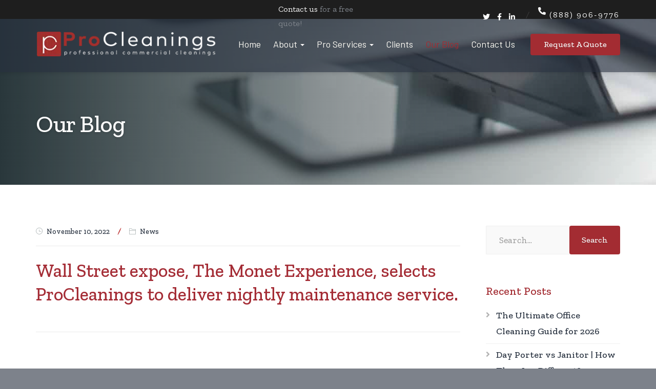

--- FILE ---
content_type: text/html; charset=UTF-8
request_url: https://procleanings.com/wall-street-expose-the-monet-experience-selects-procleanings/
body_size: 33586
content:
<!DOCTYPE html>
<html lang="en-US">
<head>
	<script src="https://www.googleoptimize.com/optimize.js?id=OPT-MRZZDG6"></script>
	<meta charset="UTF-8">
	<meta name="viewport" content="width=device-width, initial-scale=1">
	<link rel="profile" href="https://gmpg.org/xfn/11">
	<link rel="pingback" href="https://procleanings.com/xmlrpc.php">

	<meta name='robots' content='index, follow, max-image-preview:large, max-snippet:-1, max-video-preview:-1' />
	<style>img:is([sizes="auto" i], [sizes^="auto," i]) { contain-intrinsic-size: 3000px 1500px }</style>
	
	<!-- This site is optimized with the Yoast SEO plugin v26.2 - https://yoast.com/wordpress/plugins/seo/ -->
	<title>Wall Street expose, The Monet Experience, selects ProCleanings to deliver nightly maintenance service. - ProCleanings Co. Commercial Cleaning</title>
	<link rel="canonical" href="https://procleanings.com/wall-street-expose-the-monet-experience-selects-procleanings/" />
	<meta property="og:locale" content="en_US" />
	<meta property="og:type" content="article" />
	<meta property="og:title" content="Wall Street expose, The Monet Experience, selects ProCleanings to deliver nightly maintenance service. - ProCleanings Co. Commercial Cleaning" />
	<meta property="og:url" content="https://procleanings.com/wall-street-expose-the-monet-experience-selects-procleanings/" />
	<meta property="og:site_name" content="ProCleanings Co. Commercial Cleaning" />
	<meta property="article:published_time" content="2022-11-10T00:28:00+00:00" />
	<meta property="article:modified_time" content="2023-02-15T18:02:38+00:00" />
	<meta property="og:image" content="https://procleanings.com/wp-content/uploads/2023/02/logo-1200x675-1.jpg" />
	<meta property="og:image:width" content="1200" />
	<meta property="og:image:height" content="675" />
	<meta property="og:image:type" content="image/jpeg" />
	<meta name="author" content="Damon C." />
	<meta name="twitter:card" content="summary_large_image" />
	<meta name="twitter:label1" content="Written by" />
	<meta name="twitter:data1" content="Damon C." />
	<script type="application/ld+json" class="yoast-schema-graph">{"@context":"https://schema.org","@graph":[{"@type":"Article","@id":"https://procleanings.com/wall-street-expose-the-monet-experience-selects-procleanings/#article","isPartOf":{"@id":"https://procleanings.com/wall-street-expose-the-monet-experience-selects-procleanings/"},"author":{"name":"Damon C.","@id":"https://procleanings.com/#/schema/person/964859c6ade4ffb03510a2cb13742df9"},"headline":"Wall Street expose, The Monet Experience, selects ProCleanings to deliver nightly maintenance service.","datePublished":"2022-11-10T00:28:00+00:00","dateModified":"2023-02-15T18:02:38+00:00","mainEntityOfPage":{"@id":"https://procleanings.com/wall-street-expose-the-monet-experience-selects-procleanings/"},"wordCount":13,"publisher":{"@id":"https://procleanings.com/#organization"},"articleSection":["News"],"inLanguage":"en-US"},{"@type":"WebPage","@id":"https://procleanings.com/wall-street-expose-the-monet-experience-selects-procleanings/","url":"https://procleanings.com/wall-street-expose-the-monet-experience-selects-procleanings/","name":"Wall Street expose, The Monet Experience, selects ProCleanings to deliver nightly maintenance service. - ProCleanings Co. Commercial Cleaning","isPartOf":{"@id":"https://procleanings.com/#website"},"datePublished":"2022-11-10T00:28:00+00:00","dateModified":"2023-02-15T18:02:38+00:00","breadcrumb":{"@id":"https://procleanings.com/wall-street-expose-the-monet-experience-selects-procleanings/#breadcrumb"},"inLanguage":"en-US","potentialAction":[{"@type":"ReadAction","target":["https://procleanings.com/wall-street-expose-the-monet-experience-selects-procleanings/"]}]},{"@type":"BreadcrumbList","@id":"https://procleanings.com/wall-street-expose-the-monet-experience-selects-procleanings/#breadcrumb","itemListElement":[{"@type":"ListItem","position":1,"name":"Home","item":"https://procleanings.com/"},{"@type":"ListItem","position":2,"name":"Our Blog","item":"https://procleanings.com/blog/"},{"@type":"ListItem","position":3,"name":"Wall Street expose, The Monet Experience, selects ProCleanings to deliver nightly maintenance service."}]},{"@type":"WebSite","@id":"https://procleanings.com/#website","url":"https://procleanings.com/","name":"ProCleanings - Commercial Cleaning and Office Cleaning Services NYC","description":"Commercial &amp; Office Cleaning done professionally","publisher":{"@id":"https://procleanings.com/#organization"},"alternateName":"ProCleanings","potentialAction":[{"@type":"SearchAction","target":{"@type":"EntryPoint","urlTemplate":"https://procleanings.com/?s={search_term_string}"},"query-input":{"@type":"PropertyValueSpecification","valueRequired":true,"valueName":"search_term_string"}}],"inLanguage":"en-US"},{"@type":"Organization","@id":"https://procleanings.com/#organization","name":"ProCleanings","url":"https://procleanings.com/","logo":{"@type":"ImageObject","inLanguage":"en-US","@id":"https://procleanings.com/#/schema/logo/image/","url":"https://procleanings.com/wp-content/uploads/2020/06/logo-retina.png","contentUrl":"https://procleanings.com/wp-content/uploads/2020/06/logo-retina.png","width":744,"height":110,"caption":"ProCleanings"},"image":{"@id":"https://procleanings.com/#/schema/logo/image/"}},{"@type":"Person","@id":"https://procleanings.com/#/schema/person/964859c6ade4ffb03510a2cb13742df9","name":"Damon C.","image":{"@type":"ImageObject","inLanguage":"en-US","@id":"https://procleanings.com/#/schema/person/image/","url":"https://secure.gravatar.com/avatar/3b5d4261752426be63e4673b2fbd2f3f7e2635e9d22b9d717206100490d4a56a?s=96&d=mm&r=g","contentUrl":"https://secure.gravatar.com/avatar/3b5d4261752426be63e4673b2fbd2f3f7e2635e9d22b9d717206100490d4a56a?s=96&d=mm&r=g","caption":"Damon C."},"sameAs":["https://procleanings.com"]}]}</script>
	<!-- / Yoast SEO plugin. -->


<link rel='dns-prefetch' href='//maps.google.com' />
<link rel='dns-prefetch' href='//fonts.googleapis.com' />
<link href='https://fonts.gstatic.com' crossorigin rel='preconnect' />
<link rel="alternate" type="application/rss+xml" title="ProCleanings Co. Commercial Cleaning &raquo; Feed" href="https://procleanings.com/feed/" />
<link rel="alternate" type="application/rss+xml" title="ProCleanings Co. Commercial Cleaning &raquo; Comments Feed" href="https://procleanings.com/comments/feed/" />
<link rel='stylesheet' id='mapstyle-css' href='https://procleanings.com/wp-content/plugins/multi-location-google-map//style.css?ver=6.8.3' type='text/css' media='all' />
<link rel='stylesheet' id='wp-block-library-css' href='https://procleanings.com/wp-includes/css/dist/block-library/style.min.css?ver=6.8.3' type='text/css' media='all' />
<style id='wp-block-library-theme-inline-css' type='text/css'>
.wp-block-audio :where(figcaption){color:#555;font-size:13px;text-align:center}.is-dark-theme .wp-block-audio :where(figcaption){color:#ffffffa6}.wp-block-audio{margin:0 0 1em}.wp-block-code{border:1px solid #ccc;border-radius:4px;font-family:Menlo,Consolas,monaco,monospace;padding:.8em 1em}.wp-block-embed :where(figcaption){color:#555;font-size:13px;text-align:center}.is-dark-theme .wp-block-embed :where(figcaption){color:#ffffffa6}.wp-block-embed{margin:0 0 1em}.blocks-gallery-caption{color:#555;font-size:13px;text-align:center}.is-dark-theme .blocks-gallery-caption{color:#ffffffa6}:root :where(.wp-block-image figcaption){color:#555;font-size:13px;text-align:center}.is-dark-theme :root :where(.wp-block-image figcaption){color:#ffffffa6}.wp-block-image{margin:0 0 1em}.wp-block-pullquote{border-bottom:4px solid;border-top:4px solid;color:currentColor;margin-bottom:1.75em}.wp-block-pullquote cite,.wp-block-pullquote footer,.wp-block-pullquote__citation{color:currentColor;font-size:.8125em;font-style:normal;text-transform:uppercase}.wp-block-quote{border-left:.25em solid;margin:0 0 1.75em;padding-left:1em}.wp-block-quote cite,.wp-block-quote footer{color:currentColor;font-size:.8125em;font-style:normal;position:relative}.wp-block-quote:where(.has-text-align-right){border-left:none;border-right:.25em solid;padding-left:0;padding-right:1em}.wp-block-quote:where(.has-text-align-center){border:none;padding-left:0}.wp-block-quote.is-large,.wp-block-quote.is-style-large,.wp-block-quote:where(.is-style-plain){border:none}.wp-block-search .wp-block-search__label{font-weight:700}.wp-block-search__button{border:1px solid #ccc;padding:.375em .625em}:where(.wp-block-group.has-background){padding:1.25em 2.375em}.wp-block-separator.has-css-opacity{opacity:.4}.wp-block-separator{border:none;border-bottom:2px solid;margin-left:auto;margin-right:auto}.wp-block-separator.has-alpha-channel-opacity{opacity:1}.wp-block-separator:not(.is-style-wide):not(.is-style-dots){width:100px}.wp-block-separator.has-background:not(.is-style-dots){border-bottom:none;height:1px}.wp-block-separator.has-background:not(.is-style-wide):not(.is-style-dots){height:2px}.wp-block-table{margin:0 0 1em}.wp-block-table td,.wp-block-table th{word-break:normal}.wp-block-table :where(figcaption){color:#555;font-size:13px;text-align:center}.is-dark-theme .wp-block-table :where(figcaption){color:#ffffffa6}.wp-block-video :where(figcaption){color:#555;font-size:13px;text-align:center}.is-dark-theme .wp-block-video :where(figcaption){color:#ffffffa6}.wp-block-video{margin:0 0 1em}:root :where(.wp-block-template-part.has-background){margin-bottom:0;margin-top:0;padding:1.25em 2.375em}
</style>
<style id='classic-theme-styles-inline-css' type='text/css'>
/*! This file is auto-generated */
.wp-block-button__link{color:#fff;background-color:#32373c;border-radius:9999px;box-shadow:none;text-decoration:none;padding:calc(.667em + 2px) calc(1.333em + 2px);font-size:1.125em}.wp-block-file__button{background:#32373c;color:#fff;text-decoration:none}
</style>
<style id='global-styles-inline-css' type='text/css'>
:root{--wp--preset--aspect-ratio--square: 1;--wp--preset--aspect-ratio--4-3: 4/3;--wp--preset--aspect-ratio--3-4: 3/4;--wp--preset--aspect-ratio--3-2: 3/2;--wp--preset--aspect-ratio--2-3: 2/3;--wp--preset--aspect-ratio--16-9: 16/9;--wp--preset--aspect-ratio--9-16: 9/16;--wp--preset--color--black: #000000;--wp--preset--color--cyan-bluish-gray: #abb8c3;--wp--preset--color--white: #ffffff;--wp--preset--color--pale-pink: #f78da7;--wp--preset--color--vivid-red: #cf2e2e;--wp--preset--color--luminous-vivid-orange: #ff6900;--wp--preset--color--luminous-vivid-amber: #fcb900;--wp--preset--color--light-green-cyan: #7bdcb5;--wp--preset--color--vivid-green-cyan: #00d084;--wp--preset--color--pale-cyan-blue: #8ed1fc;--wp--preset--color--vivid-cyan-blue: #0693e3;--wp--preset--color--vivid-purple: #9b51e0;--wp--preset--color--theme-blue: #0095db;--wp--preset--color--theme-dark-blue: #115599;--wp--preset--color--theme-yellow: #f7d32d;--wp--preset--color--theme-text-color: #969696;--wp--preset--gradient--vivid-cyan-blue-to-vivid-purple: linear-gradient(135deg,rgba(6,147,227,1) 0%,rgb(155,81,224) 100%);--wp--preset--gradient--light-green-cyan-to-vivid-green-cyan: linear-gradient(135deg,rgb(122,220,180) 0%,rgb(0,208,130) 100%);--wp--preset--gradient--luminous-vivid-amber-to-luminous-vivid-orange: linear-gradient(135deg,rgba(252,185,0,1) 0%,rgba(255,105,0,1) 100%);--wp--preset--gradient--luminous-vivid-orange-to-vivid-red: linear-gradient(135deg,rgba(255,105,0,1) 0%,rgb(207,46,46) 100%);--wp--preset--gradient--very-light-gray-to-cyan-bluish-gray: linear-gradient(135deg,rgb(238,238,238) 0%,rgb(169,184,195) 100%);--wp--preset--gradient--cool-to-warm-spectrum: linear-gradient(135deg,rgb(74,234,220) 0%,rgb(151,120,209) 20%,rgb(207,42,186) 40%,rgb(238,44,130) 60%,rgb(251,105,98) 80%,rgb(254,248,76) 100%);--wp--preset--gradient--blush-light-purple: linear-gradient(135deg,rgb(255,206,236) 0%,rgb(152,150,240) 100%);--wp--preset--gradient--blush-bordeaux: linear-gradient(135deg,rgb(254,205,165) 0%,rgb(254,45,45) 50%,rgb(107,0,62) 100%);--wp--preset--gradient--luminous-dusk: linear-gradient(135deg,rgb(255,203,112) 0%,rgb(199,81,192) 50%,rgb(65,88,208) 100%);--wp--preset--gradient--pale-ocean: linear-gradient(135deg,rgb(255,245,203) 0%,rgb(182,227,212) 50%,rgb(51,167,181) 100%);--wp--preset--gradient--electric-grass: linear-gradient(135deg,rgb(202,248,128) 0%,rgb(113,206,126) 100%);--wp--preset--gradient--midnight: linear-gradient(135deg,rgb(2,3,129) 0%,rgb(40,116,252) 100%);--wp--preset--font-size--small: 13px;--wp--preset--font-size--medium: 20px;--wp--preset--font-size--large: 36px;--wp--preset--font-size--x-large: 42px;--wp--preset--spacing--20: 0.44rem;--wp--preset--spacing--30: 0.67rem;--wp--preset--spacing--40: 1rem;--wp--preset--spacing--50: 1.5rem;--wp--preset--spacing--60: 2.25rem;--wp--preset--spacing--70: 3.38rem;--wp--preset--spacing--80: 5.06rem;--wp--preset--shadow--natural: 6px 6px 9px rgba(0, 0, 0, 0.2);--wp--preset--shadow--deep: 12px 12px 50px rgba(0, 0, 0, 0.4);--wp--preset--shadow--sharp: 6px 6px 0px rgba(0, 0, 0, 0.2);--wp--preset--shadow--outlined: 6px 6px 0px -3px rgba(255, 255, 255, 1), 6px 6px rgba(0, 0, 0, 1);--wp--preset--shadow--crisp: 6px 6px 0px rgba(0, 0, 0, 1);}:where(.is-layout-flex){gap: 0.5em;}:where(.is-layout-grid){gap: 0.5em;}body .is-layout-flex{display: flex;}.is-layout-flex{flex-wrap: wrap;align-items: center;}.is-layout-flex > :is(*, div){margin: 0;}body .is-layout-grid{display: grid;}.is-layout-grid > :is(*, div){margin: 0;}:where(.wp-block-columns.is-layout-flex){gap: 2em;}:where(.wp-block-columns.is-layout-grid){gap: 2em;}:where(.wp-block-post-template.is-layout-flex){gap: 1.25em;}:where(.wp-block-post-template.is-layout-grid){gap: 1.25em;}.has-black-color{color: var(--wp--preset--color--black) !important;}.has-cyan-bluish-gray-color{color: var(--wp--preset--color--cyan-bluish-gray) !important;}.has-white-color{color: var(--wp--preset--color--white) !important;}.has-pale-pink-color{color: var(--wp--preset--color--pale-pink) !important;}.has-vivid-red-color{color: var(--wp--preset--color--vivid-red) !important;}.has-luminous-vivid-orange-color{color: var(--wp--preset--color--luminous-vivid-orange) !important;}.has-luminous-vivid-amber-color{color: var(--wp--preset--color--luminous-vivid-amber) !important;}.has-light-green-cyan-color{color: var(--wp--preset--color--light-green-cyan) !important;}.has-vivid-green-cyan-color{color: var(--wp--preset--color--vivid-green-cyan) !important;}.has-pale-cyan-blue-color{color: var(--wp--preset--color--pale-cyan-blue) !important;}.has-vivid-cyan-blue-color{color: var(--wp--preset--color--vivid-cyan-blue) !important;}.has-vivid-purple-color{color: var(--wp--preset--color--vivid-purple) !important;}.has-black-background-color{background-color: var(--wp--preset--color--black) !important;}.has-cyan-bluish-gray-background-color{background-color: var(--wp--preset--color--cyan-bluish-gray) !important;}.has-white-background-color{background-color: var(--wp--preset--color--white) !important;}.has-pale-pink-background-color{background-color: var(--wp--preset--color--pale-pink) !important;}.has-vivid-red-background-color{background-color: var(--wp--preset--color--vivid-red) !important;}.has-luminous-vivid-orange-background-color{background-color: var(--wp--preset--color--luminous-vivid-orange) !important;}.has-luminous-vivid-amber-background-color{background-color: var(--wp--preset--color--luminous-vivid-amber) !important;}.has-light-green-cyan-background-color{background-color: var(--wp--preset--color--light-green-cyan) !important;}.has-vivid-green-cyan-background-color{background-color: var(--wp--preset--color--vivid-green-cyan) !important;}.has-pale-cyan-blue-background-color{background-color: var(--wp--preset--color--pale-cyan-blue) !important;}.has-vivid-cyan-blue-background-color{background-color: var(--wp--preset--color--vivid-cyan-blue) !important;}.has-vivid-purple-background-color{background-color: var(--wp--preset--color--vivid-purple) !important;}.has-black-border-color{border-color: var(--wp--preset--color--black) !important;}.has-cyan-bluish-gray-border-color{border-color: var(--wp--preset--color--cyan-bluish-gray) !important;}.has-white-border-color{border-color: var(--wp--preset--color--white) !important;}.has-pale-pink-border-color{border-color: var(--wp--preset--color--pale-pink) !important;}.has-vivid-red-border-color{border-color: var(--wp--preset--color--vivid-red) !important;}.has-luminous-vivid-orange-border-color{border-color: var(--wp--preset--color--luminous-vivid-orange) !important;}.has-luminous-vivid-amber-border-color{border-color: var(--wp--preset--color--luminous-vivid-amber) !important;}.has-light-green-cyan-border-color{border-color: var(--wp--preset--color--light-green-cyan) !important;}.has-vivid-green-cyan-border-color{border-color: var(--wp--preset--color--vivid-green-cyan) !important;}.has-pale-cyan-blue-border-color{border-color: var(--wp--preset--color--pale-cyan-blue) !important;}.has-vivid-cyan-blue-border-color{border-color: var(--wp--preset--color--vivid-cyan-blue) !important;}.has-vivid-purple-border-color{border-color: var(--wp--preset--color--vivid-purple) !important;}.has-vivid-cyan-blue-to-vivid-purple-gradient-background{background: var(--wp--preset--gradient--vivid-cyan-blue-to-vivid-purple) !important;}.has-light-green-cyan-to-vivid-green-cyan-gradient-background{background: var(--wp--preset--gradient--light-green-cyan-to-vivid-green-cyan) !important;}.has-luminous-vivid-amber-to-luminous-vivid-orange-gradient-background{background: var(--wp--preset--gradient--luminous-vivid-amber-to-luminous-vivid-orange) !important;}.has-luminous-vivid-orange-to-vivid-red-gradient-background{background: var(--wp--preset--gradient--luminous-vivid-orange-to-vivid-red) !important;}.has-very-light-gray-to-cyan-bluish-gray-gradient-background{background: var(--wp--preset--gradient--very-light-gray-to-cyan-bluish-gray) !important;}.has-cool-to-warm-spectrum-gradient-background{background: var(--wp--preset--gradient--cool-to-warm-spectrum) !important;}.has-blush-light-purple-gradient-background{background: var(--wp--preset--gradient--blush-light-purple) !important;}.has-blush-bordeaux-gradient-background{background: var(--wp--preset--gradient--blush-bordeaux) !important;}.has-luminous-dusk-gradient-background{background: var(--wp--preset--gradient--luminous-dusk) !important;}.has-pale-ocean-gradient-background{background: var(--wp--preset--gradient--pale-ocean) !important;}.has-electric-grass-gradient-background{background: var(--wp--preset--gradient--electric-grass) !important;}.has-midnight-gradient-background{background: var(--wp--preset--gradient--midnight) !important;}.has-small-font-size{font-size: var(--wp--preset--font-size--small) !important;}.has-medium-font-size{font-size: var(--wp--preset--font-size--medium) !important;}.has-large-font-size{font-size: var(--wp--preset--font-size--large) !important;}.has-x-large-font-size{font-size: var(--wp--preset--font-size--x-large) !important;}
:where(.wp-block-post-template.is-layout-flex){gap: 1.25em;}:where(.wp-block-post-template.is-layout-grid){gap: 1.25em;}
:where(.wp-block-columns.is-layout-flex){gap: 2em;}:where(.wp-block-columns.is-layout-grid){gap: 2em;}
:root :where(.wp-block-pullquote){font-size: 1.5em;line-height: 1.6;}
</style>
<link rel='stylesheet' id='rs-plugin-settings-css' href='https://procleanings.com/wp-content/plugins/revslider/public/assets/css/rs6.css?ver=6.1.7' type='text/css' media='all' />
<style id='rs-plugin-settings-inline-css' type='text/css'>
#rs-demo-id {}
</style>
<link rel='stylesheet' id='toc-screen-css' href='https://procleanings.com/wp-content/plugins/table-of-contents-plus/screen.min.css?ver=2411.1' type='text/css' media='all' />
<link rel='stylesheet' id='slick-css' href='https://procleanings.com/wp-content/plugins/the-kleaner-toolkit/includes/page-builder/assets/css/slick.css?ver=1' type='text/css' media='all' />
<link rel='stylesheet' id='woocommerce-layout-css' href='https://procleanings.com/wp-content/plugins/woocommerce/assets/css/woocommerce-layout.css?ver=10.4.3' type='text/css' media='all' />
<link rel='stylesheet' id='woocommerce-smallscreen-css' href='https://procleanings.com/wp-content/plugins/woocommerce/assets/css/woocommerce-smallscreen.css?ver=10.4.3' type='text/css' media='only screen and (max-width: 768px)' />
<link rel='stylesheet' id='woocommerce-general-css' href='https://procleanings.com/wp-content/plugins/woocommerce/assets/css/woocommerce.css?ver=10.4.3' type='text/css' media='all' />
<style id='woocommerce-inline-inline-css' type='text/css'>
.woocommerce form .form-row .required { visibility: visible; }
</style>
<link rel='stylesheet' id='wpgmp-frontend-css' href='https://procleanings.com/wp-content/plugins/wp-google-map-plugin/assets/css/wpgmp_all_frontend.css?ver=4.9.0' type='text/css' media='all' />
<link rel='stylesheet' id='the-kleaner-qt-fonts-css' href='//fonts.googleapis.com/css?family=Zilla+Slab%3A400%2C500%2C700%7CBarlow%3A400%2C500%2C700%7CRoboto%3A400%2C500%2C700&#038;subset=latin%2Clatin-ext' type='text/css' media='all' />
<link rel='stylesheet' id='font-awesome-css' href='https://procleanings.com/wp-content/themes/the-kleaner-qt/assets/fonts/fontawesome/css/all.min.css?ver=1' type='text/css' media='all' />
<link rel='stylesheet' id='themify-icons-css' href='https://procleanings.com/wp-content/themes/the-kleaner-qt/assets/fonts/themify/css/themify-icons.css?ver=6.8.3' type='text/css' media='all' />
<link rel='stylesheet' id='bootstrap-css' href='https://procleanings.com/wp-content/themes/the-kleaner-qt/assets/css/bootstrap.css?ver=1' type='text/css' media='all' />
<link rel='stylesheet' id='the-kleaner-qt-style-css' href='https://procleanings.com/wp-content/themes/the-kleaner-qt/style.css?ver=1' type='text/css' media='all' />
<link rel='stylesheet' id='the-kleaner-qt-woocommerce-css' href='https://procleanings.com/wp-content/themes/the-kleaner-qt/assets/css/woocommerce.css?ver=1' type='text/css' media='all' />
<link rel='stylesheet' id='fancybox-css' href='https://procleanings.com/wp-content/plugins/easy-fancybox/fancybox/1.5.4/jquery.fancybox.min.css?ver=6.8.3' type='text/css' media='screen' />
<style id='fancybox-inline-css' type='text/css'>
#fancybox-outer{background:#ffffff}#fancybox-content{background:#ffffff;border-color:#ffffff;color:#000000;}#fancybox-title,#fancybox-title-float-main{color:#fff}
</style>
<script type="text/javascript" src="https://procleanings.com/wp-includes/js/jquery/jquery.min.js?ver=3.7.1" id="jquery-core-js"></script>
<script type="text/javascript" src="https://procleanings.com/wp-includes/js/jquery/jquery-migrate.min.js?ver=3.4.1" id="jquery-migrate-js"></script>
<script type="text/javascript" src="https://procleanings.com/wp-content/plugins/revslider/public/assets/js/revolution.tools.min.js?ver=6.0" id="tp-tools-js"></script>
<script type="text/javascript" src="https://procleanings.com/wp-content/plugins/revslider/public/assets/js/rs6.min.js?ver=6.1.7" id="revmin-js"></script>
<script type="text/javascript" id="seo-automated-link-building-js-extra">
/* <![CDATA[ */
var seoAutomatedLinkBuilding = {"ajaxUrl":"https:\/\/procleanings.com\/wp-admin\/admin-ajax.php"};
/* ]]> */
</script>
<script type="text/javascript" src="https://procleanings.com/wp-content/plugins/seo-automated-link-building/js/seo-automated-link-building.js?ver=6.8.3" id="seo-automated-link-building-js"></script>
<script type="text/javascript" src="https://procleanings.com/wp-content/plugins/woocommerce/assets/js/jquery-blockui/jquery.blockUI.min.js?ver=2.7.0-wc.10.4.3" id="wc-jquery-blockui-js" data-wp-strategy="defer"></script>
<script type="text/javascript" id="wc-add-to-cart-js-extra">
/* <![CDATA[ */
var wc_add_to_cart_params = {"ajax_url":"\/wp-admin\/admin-ajax.php","wc_ajax_url":"\/?wc-ajax=%%endpoint%%","i18n_view_cart":"View cart","cart_url":"https:\/\/procleanings.com","is_cart":"","cart_redirect_after_add":"no"};
/* ]]> */
</script>
<script type="text/javascript" src="https://procleanings.com/wp-content/plugins/woocommerce/assets/js/frontend/add-to-cart.min.js?ver=10.4.3" id="wc-add-to-cart-js" data-wp-strategy="defer"></script>
<script type="text/javascript" src="https://procleanings.com/wp-content/plugins/woocommerce/assets/js/js-cookie/js.cookie.min.js?ver=2.1.4-wc.10.4.3" id="wc-js-cookie-js" defer="defer" data-wp-strategy="defer"></script>
<script type="text/javascript" id="woocommerce-js-extra">
/* <![CDATA[ */
var woocommerce_params = {"ajax_url":"\/wp-admin\/admin-ajax.php","wc_ajax_url":"\/?wc-ajax=%%endpoint%%","i18n_password_show":"Show password","i18n_password_hide":"Hide password"};
/* ]]> */
</script>
<script type="text/javascript" src="https://procleanings.com/wp-content/plugins/woocommerce/assets/js/frontend/woocommerce.min.js?ver=10.4.3" id="woocommerce-js" defer="defer" data-wp-strategy="defer"></script>
<script type="text/javascript" src="https://procleanings.com/wp-content/plugins/js_composer/assets/js/vendors/woocommerce-add-to-cart.js?ver=6.2.0" id="vc_woocommerce-add-to-cart-js-js"></script>
<link rel="https://api.w.org/" href="https://procleanings.com/wp-json/" /><link rel="alternate" title="JSON" type="application/json" href="https://procleanings.com/wp-json/wp/v2/posts/15509" /><link rel="EditURI" type="application/rsd+xml" title="RSD" href="https://procleanings.com/xmlrpc.php?rsd" />
<meta name="generator" content="WordPress 6.8.3" />
<meta name="generator" content="WooCommerce 10.4.3" />
<link rel='shortlink' href='https://procleanings.com/?p=15509' />
<link rel="alternate" title="oEmbed (JSON)" type="application/json+oembed" href="https://procleanings.com/wp-json/oembed/1.0/embed?url=https%3A%2F%2Fprocleanings.com%2Fwall-street-expose-the-monet-experience-selects-procleanings%2F" />
<link rel="alternate" title="oEmbed (XML)" type="text/xml+oembed" href="https://procleanings.com/wp-json/oembed/1.0/embed?url=https%3A%2F%2Fprocleanings.com%2Fwall-street-expose-the-monet-experience-selects-procleanings%2F&#038;format=xml" />

<!--BEGIN: TRACKING CODE MANAGER (v2.5.0) BY INTELLYWP.COM IN HEAD//-->
<meta name="facebook-domain-verification" content="8z3pmx32yn821oanmoikdnl1n10ojo" />
<!--END: https://wordpress.org/plugins/tracking-code-manager IN HEAD//-->	<script type="text/javascript" >
		function wpmautic_send(){
			if ('undefined' === typeof mt) {
				if (console !== undefined) {
					console.warn('WPMautic: mt not defined. Did you load mtc.js ?');
				}
				return false;
			}
			// Add the mt('send', 'pageview') script with optional tracking attributes.
			mt('send', 'pageview');
		}

			(function(w,d,t,u,n,a,m){w['MauticTrackingObject']=n;
			w[n]=w[n]||function(){(w[n].q=w[n].q||[]).push(arguments)},a=d.createElement(t),
			m=d.getElementsByTagName(t)[0];a.async=1;a.src=u;m.parentNode.insertBefore(a,m)
		})(window,document,'script','https://automark.leadsteam.io/mtc.js','mt');

		wpmautic_send();
			</script>
	<style id="customizer-css" type="text/css">@media (min-width:992px) {.logo img {margin-top: -2px;}}@media(max-width:991px) {.header {background-color: #26303e;}}@media(min-width:992px) {.header-main {background-color: #26303e;}}@media(min-width:992px) {.header-bottom.is-fixed {background-color: #ffffff;}}.header-topbar {color: #ffffff;background-color: #1e1e1e;}.header-topbar a,.header-topbar a:active,.header-topbar .search-toggle,.header-topbar .search-toggle.active,.header-topbar .social a {color: #ffffff;}.header-topbar a:hover,.header-topbar .search-toggle:hover,.header-topbar .social a:hover {color: #ffffff;}.header-topbar .widget_nav_menu .menu .sub-menu > li > a {color: #ffffff;background-color: #a32c32;}.header-topbar .widget_nav_menu .menu .sub-menu > li > a:hover {background-color: #29373b;}.header-topbar .widget_nav_menu .menu .sub-menu::after {border-bottom-color: #a32c32;}.header-main {color: #969696;}.header .contact-wrapper .title,.header .contact-wrapper .widgettitle {color: #85898c;}.header .contact-wrapper .widget-contact .description {color: #969696;}.header .contact-wrapper .widget-contact i,.header .contact-detail p i {color: #cdcdcd;}.header .contact-wrapper a {color: #85898c;}@media (min-width: 992px) {.header .contact-wrapper .widget-contact:hover i,.header .contact-detail p i:hover {color: #b2b2b2;}.header .contact-wrapper .widget-contact.highlighted {background-color: #f5f7fb;}.header .contact-wrapper .widget-contact.highlighted .title {color: #85898c;}.header .contact-wrapper .widget-contact.highlighted i {color: #58a4ec;}.header .contact-wrapper .widget-contact.highlighted:hover {background-color: #f3f5f9;}.header .contact-wrapper .widget-contact.highlighted:hover .title {color: #85898c;}.header .contact-wrapper .widget-contact.highlighted:hover i {color: #3489d9;}}.header .cta-buttons .btn-first {color: #ffffff;background-color: #a32c32;}.header .cta-buttons .btn-first:hover {background-color: #7c2529;}.header .cta-buttons .btn-second {color: #ffffff;background-color: #26303e;}.header .cta-buttons .btn-second:hover {background-color: #26303e;}.header .contact-wrapper .widget-social a {color: #858585;}@media (max-width: 991px) {.navbar-toggle .icon-bar {background-color: #efefef;}.header-navigation {background-color: #29373b;}.header-navigation > li > a {color: #fbf9f2;}.header-navigation > li.current-menu-item > a,.header-navigation > li.current_page_parent > a {color: #b1cde0;}.header-navigation .sub-menu {background-color: #29373b;}.header-navigation .sub-menu > li > a {color: #ffffff;}.header-navigation > li .nav-toggle-mobile-submenu {background-color: #29373b;}.header-navigation > li .nav-toggle-mobile-submenu i {color: #ffffff;}}@media (min-width: 992px) {body.fixed-navigation .is-fixed .header-navigation > li > a {color: #fbf9f2;}}@media (min-width: 992px) {.header-navigation > li a { color:#fbf9f2;}.header-navigation > li:hover > a {color: #a6aeaf;}.header-navigation > li.current-menu-item > a,.header-navigation > li.current_page_parent > a,.header-navigation > li.current-menu-ancestor > a {color: #a32c32;}.header-navigation > li > a::before {background: #a6aeaf;}.header-navigation > li.current-menu-item > a::before,.header-navigation > li.current_page_parent > a::before,.header-navigation > li.current-menu-ancestor > a::before {background: #a42c35;}.header-navigation .sub-menu {background-color: #26303e;}.header-navigation .sub-menu > li > a {color: #fbf9f2;}.header-navigation .sub-menu > li:hover > a {color: #a6aeaf;border-top-color: rgba(0, 0, 0, 0.08);background-color: #262a2f;}.header-navigation .sub-menu > li.current-menu-item > a,.header-navigation .sub-menu > li.current_page_parent > a {color: #a6aeaf;background-color: #29373b;}}.page-heading {background-image: url(https://procleanings.com/wp-content/uploads/2020/05/1920x620.png);background-position: center center;background-repeat: repeat;background-size: cover;}@media (min-width: 992px) {.page-heading .page-titles-wrap {padding-top: 90px;padding-bottom: 90px;}}.page-heading .page-title {color: #ffffff;}.page-heading .page-subtitle {color: #bfc5d2;}.page-heading .page-overlay {background-color: #29373b;background: linear-gradient(to right,#29373b,rgba(0,0,0,0));}.content-area {background-color: #ffffff;}body,button,input,select,textarea,a.icon-box p {color: #636363;}.has-theme-text-color-color {color: #636363;}.has-theme-text-color-background-color {background-color: #636363;}.primary-color,.custom-heading .sub-title,.icon-box-title a:hover,a.icon-box:hover .icon-box-title,.count-box .count-icon,.testimonials .element-item span.description,.opening-hours ul span.right.highlight,.our-history .history-item .history-date .date,.team .element-position,.page-box .page-title a:hover,.icon-box.style-3 .icon-box-icon,.latest-news .element-title a:hover,.latest-news-list .news-item:hover .element-title,.projects.layout-3 .element-content .element-terms,.projects.layout-4 .element-content .element-terms,.project-filter.filter-darker li.active,.project-filter.filter-darker li:hover,.pricing_table__included ul li::before,.pricing_table__price,.footer .icon-box-icon a,.footer-main .social a:hover,.footer-bottom a:hover,.footer .widget-contact i,.post-inner .entry-meta ul li i,.post-inner .entry-meta ul li a:hover,.post-inner .entry-title a:hover,body.wpb-js-composer .vc_tta-color-grey.vc_tta-style-classic .vc_tta-tab.vc_active > a,.wp-block-quote cite,.wp-block-quote footer,.wp-block-quote__citation,.wp-block-pullquote blockquote cite,.wp-block-pullquote blockquote footer,.wp-block-pullquote blockquote__citation,.has-theme-blue-color {color: #a6aeaf;}.icon-box.style-1:hover .icon-box-icon,.icon-box-wrapped::before,.icon-box.style-2 .icon-box-icon,.icon-box.hover-line::after,.theme-carousel:not(.theme-slider) .slick-arrow:hover,.project-filter:not(.filter-style-buttons) li::before,.panel-group.style-1 .panel .panel-heading .panel-title a:hover,.panel-group.style-1 .panel .panel-heading .panel-title a[aria-expanded='true'],.latest-news-list .news-item::before,.content-area .widget_nav_menu::before,.content-area .widget_nav_menu::after,.blog-grid .post-inner .entry-meta ul li,.qt-table thead,table thead th,.pagination a.current,.pagination a:hover,.pagination span.current,.pagination span:hover,.footer-main .widget_nav_menu li::before,.widget_calendar caption,.has-theme-blue-background-color {background-color: #a6aeaf;}.has-theme-dark-blue-color,.icon-box.style-3:hover .icon-box-icon {color: #29373b;}.icon-box.style-1 .icon-box-icon,.icon-box.style-2:hover .icon-box-icon,.latest-news .element-meta a,.blog-grid .post-inner .entry-meta ul li,.wpcf7-checkbox .wpcf7-list-item,.page-box .page-label,.video-item .play-video::before,.pricing_table.pricing-featured,.has-theme-dark-blue-background-color {background-color: #29373b;}.theme-slider .carousel-captions .small-heading,.featured-area .featured-carousel .post-meta span,.projects.layout-1 .element-content .element-terms,.projects.layout-2 .element-content .element-terms,.latest-news.layout-2 .entry-date,.has-theme-yellow-color {color: #e6eaf0;}.has-theme-yellow-background-color {background-color: #e6eaf0;}.widget-title, .main-title {color: #29373b;}.btn-theme,input[type='submit'],.wpcf7-form input[type='submit'],.mc4wp-form input[type='submit'],.comments-area .comment-form [type='submit'],.project-navigation a:not(.summary-btn),.wp-block-button:not(.is-style-outline) .wp-block-button__link:not(.has-background) {color: #ffffff;background-color: #a32c32;}.btn-theme:hover,.wpcf7-form input[type='submit']:hover,.mc4wp-form input[type='submit']:hover,input[type='submit']:hover,.team .element-social a:hover,.team .element-content .staff-contact a:hover,.widget_tag_cloud a:hover,.page-box.boxed-layout .page-link:hover,.comments-area .comment-form [type='submit']:hover,.project-navigation a:not(.summary-btn):hover,.wp-block-button:not(.is-style-outline) .wp-block-button__link:not(.has-background):hover {color: #ffffff;background-color: #a32c32;}.content-area .widget_nav_menu,.woocommerce .content-area .widget_product_categories {background-color: #a42c35;}a {color: #26303e;}a:hover {color: #a32c32;}body, button,input,select,textarea {font-family: 'Zilla Slab';font-weight: 400;font-size: 18px;}h1,h2,h3,h4,h5,h6,a.page-more,.breadcrumbs .breadcrumb span,.theme-slider .carousel-captions .small-heading,.theme-slider .carousel-captions .heading,.custom-heading .sub-title,.latest-news .element-meta a,.testimonials .element-item span,.projects .element-content .element-terms,.project-filter li,.count-box .count-text {font-family: 'Zilla Slab';font-weight: 500;}.header-topbar p,.header-topbar a,.header-topbar .title {font-family: 'Zilla Slab';}.btn,input[type='submit'],.page-box.boxed-layout .page-link,.project-navigation a:not(.summary-btn) {font-family: 'Zilla Slab';font-weight: 500;font-size: 16px;}.header-navigation > li > a {font-family: 'Barlow';font-weight: 400;}@media (min-width: 992px) {.header-navigation > li > a {font-size: 18px;}}.header-navigation .sub-menu > li > a {font-family: 'Roboto';font-weight: 500;}h1 {color: #a42c35;}h2 {color: #a42c35;}h3 {color: #a42c35;}.footer-main {background-color: #26303e;background-image: url(https://procleanings.com/wp-content/uploads/2020/05/world_dots.png);background-position: center center;background-repeat: no-repeat;background-size: auto;}@media (min-width: 992px) {.footer-main {padding-top: 90px;padding-bottom: 80px;}}.footer,.footer p,.footer .widget .widget-title span,.footer-main .widget-contact span,.footer .mc4wp-form textarea::-webkit-input-placeholder,.footer .mc4wp-form input[type]::-webkit-input-placeholder {color: #a6aeaf;}.footer-main a:not(.btn),.footer-main .footer-contact .title,.footer .opening-hours span.right:not(.highlight) {color: #ffffff;}.footer a:not(.btn):hover {color: #a6aeaf;}.footer .widget .widget-title {color: #ffffff;}.footer-bottom {background-color: #262a2f;}.footer-bottom p {color: #ffffff;}.footer-bottom a {color: #a42c35;}.footer-bottom a:hover {color: #4294e1;}.woocommerce ul.product_list_widget li a:hover,.woocommerce div.product p.price ins span,.woocommerce-page .woocommerce-error::before,.woocommerce-page .woocommerce-info::before,.woocommerce-page .woocommerce-message::before,.woocommerce ul.products li.product .woocommerce-loop-product__title:hover {color: #a6aeaf;}.woocommerce .widget_product_categories::before,.woocommerce .widget_product_categories::after,.woocommerce-MyAccount-navigation ul li.is-active a,.woocommerce-MyAccount-navigation ul li a:hover {background-color: #a6aeaf;}.woocommerce .widget_product_categories,.woocommerce ul.products li.product .onsale,.woocommerce span.onsale,.woocommerce div.product .woocommerce-tabs ul.tabs li.active,.woocommerce div.product .woocommerce-tabs ul.tabs li:hover,.woocommerce div.product .woocommerce-tabs ul.tabs li:active {background-color: #29373b;}.woocommerce a.button,.woocommerce a.button.alt,.woocommerce button.button,.woocommerce button.button.alt,.woocommerce input.button,.woocommerce input.button.alt,.woocommerce ul.products li.product a.button,.woocommerce #respond input#submit,.woocommerce #respond input#submit.alt,.woocommerce nav.woocommerce-pagination ul li span.current,.woocommerce div.product form.cart .button.single_add_to_cart_button,.woocommerce .woocommerce-product-search button,.woocommerce-cart .wc-proceed-to-checkout a.checkout-button {color: #ffffff;font-weight: 500;background-color: #a32c32;}.woocommerce a.button:hover,.woocommerce a.button.alt:hover,.woocommerce button.button:hover,.woocommerce button.button.alt:hover,.woocommerce input.button:hover,.woocommerce input.button.alt:hover,.woocommerce #respond input#submit:hover,.woocommerce #respond input#submit.alt:hover,.woocommerce nav.woocommerce-pagination ul li a:focus,.woocommerce nav.woocommerce-pagination ul li a:hover,.woocommerce ul.products li.product a.button:hover,.woocommerce div.product form.cart .button.single_add_to_cart_button:hover,.woocommerce table.shop_table a.remove:hover,.woocommerce-product-search button:hover,.woocommerce-cart .wc-proceed-to-checkout a.checkout-button:hover {background-color: #a32c32;}.page-heading{background-image: url(https://procleanings.com/wp-content/uploads/2020/06/Depositphotos_116922450_xl-2015-scaled.jpg);background-position-x: center;background-position-y: bottom;background-size: auto;background-repeat: repeat;background-attachment: scroll;}</style>	<noscript><style>.woocommerce-product-gallery{ opacity: 1 !important; }</style></noscript>
	<meta name="generator" content="Powered by WPBakery Page Builder - drag and drop page builder for WordPress."/>
<meta name="generator" content="Powered by Slider Revolution 6.1.7 - responsive, Mobile-Friendly Slider Plugin for WordPress with comfortable drag and drop interface." />
<link rel="icon" href="https://procleanings.com/wp-content/uploads/2020/05/cropped-cropped-favicon-1-32x32.png" sizes="32x32" />
<link rel="icon" href="https://procleanings.com/wp-content/uploads/2020/05/cropped-cropped-favicon-1-192x192.png" sizes="192x192" />
<link rel="apple-touch-icon" href="https://procleanings.com/wp-content/uploads/2020/05/cropped-cropped-favicon-1-180x180.png" />
<meta name="msapplication-TileImage" content="https://procleanings.com/wp-content/uploads/2020/05/cropped-cropped-favicon-1-270x270.png" />
<script type="text/javascript">function setREVStartSize(e){			
			try {								
				var pw = document.getElementById(e.c).parentNode.offsetWidth,
					newh;
				pw = pw===0 || isNaN(pw) ? window.innerWidth : pw;
				e.tabw = e.tabw===undefined ? 0 : parseInt(e.tabw);
				e.thumbw = e.thumbw===undefined ? 0 : parseInt(e.thumbw);
				e.tabh = e.tabh===undefined ? 0 : parseInt(e.tabh);
				e.thumbh = e.thumbh===undefined ? 0 : parseInt(e.thumbh);
				e.tabhide = e.tabhide===undefined ? 0 : parseInt(e.tabhide);
				e.thumbhide = e.thumbhide===undefined ? 0 : parseInt(e.thumbhide);
				e.mh = e.mh===undefined || e.mh=="" || e.mh==="auto" ? 0 : parseInt(e.mh,0);		
				if(e.layout==="fullscreen" || e.l==="fullscreen") 						
					newh = Math.max(e.mh,window.innerHeight);				
				else{					
					e.gw = Array.isArray(e.gw) ? e.gw : [e.gw];
					for (var i in e.rl) if (e.gw[i]===undefined || e.gw[i]===0) e.gw[i] = e.gw[i-1];					
					e.gh = e.el===undefined || e.el==="" || (Array.isArray(e.el) && e.el.length==0)? e.gh : e.el;
					e.gh = Array.isArray(e.gh) ? e.gh : [e.gh];
					for (var i in e.rl) if (e.gh[i]===undefined || e.gh[i]===0) e.gh[i] = e.gh[i-1];
										
					var nl = new Array(e.rl.length),
						ix = 0,						
						sl;					
					e.tabw = e.tabhide>=pw ? 0 : e.tabw;
					e.thumbw = e.thumbhide>=pw ? 0 : e.thumbw;
					e.tabh = e.tabhide>=pw ? 0 : e.tabh;
					e.thumbh = e.thumbhide>=pw ? 0 : e.thumbh;					
					for (var i in e.rl) nl[i] = e.rl[i]<window.innerWidth ? 0 : e.rl[i];
					sl = nl[0];									
					for (var i in nl) if (sl>nl[i] && nl[i]>0) { sl = nl[i]; ix=i;}															
					var m = pw>(e.gw[ix]+e.tabw+e.thumbw) ? 1 : (pw-(e.tabw+e.thumbw)) / (e.gw[ix]);					

					newh =  (e.type==="carousel" && e.justify==="true" ? e.gh[ix] : (e.gh[ix] * m)) + (e.tabh + e.thumbh);
				}			
				
				if(window.rs_init_css===undefined) window.rs_init_css = document.head.appendChild(document.createElement("style"));					
				document.getElementById(e.c).height = newh;
				window.rs_init_css.innerHTML += "#"+e.c+"_wrapper { height: "+newh+"px }";				
			} catch(e){
				console.log("Failure at Presize of Slider:" + e)
			}					   
		  };</script>
		<style type="text/css" id="wp-custom-css">
			@import url('https://fonts.googleapis.com/css2?family=Zilla+Slab:wght@300&display=swap');
.latest-news .element-title {
    color: #262626; font-size:25px; 
}
.post-inner h2{margin-bottom:0px!important;}
.subpiller-sub-title h3{margin-bottom:0px!important;}
.page-id-15621 header,.page-id-15621 footer{display:none !important;}
.page-id-15621 .content-area{padding-top:0px!important}
.page-id-15621 .site-main{padding-bottom:0px!important;}
.footer-main .widget-contact+.widget-contact{padding-top:10px!important;}
.footer_tex{font-size:16px;}
.mb-0{margin-bottom:0px;}
.social-media{margin-top:30px!important;}
.location_img{padding-top:50px;}
.address_head{margin-top:30px!important; display:inline-block;}
.address_head_first{margin-top:10px!important; display:inline-block;}
.site-main h1., .site-main h2, .site-main h3 {
    color: #a32c32!important;}

.page-id-15487 .content-area{margin-bottom:-70px;}
.page-id-15485 .content-area{margin-bottom:-70px;}
.page-id-15481 .content-area{margin-bottom:-70px;}
.inner-row{max-width:1180px; margin:0 auto;}
.widget-cntnr{background:#850000; padding-top:20px; padding-bottom:20px; text-align:center;}
.customer-widget{font-size:50px; font-weight:bold; color:#ffffff;}
.customer-widget span{display:block; line-height:25px; font-size:18px; font-weight:normal;}
.timemet{display:none;}
.news-row-ad{color:#ffffff;}
.bg-red{background:#a22d2f; height:220px; padding-top:48px; padding-left:49px; font-size:30px;}
.bg-red span{display:block; font-size:21px; font-weight:normal; line-height:28px;}
.bg-blue{background:#262f3f;height:220px;padding-top:38px; padding-left:29px;}
.maindivmeta .metadt{font-size:20px; color:#a32e2f;}

.maindivmeta{line-height:18px; margin-bottom:25px}
.paddingBlock {
	padding: 20px 0;
}
.filout-form-cs a{color:#ffffff!important;}
.filout-form-cs {
    display: block;
    font-size: 30px;
    color: #636363;
    padding-top: 48px;
    line-height: 30px;
    margin-bottom: 10px;
}
.eqWrap {
	display: flex;
	margin-bottom:20px;
}

.eq { font-weight:500; font-size:21px; color:#343434; 
	padding: 5px; margin:30px 10px 10px 10px!important;  width:100%; 
}

.eq:nth-of-type(odd) {
	background: #fff;
	margin:0px;
}

.eq:nth-of-type(even) {
	background: #fff; margin:0px;
}


.vc_btn3-style-custom{margin-right:10px}
.panel-group.style-1 .panel .panel-heading .panel-title a::after{color: rgb(255 255 255 / 50%);}
.panel-group.style-1 .panel .panel-heading .panel-title a {
    padding: 18px 30px;
    color: #ffffff;
    border: 1pxsolidrgba(0,0,0,.08);
    background-color: #a52b37;
}
.panel-group.style-1:hover .panel .panel-heading .panel-title a:hover {
    padding: 18px 30px;
    color: #ffffff;
    border: 1pxsolidrgba(0,0,0,.08);
    background-color: #26303e;
}
.vc_custom_heading h4{font-size: 20px;}

.vc_gitem-post-data-source-post_excerpt{display:none;}
.line-01{padding-left:10px; font-size:26px; text-transform:normal; color:#ffffff; margin-top:20px; margin-bottom:20px;}
.certi-ad-button{margin-left:10px;}
.line-02{padding-left:10px; font-size:38px; text-transform:uppercase; color:#ffffff; margin-bottom:20px; line-height:40px;}
.ad-text{ line-height:28px; margin-top:30px;}
.cretificate-ad-01{background:url(https://procleanings.com/wp-content/uploads/2022/08/certi-ad-01.jpg); min-height:320px; width:100%;}
.certi-box{border:#c4c4c4 1px solid; margin-top:10px; padding:15px; }
.header-main{background:none!important}
.header_2{background:rgba(39,48,63,0.6);;}

.blast-header h1 {
    margin: 0;
    padding: 0px 0 0px 0;
    font-size: 19px!important;
}
.header-navigation .sub-menu > li > a {
    font-family: 'Zilla Slab';
    font-weight: 500;
    font-size: 16px;
}
.blast-header{background-image:none!important; background-color:#a32c32;}
.wpcf7 form.invalid .wpcf7-response-output, .wpcf7 form.unaccepted .wpcf7-response-output {
    border-color: #e63740;
}

.wpcf7 .wpcf7-not-valid-tip {
    margin-top: 10px;
    font-size: 18px;
    font-weight: 500;
}
.mkt-f-heading-red{font-size: 58px;
    color: #a32c32;
    line-height: normal;
    font-weight: 500;
    word-break: break-word;
    display: block;
    width: 85%;
    margin-top: 31px;}

.ct-cols-mb-bg{background: #4692f0;
    padding-bottom: 40px; margin-top:30px;
}

.ct-filout-form-mb{ display: block;
    font-size: 38px;
    color: #ffffff;
    padding-left: 50px;
    
    line-height: 40px;
    margin-bottom: 20px;
    font-weight: 500;}
.ct-cols-mb-bg a{ margin-left: 50px; margin-top:20px;}

.sub-title-uscj{font-size:20px; font-weight:500;}

.ct-panel{min-height:248px; background:url(https://procleanings.com/wp-content/uploads/2022/04/enter-to-win.jpeg) center no-repeat; margin-top:20px; }
.ct-cols{display: flex;}
.ct-col-left{ flex: 1 0 55%;
    margin-left: 600px;}

.ct-col-right{ flex: 1 0 25%;}
.ct-filout-form{    display: block;
    font-size: 38px;
    color: #ffffff;
    padding-top: 60px;
    line-height: 40px;
    margin-bottom: 10px;
    font-weight: 500;}

.mb-10{margin-bottom:10px!important;}


.gs-panel{min-height:248px; background:url(https://procleanings.com/wp-content/uploads/2022/03/get-started-now-2.jpg) center no-repeat; margin-top:20px; }
.gs-cols{display: flex;}
.gs-col-left{ flex: 1 0 5%;
    margin-left: 80px;}

.gs-col-right{ flex: 1 0 25%;}

.filout-form{display:block; font-size:30px; color:#636363; padding-top:60px; line-height:30px; margin-bottom:10px;}

.save-up-to{display:block; font-size:32px; color:#636363; padding-top:60px; line-height:34px; margin-bottom:10px;}

.call-us-top{margin-top:40px; margin-bottom:0px; display:block;}

.call-us-bot{margin-top:20px; margin-bottom:80px; }

.gs-bg-mb{background:#e8e5e6   ; min-height:650px; width:100%; text-align:center; margin-top:30px;}
.flex-item-left {
  flex: 1 0 45%;
margin: 10px;
}

/ Responsive layout - makes a one column-layout instead of two-column layout /
@media (min-width: 800px) {
  .flex-container {
    flex-direction: column;
  }
	
}

.two-col li{ float:left; width:50%;}
.header-navigation .sub-menu > li.current-menu-item > a{background-color: #262a2f!important;}

.wpb_single_image img{margin-top:10px;}
.cdc_logo .icon-box-wrapper .icon-box-icon{background: url(https://procleanings.com/wp-content/uploads/2020/06/cd_logo-1.png)  no-repeat !important; width: 70px;
    height: 42px;}
.gbc_logo .icon-box-wrapper .icon-box-icon{background: url(https://procleanings.com/wp-content/uploads/2020/06/gbc_logo.jpg)  no-repeat !important; width: 70px;
    height: 42px;}
.epa_logo .icon-box-wrapper .icon-box-icon{background: url(https://procleanings.com/wp-content/uploads/2020/06/epa_logo.jpg)  no-repeat !important; width: 70px;
    height: 42px;}
.osha_logo .icon-box-wrapper .icon-box-icon{background: url(https://procleanings.com/wp-content/uploads/2020/06/osha_logo.jpg)  no-repeat !important; width: 70px;
    height: 42px;}

  .icon-box.icon-left .icon-box-icon {
    margin-right: 15px;
}     
.hiring-button a{background-color:#26303e;}
.hiring-button a:hover{background-color:#a32c32;}
.widget-contact .footer-email .description h6{margin-top:8px;}
.page-heading .page-subtitle {
    font-size:16px;
    padding-left: 3px;
}
.content-area .widget_nav_menu .menu li a{    color: rgba(255, 255, 255, 1);
}
.content-area .widget_nav_menu .menu li.current-menu-item > a, .content-area .widget_nav_menu .menu li.current_page_item > a, .content-area .widget_nav_menu .menu li.current_page_ancestor > a, .content-area .widget_nav_menu .menu li.current_page_parent > a{color:rgba(255, 255, 255, 0.6)}
.content-area .widget_nav_menu .menu li.current-menu-item > a::before, .content-area .widget_nav_menu .menu li.current_page_item > a::before, .content-area .widget_nav_menu .menu li.current_page_ancestor > a::before, .content-area .widget_nav_menu .menu li.current_page_parent > a::before{color:rgba(255, 255, 255, 0.6)}
.content-area .widget_nav_menu .menu > li > a::before{color: rgba(255, 255, 255, 1);}
.post-inner .entry-title a {
    color: #a32c32;
}
.post-inner .entry-meta, .post-inner .entry-meta ul li a{    color: #26303e;
}
.latest-news .element-title a {
    color: #26303e;
}
.Staff_members h2{color: #26303e;}
.latest-news-list h2{color: #26303e;}
.projects .element-excerpt {
    display: block;
    opacity: 1;
    color:#A6AEAF;
    margin-top: 20px;
}
  .menu-item-13599{display:block!important;}
  @media (max-width: 768px){
		.mobile-nav nav {
   
    height: 100vh;
    overflow: auto;
}

		
    .is-fixed{position: fixed;
    width: 100%;
    background: #26303e;}
		.header-main .mobile-nav{margin-left:-15px; margin-right:-15px;}
		#menu-item-13599{background:#a32c32;}
		.qt-map-iframe{margin-top: 50px;}
		.mob_phone_header i{display:none;}
  }
@media (max-width: 992px){
	.header.header_2 .header-navigation>li>a {
    padding: 30px 6px;
}
	.header-main{padding-top:0px!important;}
	body.home.page-template-template-frontpage .content-area {
    padding-top: 95px!important;
}
	.page-heading {padding-top:90px;
	}
	
}
@media (min-width: 992px){
	.page-heading {padding-top:124px;
	}
	.header-navigation .sub-menu>li>a {
    padding: 11px 20px!important;
    
}
	
  .menu-item-13599{display:none!important;}
.header-navigation .menu-item-has-children > a::after {
    position: relative;
    content: "";
    display: inline-block;
    top: 50%;
    margin-left: 6px;
    top: 1px;
    border: 4px solid #c30b0b00;
    border-top-color: rgba(251, 248, 248, 1);
    -webkit-transition: border-top-color 100ms ease-in-out;
    transition: border-top-color 100ms ease-in-out;
}
.header-navigation .menu-item-has-children > a::after:hover {
    position: relative;
    content: "";
    display: inline-block;
    top: 50%;
    margin-left: 6px;
    top: 1px;
    border: 4px solid #c30b0b00;
    border-top-color: rgba(251, 248, 248, 1);
    -webkit-transition: border-top-color 100ms ease-in-out;
    transition: border-top-color 100ms ease-in-out;
}
}
.post-inner .entry-meta ul li::after{background-color: rgba(193, 65, 65, 1);}
.widget-title, .main-title {
    color: #a32c32;
}
.post-subheadings{color: #27313e; font-weight:500;}
.post_ol li{margin-bottom:25px;}
.team .element-content .staff-contact a{color:#303030;}
.element-position{color:#303030!important;}
.four-col {color:#303030;
    height: 66px;
    
    background: #ffffff;
}
.compli_container{margin-top:20px;}
.pull-left{float:left;}
.post-inner a {
    color: #a32c32;
}
.project-navigation-wrapper{display:none;}
.footer .mc4wp-form input, .footer .mc4wp-form textarea, .footer .mc4wp-form select {
    padding: 14px 5px 14px 7px;
  
    font-size: 14px;
}
.post-inner.has-post-thumbnail .entry-thumbnail img {
    height: auto;
    width: 100%;
}
.about_us_img{margin-top:0px;}
.project_subhead{color:#26303e;font-weight:bold; margin-bottom: 7px;}
.mob_phone_header{font-size:20px; color:#ffffff;}
.mob_button{margin-top:6px;}

.latest-news .is-fixed{background: #ffffff;}
.cdc-bar .carousel-item{text-align: center; margin-top: 20px;}
.red_link a{color:#a32c32;}
.latest_proj_home{border:#FBF9F2 1px solid; box-shadow: 0 2px 5px rgba(0, 0, 0, 0.08);
    -webkit-transition: all 200ms;
    transition: all 200ms ease;}
.home_video_ply{margin-top:40px;}
.brochure_btn a{font-size:16px;}
h3.page-subtitle{display:none;}
.site-main ul{margin-left:20px;}
.mt-20{margin-top:20px;}
.custom-heading{margin-bottom:20px;}
.wpb_content_element ul li{ 
	  background: url(https://procleanings.com/wp-content/uploads/2021/01/checkbox.png) 0px 0px;     padding-bottom: 3px;
    background-repeat: no-repeat;
    padding-left: 35px; margin-bottom: 10px;
	     }

.wpb_content_element ul {position: relative;
    list-style: none;
    margin-left: 20px;
    padding-left: 1em;}
.wpb_content_element a{color:#a32c32;}
https://procleanings.com/enter-to-win-a-free-disinfecting-cleaning-service-for-your-company-business-or-retail-store/?customize_changeset_uuid=782828f7-7a09-404e-af41-21ab2a1f7ea8&customize_autosaved=on.wpb_content_element a:active{color:#a32c32;}
.btn, .wpcf7-submit, .wpcf7-list-item-label, {text-transform:uppercase!important;}
.footer .mc4wp-form input[type="submit"],.vc_btn3{text-transform:uppercase; font-weight:bold;}
.btn-theme,.wpcf7-submit,{text-transform:uppercase;}
.captcha_btn{margin-top: 20px!important;}
.address_head{font-size:16px; font-weight:500; color:#a32c32;}
.gomap iframe{pointer-events: none;
position: relative;
z-index: 1;
top: -60px;}

.gomap .wpb_map_wraper{position: relative; height:390px;
z-index: 2;
overflow: hidden;}
.homemap iframe{pointer-events: none;
position: relative;
z-index: 1;
top: -55px;}

.homemap .wpb_map_wraper{position: relative; height:380px;
z-index: 2;
overflow: hidden;}

.header-topbar .widget-area-right {
    float: right;
    text-align: right;
    position: absolute;
    right: 16px;
    z-index: 99;
    top: 5px;
   
}

.header-topbar .widget-area-left {
  !display:none;
  !text-align: right;
  !width:56%
}

.header-main {
    position: relative;
    padding-top: 3px;
}

.header-topbar .widget-contact .title {
    color: inherit;
    font-weight: 400;
    font-size: 16px;
	letter-spacing:2px;
}
.header .cta-buttons .btn-first {
    color: #ffffff;
    background-color: #a32c32;
    padding: 7px 15px;
}
.header-topbar {
    position: relative;
    padding: 0 0 5px;
    color: #81868d;
    background-color: #464d55;
}
.header-topbar {
    position: relative;
    padding: 0 0 5px;
    color: #81868d;
    background-color: #26303e;
}
.header-topbar {
    position: fixed;
    padding: 0 0 37px;
    color: #81868d;
    background-color: #1e1e1e;
    width: 100%;
    min-height: 30px;
		height: 31px;
    z-index: 999;
}
.header-topbar .widget-contact i{font-size:15px;}
.header-main{padding-top:32px;}
.top_text {
    font-size: 16px;
    position: fixed;
    top: 4px;
    left: 0px;
    right: 0px;
    margin: 0 auto;
    width: 195px;
}
.top_text a{font-size: 16px;}
.wpb_gmaps_widget .wpb_wrapper {
    background-color: #f7f7f7;
    padding: 0px;
}
.header {
    position: fixed;
    z-index: 100;
    box-shadow: 0 2px 6px rgba(0,0,0,.1);
    left: 0;
    right: 0;
}
body.home.page-template-template-frontpage .content-area {
    padding-top:35px;
}
.vc_custom_1547075391652 .wpb_button, .wpb_content_element {
    margin-bottom: 0px;
}


.fox-logo{max-width:80px; margin-right:10%;}
.cbs-logo{max-width:100px; margin-right:10%;}
.cb-logo{max-width:100px; margin-right:10%;}
.cw-logo{max-width:70px; }
.cbc-logo{max-width:114px; margin-right:10%;}
.as-seen-box{border:1px #ebebeb solid; margin-bottom:30px;box-shadow: 0px 0px 10px rgba(103,103,103,0.1);}
.as-seen-title{padding:5px 5px 5px 15px; color:#a32c32; font-size:18px; border-bottom:1px #ebebeb solid;}
.news_logo{padding:15px 5px 15px 15px;}

.win_btn{text-align: center;
    margin-bottom: 30px;}
.win_btn a:visited {
    color: #ffffff!important;
}
.win_btn a{ color: #ffffff!important;
    background-color: #a32c32;
    padding: 16px 36px;}

.wpb_content_element .win_btn a:visited {
    color: #ffffff!important;
}
.win_btn a {
    color: #ffffff!important;
}
.win_btn a:active {
    color: #ffffff;
}


@media only screen and (max-width: 600px) {
  .fox-logo{max-width:50px; margin-right:5%;}
.cbs-logo{max-width:70px; margin-right:5%;}
.cb-logo{max-width:70px; margin-right:5%;}
.cw-logo{max-width:50px; }
.cbc-logo{max-width:84px; margin-right:5%;}
.as-seen-box{border:1px #ebebeb solid; margin-bottom:30px;box-shadow: 0px 0px 10px rgba(103,103,103,0.1);}
}


/* new page design */

.main-title {
    color: #a32c32;
    font-size: 37px;
}
.latest-project h5.main-title {
    color: #a32c32!important;
    font-size: 21px;
}
.icon-box-title {
    font-size: 25px;
    margin-bottom: 12px;
    word-wrap: break-word;
    color: #a32e33;
}
.page-link{color:#ffffff; background-color:#a32c32!important;
border-radius:8px!important; font-weight:500!important;
padding:5px 18px!important;}
.wpcf7 .call-back .wpcf7-text, .wpcf7 .call-back .wpcf7-textarea, .wpcf7 .call-back .wpcf7-select {
    padding: 6px 25px;
    margin-top: 5px;
    border-color: rgba(0, 0, 0, .2);
    border-radius: 8px;
}
#rc-anchor-container {
    
    width: 260px!important;
}

.latest-news.layout-2 .element-content {
    position: absolute;
    padding: 30px;
    /* top: auto; */
    bottom: -60px;
    /* background-color: rgb(255 254 254); */
    background: linear-gradient(to bottom, rgba(153, 153, 153, 0) 0%, rgba(0, 0, 0, 0.45) 50%);
    -webkit-transform: translate3d(0, 0, 0);
    /* transform: translate3d(0, 0, 0); */
    background: #ffffff;
    color: #000;
    width: 80%;
    left: 0px;
    right: 0px;
    margin: 0 auto;
    box-shadow: 0 4px 8px 0 rgba(0, 0, 0, 0.2), 0 6px 20px 0 rgba(0, 0, 0, 0.19);
}
.latest-news.layout-2 .element-title {
    margin: 0;
    color: #a32c32;
}
.latest-news .element-image {
    position: relative;
    overflow: unset;
}
.page-box .page-title a {
    color:#a32c32;
	font-size: 22px;
}
.page-box.boxed-layout .page-link::after{display:none!important;}
.slick-slide p{min-height:100px;}
.txt-lowecse a{
    text-transform: none!important;
    font-size: 18px!important;
    font-weight: normal;}
p{line-height:28px;}
.inline-list li{float:left; margin-right:20px;}
b, strong {
    font-weight: 500!important;
    color: #000000!important;
}
.txt-lowecse button{text-transform: none;
    font-size: 16px!important;
    font-weight: 400;}
.down-brochure .main-title{font-size: 37px;
    color: #a32c32;
    font-weight: 300;
    line-height: 38px;
    margin-bottom: -10px;}

@media only screen and (min-device-width : 320px) and (max-device-width : 480px) {
	.line-01,.line-02{color:#7a1f1e;}
	.visible-xs{display:block!important;}
.inline-list li{float:none!important;}
}
@media (max-width: 1024px){
	.mkt-f-heading-red{font-size:40px!important;}
	.two-col li{ float:none!important; width:100%!important}
	.comp_title{display:none!important;}
	.visible-ipad-pro{display:block!important;}
	iframe{max-width: 100%;
    width: 100%;
    height: 250px;}
		.hidden-lg{display:block}
	.hidden-xs{display:none}
	
	#rev_slider_1_1_wrapper .metis.tparrows {
    background: #ffffff;
    padding: 0px;
    transition: all 0.3s;
    -webkit-transition: all 0.3s;
    width: 30px;
    height: 40px;
    box-sizing: border-box;
		opacity:.7!important;
}
	.mob-ip-fl-wt{width:100%;}
	.wpb_wrapper p{margin-top:10px;}
	.vc_single_image-img {width:100%;}
	.vc_btn3.vc_btn3-size-sm{margin-top:20px;}
	

	.latest_proj_home{margin-top:50px;}
	.latest_proj_home p{margin-bottom:30px!important;}
	.vc_column-inner{padding-top:0px!important; padding-bottom:0px!important;}
}
@media (min-width: 1024px){
		.hidden-lg{display:none}
	.hidden-xs{display:block}
}
@media all and (device-width: 768px) and (device-height: 1024px) and (orientation:portrait) {
  /* For general iPad layouts */
  .visible-ipad-ipad-pro{display: block!important;}
  .image-margin-top-ipad{margin-top: -42px;}

  .hidden-ipad{display: none;}
  .pad-ipad{padding: 20px 0px;}
	.visible-ipad{display:block!important;}

	.vc_single_image-img {
    width: 100%;
	max-width:100%;
}
	.wpb_single_image img {
    height: auto;
    max-width: 100%;
    vertical-align: top;
}
	.comp_title{display:none;}
	.compli_container {
   
    margin-left: 24px;
}
	.main-title {
    font-size: 45px!important;
}
	.call-back-form{width:100%;}
	.vc_custom_1612339659372 {
    margin-bottom: 15px !important;
    margin-top: 5px;
}
	.theme-grid[data-col-md="2"] .element-item{width:90%; margin:0 auto; float:none;}
	.latest_proj_home{margin-top:50px;}
	iframe{max-width: 100%;
    width: 100%;
    height: 400px;}
	.ipad-fw{width:100%;}
		.icon-box.icon-float .icon-box-wrapper{min-height:250px!important;}
.header-main .navbar-header {
   
    margin-top: 32px;
}}
.main-title {
    
    font-size: 187%;
}
.wpcf7 .call-back .wpcf7-submit {
    width: 100%;
    height: 52px;
    margin-top: 33px;
    padding-left: 30px;
    padding-right: 30px;
    font-size: 20px;
    padding-top: 10px;
}
.services_btn a{ background:#f8f8f8; border:1px solid #a32c32; color:#a32c32; font-size: 18px; font-weight: 200; margin-bottom:40px;}
.services_btn_active a{ background:#a32c32; border:1px solid #a32c32; color:#ffffff; font-size: 18px; font-weight: 200; margin-bottom:40px;}
h2.main-title {
    font-size: 37px;
}
.social-icon-header a{ padding:0px 5px;}

.widget_nav_menu li {background: none !important;
    background-repeat: no-repeat!important;
    padding-left: 0px!important;
    margin-bottom: 0px!important;}
.mt-10 h2{margin-top:12px;}
.btn{padding: 8px 24px!important;}
.visible-ipad{display:none;}
.page-box.boxed-layout .page-content P{display:block; min-height:100px;}
.page-box.boxed-layout .page-content {display: block;
    min-height: 302px;
	margin-bottom: 50px;}
.page-box .page-title {
   
    min-height: 56px;
}

@media only screen
and (min-device-width: 768px)
and (max-device-width: 1024px)
and (orientation: portrait)
	and (-webkit-min-device-pixel-ratio: 2){
/* ipad pro css */
.image-margin-top-ipad{margin-top: -42px;}
.visible-ipad-ipad-pro{display: block!important;}
	.comp_title{display:none!important;}
	.icon-box-content{min-height:180px;}
		.mob-ip-fl-wt{width:auto!important;}
iframe {
    max-width: 100%;
    width: 100%;
    height: 550px;
}
		.wpb_single_image .vc_single_image-wrapper {
    
    margin-top: 36px;
}
		.hidden-xs{display:none;}
		.header-navigation > li > a {
    font-size: 15px;
}
		.vc_btn3.vc_btn3-size-sm {
    margin-top: 37px;
}
		.vc_btn3-container {
    display: block;
    margin-bottom: 21.73913043px;
    max-width: 74%;
}
		.visible-ipad-pro{display:block!important;}
		.wpb_single_image img {max-width: 100%;}
.vc_single_image-img {
    width: 100%;
}
		.hidden-ipad-pro{display:none;}
		
}
.mb-40{margin-bottom:40px;}
.visible-ipad-pro{display:none;}


.header-navigation {
  /*  background-color: #27313e!important;
*/
}
.header-navigation > li .nav-toggle-mobile-submenu {
    background-color: #27313e!important;
}
.header-navigation .sub-menu {
    background-color: #27313e!important;;
}
.mx-100 img{max-width: 100%;}


.mb-20{margin-bottom: 20px;}
.mb-40{margin-bottom: 40px;}
.mb-60{margin-bottom: 60px;}

.mt-10{margin-top: 10px;}

.mt-10{margin-top: 10px;}
.mt-20{margin-top: 20px;}
.mt-40{margin-top: 40px;}
.mt-60{margin-top: 60px;}



.visible-ipad-ipad-pro{display: none;}

/*Services menu*/
.services_class{}
.servicesmenuclass{list-style: none !important; flex-wrap: wrap;
  display: flex;}
.servicesmenuclass li{ flex: 1 0 25%; margin: 10px;}
.servicesmenuclass li a {
    background: #f8f8f8;
    border: 1px solid #a32c32;
    color: #a32c32;
    font-size: 18px;
    font-weight: 200;
    margin-bottom: 16px;
	padding: 8px 24px !important;
	border-radius: 4px;
	width: 100%;
display: block;
text-align: center;
}

.servicesmenuclass .current-menu-item a {
    background: #a32c32;
    border: 1px solid #a32c32;
    color: #ffffff;
    font-size: 18px;
    font-weight: 200;
    margin-bottom: 16px;
	
}
.servicesmenuclass li a:hover{color: #ffffff;
background-color: #;}
.header-navigation .sub-menu{min-width:220px!important;}

.stripp span{
  background: #26303E;
  padding: 2px 15px;
  color: #fff;
}
input[type="text"],
input[type="email"],
input[type="tel"],
input[type="number"],
input[type="url"],
input[type="password"],
input[type="date"],
textarea,
select {
  padding: 15px 25px;
  width: 98%;
  background: #f9f9f9;
}
		</style>
		<noscript><style> .wpb_animate_when_almost_visible { opacity: 1; }</style></noscript><!-- Google Tag Manager -->
<script>(function(w,d,s,l,i){w[l]=w[l]||[];w[l].push({'gtm.start':
new Date().getTime(),event:'gtm.js'});var f=d.getElementsByTagName(s)[0],
j=d.createElement(s),dl=l!='dataLayer'?'&l='+l:'';j.async=true;j.src=
'https://www.googletagmanager.com/gtm.js?id='+i+dl;f.parentNode.insertBefore(j,f);
})(window,document,'script','dataLayer','GTM-PPBLW52');gtag('config', 'AW-798861412');</script>
<!-- End Google Tag Manager -->
<!-- Event snippet for Submit lead form conversion page
In your html page, add the snippet and call gtag_report_conversion when someone clicks on the chosen link or button. -->
<script>
function gtag_report_conversion(url) {
  var callback = function () {
    if (typeof(url) != 'undefined') {
      window.location = url;
    }
  };
  gtag('event', 'conversion', {
      'send_to': 'AW-798861412/_VZTCMqdsNoBEOTQ9vwC',
      'event_callback': callback
  });
  return false;
}
</script>

<script src="https://cdn.galleryjs.io/webpack/gallery-v2.launcher.js" async></script>

<script async src="https://www.googletagmanager.com/gtag/js?id=UA-171603763-1"></script>
<script>
  window.dataLayer = window.dataLayer || [];
  function gtag(){dataLayer.push(arguments);}
  gtag('js', new Date());

  gtag('config', 'UA-171603763-1');
</script>
<!-- Facebook Pixel Code -->
<script>
  !function(f,b,e,v,n,t,s)
  {if(f.fbq)return;n=f.fbq=function(){n.callMethod?
  n.callMethod.apply(n,arguments):n.queue.push(arguments)};
  if(!f._fbq)f._fbq=n;n.push=n;n.loaded=!0;n.version='2.0';
  n.queue=[];t=b.createElement(e);t.async=!0;
  t.src=v;s=b.getElementsByTagName(e)[0];
  s.parentNode.insertBefore(t,s)}(window, document,'script',
  'https://connect.facebook.net/en_US/fbevents.js');
  fbq('init', '3075061512594691');
  fbq('track', 'PageView');
</script>
<noscript><img height="1" width="1" style="display:none"
  src="https://www.facebook.com/tr?id=3075061512594691&ev=PageView&noscript=1"
/></noscript>
<!-- End Facebook Pixel Code -->
</head>
<body data-rsssl=1 class="wp-singular post-template-default single single-post postid-15509 single-format-standard wp-theme-the-kleaner-qt theme-the-kleaner-qt woocommerce-no-js header_2 fixed-navigation sticky-regular-logo doubletap btn-rounded sidebar-right page-heading-show breadcrumbs-hide remove-sidebar-nav-effect group-blog wpb-js-composer js-comp-ver-6.2.0 vc_responsive">
<!-- Google Tag Manager (noscript) -->
<noscript><iframe src="https://www.googletagmanager.com/ns.html?id=GTM-PPBLW52"
height="0" width="0" style="display:none;visibility:hidden"></iframe></noscript>
<!-- End Google Tag Manager (noscript) -->



<header class="header header_2">

		
	<div class="header-topbar d-none d-md-none d-sm-none d-lg-block clearfix">
		<div class="container">

							<div class="widget-area-left">
					<div class="widget_text widget widget_custom_html"><div class="textwidget custom-html-widget"><div class=top_text>
	<a href="https://procleanings.com/contact-us/">Contact us</a> for a free quote!
</div></div></div>				</div>
			
			
							<div class="widget-area-right">
					<div class="widget_text widget widget_custom_html"><div class="textwidget custom-html-widget"><div class="social-icon-header">
	<a href="https://twitter.com/procleaningsco" target="_blank" rel="noopener" aria-label="Twitter Profile Link"><i class="fab fa-twitter"></i></a> <a href="https://www.facebook.com/procleaningsco" target="_blank" rel="noopener" aria-label="Facebook Page Link"><i class="fab fa-facebook-f"></i></a> <a href="https://www.linkedin.com/company/procleaningsco/" target="_blank" rel="noopener" aria-label="LinkedIn Profile link"><i class="fab fa-linkedin-in"></i></a>
</div></div></div><div class="widget widget-contact">				
							<a href="tel:888%20906-9776" class="widget-contact">
			
			<i class="fas fa-phone-alt"></i>

			<div class="description">
				<h6 class="title">(888) 906-9776</h6>
							</div>
			
							</a>
			
			</div>				</div>
			
		</div>
	</div>
	
	<div class="header-main sticky clearfix">
		<div class="container">

			<div class="navbar-header">
				<div class="d-block d-sm-none col-3"><a href="https://procleanings.com/"><picture>
<source type="image/webp" srcset="https://procleanings.com/wp-content/themes/the-kleaner-qt/assets/images/m-logo.png.webp"/>
<img src="https://procleanings.com/wp-content/themes/the-kleaner-qt/assets/images/m-logo.png"/>
</picture>
</a></div>
				<div class="d-block d-sm-none mob_phone_header col-7 text-right"><i class="fa fa-phone"></i> <a href="tel:(888) 906-9776">(888) 906-9776</a></div>
				<div class="logo d-none d-sm-block">
					
					<a href="https://procleanings.com/" title="ProCleanings Co. Commercial Cleaning" rel="home">
														<picture>
<source type="image/webp" srcset="https://procleanings.com/wp-content/uploads/2022/08/procleanings.png.webp 1x, https://procleanings.com/wp-content/uploads/2022/08/logo@2x.png.webp 2x"/>
<img src="https://procleanings.com/wp-content/uploads/2022/08/procleanings.png" srcset="https://procleanings.com/wp-content/uploads/2022/08/procleanings.png, https://procleanings.com/wp-content/uploads/2022/08/logo@2x.png 2x" alt="ProCleanings Co. Commercial Cleaning"/>
</picture>

												</a>
					
				</div>
<div class="col-2 text-right mob_button">
				<button type="button" class="navbar-toggle collapsed pull-right" data-toggle="collapse" data-target="#navbar">
					<span class="navbar-toggle-icon">
						<span class="icon-bar"></span>
						<span class="icon-bar"></span>
						<span class="icon-bar"></span>
					</span>
				</button>
				</div>
			</div>

			
<div class="mobile-nav ">
	<nav id="navbar" class="collapse navbar-collapse">

		<ul id="header-nav" class="header-navigation"><li id="menu-item-13599" class="menu-item menu-item-type-post_type menu-item-object-page menu-item-13599"><a href="https://procleanings.com/request-estimate/">Request A Quote</a></li>
<li id="menu-item-15758" class="menu-item menu-item-type-custom menu-item-object-custom menu-item-home menu-item-15758"><a href="https://procleanings.com/">Home</a></li>
<li id="menu-item-14491" class="menu-item menu-item-type-post_type menu-item-object-page menu-item-has-children menu-item-14491"><a href="https://procleanings.com/about-us/">About</a>
<ul class="sub-menu">
	<li id="menu-item-15294" class="menu-item menu-item-type-post_type menu-item-object-page menu-item-15294"><a href="https://procleanings.com/news/">News</a></li>
</ul>
</li>
<li id="menu-item-13177" class="menu-item menu-item-type-post_type menu-item-object-page menu-item-has-children menu-item-13177"><a href="https://procleanings.com/services/">Pro Services</a>
<ul class="sub-menu">
	<li id="menu-item-13179" class="menu-item menu-item-type-custom menu-item-object-custom menu-item-has-children menu-item-13179"><a href="https://procleanings.com/commercial-cleaning-services/">Commercial Cleaning</a>
	<ul class="sub-menu">
		<li id="menu-item-14684" class="menu-item menu-item-type-post_type menu-item-object-page menu-item-14684"><a href="https://procleanings.com/building-cleaning-and-building-maintenance/">Apartment Buildings</a></li>
		<li id="menu-item-15529" class="menu-item menu-item-type-custom menu-item-object-custom menu-item-15529"><a href="https://procleanings.com/floor-cleaning-services/">Floor Cleaning</a></li>
		<li id="menu-item-14688" class="menu-item menu-item-type-post_type menu-item-object-page menu-item-14688"><a href="https://procleanings.com/services/retail-restaurants-cleaning/">Retail Store Cleaning</a></li>
		<li id="menu-item-14695" class="menu-item menu-item-type-post_type menu-item-object-page menu-item-14695"><a href="https://procleanings.com/carpet-cleaning-near-me/">Carpet Cleaning &#038; Maintenance</a></li>
		<li id="menu-item-14697" class="menu-item menu-item-type-post_type menu-item-object-page menu-item-14697"><a href="https://procleanings.com/services/commercial-window-cleaning/">Interior Window Cleaning</a></li>
	</ul>
</li>
	<li id="menu-item-13181" class="menu-item menu-item-type-custom menu-item-object-custom menu-item-has-children menu-item-13181"><a href="https://procleanings.com/office-cleaning-services/">Office Cleaning</a>
	<ul class="sub-menu">
		<li id="menu-item-15724" class="menu-item menu-item-type-post_type menu-item-object-page menu-item-15724"><a href="https://procleanings.com/office-cleaning-company/">Office Cleaning Company</a></li>
		<li id="menu-item-15806" class="menu-item menu-item-type-post_type menu-item-object-page menu-item-15806"><a href="https://procleanings.com/office-deep-cleaning-service/">Office Deep Cleaning Service</a></li>
		<li id="menu-item-15722" class="menu-item menu-item-type-post_type menu-item-object-page menu-item-15722"><a href="https://procleanings.com/medical-office-cleaning-service/">Medical Office Cleaning Services</a></li>
		<li id="menu-item-14691" class="menu-item menu-item-type-post_type menu-item-object-page menu-item-14691"><a href="https://procleanings.com/services/medical-dental-office-cleaning/">Dental Office Cleaning</a></li>
		<li id="menu-item-14694" class="menu-item menu-item-type-post_type menu-item-object-page menu-item-14694"><a href="https://procleanings.com/services/law-office-cleanings/">Law Offices / Professional</a></li>
	</ul>
</li>
	<li id="menu-item-14973" class="menu-item menu-item-type-post_type menu-item-object-page menu-item-14973"><a href="https://procleanings.com/services/janitorial-cleaning-services/">Janitorial Cleaning</a></li>
	<li id="menu-item-14682" class="menu-item menu-item-type-post_type menu-item-object-page menu-item-14682"><a href="https://procleanings.com/disinfectant-services/">Disinfecting</a></li>
	<li id="menu-item-13695" class="menu-item menu-item-type-custom menu-item-object-custom menu-item-has-children menu-item-13695"><a href="#">Community</a>
	<ul class="sub-menu">
		<li id="menu-item-14699" class="menu-item menu-item-type-post_type menu-item-object-page menu-item-14699"><a href="https://procleanings.com/services/gym-fitness-center-cleaning/">Gym &#038; Fitness Center Cleaning</a></li>
		<li id="menu-item-14701" class="menu-item menu-item-type-post_type menu-item-object-page menu-item-14701"><a href="https://procleanings.com/services/church-cleaning-service/">Church Cleaning Services</a></li>
	</ul>
</li>
</ul>
</li>
<li id="menu-item-13394" class="menu-item menu-item-type-custom menu-item-object-custom menu-item-13394"><a href="https://procleanings.com/project/clients/">Clients</a></li>
<li id="menu-item-13186" class="menu-item menu-item-type-post_type menu-item-object-page current_page_parent menu-item-13186"><a href="https://procleanings.com/blog/">Our Blog</a></li>
<li id="menu-item-13187" class="menu-item menu-item-type-post_type menu-item-object-page menu-item-13187"><a href="https://procleanings.com/contact-us/">Contact Us</a></li>
</ul>
		
	</nav>
</div>
							<nav class="d-none d-lg-block">
					<ul id="primary-nav" class="header-navigation"><li class="menu-item menu-item-type-post_type menu-item-object-page menu-item-13599"><a href="https://procleanings.com/request-estimate/">Request A Quote</a></li>
<li class="menu-item menu-item-type-custom menu-item-object-custom menu-item-home menu-item-15758"><a href="https://procleanings.com/">Home</a></li>
<li class="menu-item menu-item-type-post_type menu-item-object-page menu-item-has-children menu-item-14491"><a href="https://procleanings.com/about-us/">About</a>
<ul class="sub-menu">
	<li class="menu-item menu-item-type-post_type menu-item-object-page menu-item-15294"><a href="https://procleanings.com/news/">News</a></li>
</ul>
</li>
<li class="menu-item menu-item-type-post_type menu-item-object-page menu-item-has-children menu-item-13177"><a href="https://procleanings.com/services/">Pro Services</a>
<ul class="sub-menu">
	<li class="menu-item menu-item-type-custom menu-item-object-custom menu-item-has-children menu-item-13179"><a href="https://procleanings.com/commercial-cleaning-services/">Commercial Cleaning</a>
	<ul class="sub-menu">
		<li class="menu-item menu-item-type-post_type menu-item-object-page menu-item-14684"><a href="https://procleanings.com/building-cleaning-and-building-maintenance/">Apartment Buildings</a></li>
		<li class="menu-item menu-item-type-custom menu-item-object-custom menu-item-15529"><a href="https://procleanings.com/floor-cleaning-services/">Floor Cleaning</a></li>
		<li class="menu-item menu-item-type-post_type menu-item-object-page menu-item-14688"><a href="https://procleanings.com/services/retail-restaurants-cleaning/">Retail Store Cleaning</a></li>
		<li class="menu-item menu-item-type-post_type menu-item-object-page menu-item-14695"><a href="https://procleanings.com/carpet-cleaning-near-me/">Carpet Cleaning &#038; Maintenance</a></li>
		<li class="menu-item menu-item-type-post_type menu-item-object-page menu-item-14697"><a href="https://procleanings.com/services/commercial-window-cleaning/">Interior Window Cleaning</a></li>
	</ul>
</li>
	<li class="menu-item menu-item-type-custom menu-item-object-custom menu-item-has-children menu-item-13181"><a href="https://procleanings.com/office-cleaning-services/">Office Cleaning</a>
	<ul class="sub-menu">
		<li class="menu-item menu-item-type-post_type menu-item-object-page menu-item-15724"><a href="https://procleanings.com/office-cleaning-company/">Office Cleaning Company</a></li>
		<li class="menu-item menu-item-type-post_type menu-item-object-page menu-item-15806"><a href="https://procleanings.com/office-deep-cleaning-service/">Office Deep Cleaning Service</a></li>
		<li class="menu-item menu-item-type-post_type menu-item-object-page menu-item-15722"><a href="https://procleanings.com/medical-office-cleaning-service/">Medical Office Cleaning Services</a></li>
		<li class="menu-item menu-item-type-post_type menu-item-object-page menu-item-14691"><a href="https://procleanings.com/services/medical-dental-office-cleaning/">Dental Office Cleaning</a></li>
		<li class="menu-item menu-item-type-post_type menu-item-object-page menu-item-14694"><a href="https://procleanings.com/services/law-office-cleanings/">Law Offices / Professional</a></li>
	</ul>
</li>
	<li class="menu-item menu-item-type-post_type menu-item-object-page menu-item-14973"><a href="https://procleanings.com/services/janitorial-cleaning-services/">Janitorial Cleaning</a></li>
	<li class="menu-item menu-item-type-post_type menu-item-object-page menu-item-14682"><a href="https://procleanings.com/disinfectant-services/">Disinfecting</a></li>
	<li class="menu-item menu-item-type-custom menu-item-object-custom menu-item-has-children menu-item-13695"><a href="#">Community</a>
	<ul class="sub-menu">
		<li class="menu-item menu-item-type-post_type menu-item-object-page menu-item-14699"><a href="https://procleanings.com/services/gym-fitness-center-cleaning/">Gym &#038; Fitness Center Cleaning</a></li>
		<li class="menu-item menu-item-type-post_type menu-item-object-page menu-item-14701"><a href="https://procleanings.com/services/church-cleaning-service/">Church Cleaning Services</a></li>
	</ul>
</li>
</ul>
</li>
<li class="menu-item menu-item-type-custom menu-item-object-custom menu-item-13394"><a href="https://procleanings.com/project/clients/">Clients</a></li>
<li class="menu-item menu-item-type-post_type menu-item-object-page current_page_parent menu-item-13186"><a href="https://procleanings.com/blog/">Our Blog</a></li>
<li class="menu-item menu-item-type-post_type menu-item-object-page menu-item-13187"><a href="https://procleanings.com/contact-us/">Contact Us</a></li>
</ul>				</nav>
			
				<div class="cta-buttons d-none d-lg-flex clearfix">
					<a href="https://procleanings.com/request-estimate/" target="_self" class="btn btn-theme btn-first">Request A Quote</a>
					</div>

		</div>
	</div>

			<div class="spacer"></div>
	
</header>
    <div class="page-heading">

                    <div class="page-overlay"></div>
                
        <div class="container">
            <div class="page-titles-wrap">

                                    <h3 class="page-subtitle">All about our company</h3>
                
                                    <h2 class="page-title">Our Blog</h2>
                
                
            </div>
        </div>

                
    </div>

<div id="primary" class="content-area">
	<div class="container">
		<div class="row">
			<div class="col-sm-12 col-lg-9 order-lg-1">
				<main id="main" class="site-main">

					
						
<article class="post-inner post-15509 post type-post status-publish format-standard hentry category-news">

			
			<div class="entry-meta">
			<ul>
									<li class="post-date updated date">
						<a href="https://procleanings.com/wall-street-expose-the-monet-experience-selects-procleanings/">
							<i class="ti ti-time"></i>
							November 10, 2022						</a>
					</li>
				
				
															<li class="category">
							<i class="ti ti-folder"></i>
							<a href="https://procleanings.com/category/news/" rel="category tag">News</a>						</li>
									
				
																</ul>
		</div>
	
	<h1 class="entry-title">Wall Street expose, The Monet Experience, selects ProCleanings to deliver nightly maintenance service.</h1>

	<div class="entry-content">

		
<p></p>



<p></p>



<p></p>



<p></p>



<p></p>
		
		<div class="clearfix"></div>
	</div>

	
</article>
													
<div id="comments" class="comments-area">

	
	
	</div>						
					
					<div class="clearfix"></div>

				</main>
			</div>

							<div class="col-sm-12 col-lg-3 order-lg-2">
					<aside class="sidebar">
						<div class="widget widget_search">
<form role="search" method="get" class="search-form" autocomplete="off" action="https://procleanings.com/">
	<label>
		<span class="screen-reader-text">Search for:</span>
		<input type="search" class="search-field" placeholder="Search..." value="" name="s">
	</label>
	<input type="submit" class="search-submit" value="Search">
</form></div>
		<div class="widget widget_recent_entries">
		<h4 class="widget-title">Recent Posts</h4>
		<ul>
											<li>
					<a href="https://procleanings.com/the-ultimate-office-cleaning-guide-for-2026/">The Ultimate Office Cleaning Guide for 2026</a>
									</li>
											<li>
					<a href="https://procleanings.com/day-porter-vs-janitor-how-they-are-different/">Day Porter vs Janitor | How They Are Different?</a>
									</li>
											<li>
					<a href="https://procleanings.com/benefits-of-day-porter-cleaning-services-for-buildings/">Benefits of Day Porter Cleaning Services for Buildings</a>
									</li>
											<li>
					<a href="https://procleanings.com/why-medical-office-cleaning-matters-more-than-ever/">Why Medical Office Cleaning Matters More Than Ever</a>
									</li>
											<li>
					<a href="https://procleanings.com/office-cleaning-costs-factors-that-affect-pricing/">Office Cleaning Costs | Factors That Affect Pricing</a>
									</li>
					</ul>

		</div><div class="widget widget_categories"><h4 class="widget-title">Categories</h4>
			<ul>
					<li class="cat-item cat-item-16"><a href="https://procleanings.com/category/business/">Business</a>
</li>
	<li class="cat-item cat-item-17"><a href="https://procleanings.com/category/cleaning/">Cleaning</a>
</li>
	<li class="cat-item cat-item-18"><a href="https://procleanings.com/category/company/">Company</a>
</li>
	<li class="cat-item cat-item-56"><a href="https://procleanings.com/category/disinfecting-services/">Disinfecting Services</a>
</li>
	<li class="cat-item cat-item-147"><a href="https://procleanings.com/category/news/">News</a>
</li>
	<li class="cat-item cat-item-152"><a href="https://procleanings.com/category/office-cleaning/">Office Cleaning</a>
</li>
			</ul>

			</div><div class="widget widget_tag_cloud"><h4 class="widget-title">Blog Tags</h4><div class="tagcloud"><a href="https://procleanings.com/tag/cleaning-service/" class="tag-cloud-link tag-link-80 tag-link-position-1" style="font-size: 9pt;" aria-label="Cleaning Service (2 items)">Cleaning Service<span class="tag-link-count"> (2)</span></a>
<a href="https://procleanings.com/tag/commercial-cleaning/" class="tag-cloud-link tag-link-21 tag-link-position-2" style="font-size: 9.6984126984127pt;" aria-label="Commercial Cleaning (4 items)">Commercial Cleaning<span class="tag-link-count"> (4)</span></a>
<a href="https://procleanings.com/tag/commercial-cleaning-service/" class="tag-cloud-link tag-link-79 tag-link-position-3" style="font-size: 9pt;" aria-label="Commercial Cleaning Service (2 items)">Commercial Cleaning Service<span class="tag-link-count"> (2)</span></a>
<a href="https://procleanings.com/tag/commercial-cleaning-service-in-nyc/" class="tag-cloud-link tag-link-88 tag-link-position-4" style="font-size: 9pt;" aria-label="commercial cleaning service in NYC (2 items)">commercial cleaning service in NYC<span class="tag-link-count"> (2)</span></a>
<a href="https://procleanings.com/tag/commercial-office-cleaning/" class="tag-cloud-link tag-link-118 tag-link-position-5" style="font-size: 9pt;" aria-label="Commercial Office Cleaning (2 items)">Commercial Office Cleaning<span class="tag-link-count"> (2)</span></a>
<a href="https://procleanings.com/tag/electrostatic-sprayers/" class="tag-cloud-link tag-link-109 tag-link-position-6" style="font-size: 9pt;" aria-label="Electrostatic Sprayers (2 items)">Electrostatic Sprayers<span class="tag-link-count"> (2)</span></a>
<a href="https://procleanings.com/tag/medical-office-cleaning-services/" class="tag-cloud-link tag-link-113 tag-link-position-7" style="font-size: 9.3809523809524pt;" aria-label="medical office cleaning services (3 items)">medical office cleaning services<span class="tag-link-count"> (3)</span></a>
<a href="https://procleanings.com/tag/office-cleaning/" class="tag-cloud-link tag-link-77 tag-link-position-8" style="font-size: 11pt;" aria-label="office cleaning (12 items)">office cleaning<span class="tag-link-count"> (12)</span></a>
<a href="https://procleanings.com/tag/office-cleaning-company/" class="tag-cloud-link tag-link-76 tag-link-position-9" style="font-size: 9.6984126984127pt;" aria-label="office cleaning company (4 items)">office cleaning company<span class="tag-link-count"> (4)</span></a>
<a href="https://procleanings.com/tag/office-cleaning-service-near-me/" class="tag-cloud-link tag-link-153 tag-link-position-10" style="font-size: 9.3809523809524pt;" aria-label="Office Cleaning Service Near Me (3 items)">Office Cleaning Service Near Me<span class="tag-link-count"> (3)</span></a>
<a href="https://procleanings.com/tag/office-cleaning-services/" class="tag-cloud-link tag-link-64 tag-link-position-11" style="font-size: 9.3809523809524pt;" aria-label="office cleaning services (3 items)">office cleaning services<span class="tag-link-count"> (3)</span></a>
<a href="https://procleanings.com/tag/professional-commercial-cleaning-service/" class="tag-cloud-link tag-link-78 tag-link-position-12" style="font-size: 9pt;" aria-label="Professional Commercial Cleaning Service (2 items)">Professional Commercial Cleaning Service<span class="tag-link-count"> (2)</span></a></div>
</div>					</aside>
				</div>
			
		</div>
	</div>

	
</div>


<footer class="footer">

			<div class="footer-main footer-columns-4">
			<div class="container">
				<div class="row">
													<div class="col-12 footer-column">
									<div class="widget_text widget widget_custom_html"><h6 class="widget-title">About Us</h6><div class="textwidget custom-html-widget"><p>When you need the very best office cleaning services contact us today. Our top-rated office cleaning services will make your office, workspace, or business clean and healthy. Indeed, awesome office cleaning services are available to you now. We love <a href="https://procleanings.com/office-cleaning-services/">office cleaning services</a>. We are top-rated <a href="https://procleanings.com/">commercial cleaning services</a>! So, if you need amazing office cleaners and top-rated commercial cleaners give us a call.</p>
</div></div>								</div>
																						<div class="col-12 footer-column">
									<div class="widget widget_nav_menu"><h6 class="widget-title">Quick Navigation</h6><div class="menu-footer-menu-container"><ul id="menu-footer-menu" class="menu"><li id="menu-item-15669" class="menu-item menu-item-type-custom menu-item-object-custom menu-item-home menu-item-15669"><a href="https://procleanings.com/">Home</a></li>
<li id="menu-item-14493" class="menu-item menu-item-type-post_type menu-item-object-page menu-item-14493"><a href="https://procleanings.com/about-us/">About</a></li>
<li id="menu-item-10972" class="menu-item menu-item-type-post_type menu-item-object-page menu-item-10972"><a href="https://procleanings.com/services/" title="						">Our Cleaning Services</a></li>
<li id="menu-item-13910" class="menu-item menu-item-type-custom menu-item-object-custom menu-item-13910"><a href="https://procleanings.com/project/clients/">Clients</a></li>
<li id="menu-item-10978" class="menu-item menu-item-type-post_type menu-item-object-page current_page_parent menu-item-10978"><a href="https://procleanings.com/blog/" title="						">Our Blog</a></li>
<li id="menu-item-13542" class="menu-item menu-item-type-custom menu-item-object-custom menu-item-13542"><a href="https://procleanings.com/careers/">We&#8217;re Hiring</a></li>
<li id="menu-item-14007" class="menu-item menu-item-type-post_type menu-item-object-page menu-item-14007"><a href="https://procleanings.com/privacy-policy/">Privacy Policy</a></li>
<li id="menu-item-10971" class="menu-item menu-item-type-post_type menu-item-object-page menu-item-10971"><a href="https://procleanings.com/contact-us/" title="						">Contact Us</a></li>
</ul></div></div>								</div>
																						<div class="col-12 footer-column">
									<div class="widget widget_text"><h6 class="widget-title">Contact Details</h6>			<div class="textwidget"></div>
		</div><div class="widget widget-contact">				
							<div class="widget-contact with-subtext">
			
			<i class="ti ti-location-pin"></i>

			<div class="description">
				<h6 class="title">44-70 21st Street Suite #286</h6>
									<span> Long Island City, NY 11101</span>
							</div>
			
							</div>
			
			</div><div class="widget widget-contact">				
							<a href="tel:(888)%20906-9776" class="widget-contact" target="_blank">
			
			<i class="ti ti-mobile"></i>

			<div class="description">
				<h6 class="title">(888) 906-9776</h6>
							</div>
			
							</a>
			
			</div><div class="widget widget-contact">				
							<a href="mailto:support@procleanings.com" class="widget-contact footer-email" target="_blank">
			
			<i class="ti ti-email"></i>

			<div class="description">
				<h6 class="title">support@procleanings.com</h6>
							</div>
			
							</a>
			
			</div><div class="widget widget-contact">				
							<a href="https://procleanings.com/professional-office-and-commercial-cleaning-service-in-new-york/" class="widget-contact footer-email" target="_blank">
			
			<i class="ti ti-world"></i>

			<div class="description">
				<h6 class="title">New York Office</h6>
							</div>
			
							</a>
			
			</div><div class="widget widget-contact">				
							<a href="https://procleanings.com/areas-we-serve/" class="widget-contact">
			
			<i class="ti ti-world"></i>

			<div class="description">
				<h6 class="title">Areas We Serve</h6>
							</div>
			
							</a>
			
			</div>								</div>
																						<div class="col-12 footer-column">
									<div class="widget_text widget widget_custom_html"><h6 class="widget-title">Newsletter</h6><div class="textwidget custom-html-widget"><form id="mc4wp-form-1" class="mc4wp-form mc4wp-form-7486" method="post" data-id="7486" data-name="Newsletter"><div class="mc4wp-form-fields"><input type="email" name="EMAIL" placeholder="Your email..." required="">
<input type="submit" value="Send"></div><label style="display: none !important;">Leave this field empty if you're human: <input type="text" name="_mc4wp_honeypot" value="" tabindex="-1" autocomplete="off"></label><input type="hidden" name="_mc4wp_timestamp" value="1550507386"><input type="hidden" name="_mc4wp_form_id" value="7486"><input type="hidden" name="_mc4wp_form_element_id" value="mc4wp-form-1"><div class="mc4wp-response"></div></form></div></div><div class="widget widget-opening-hours"><h6 class="widget-title">Working Hours</h6><div class="opening-hours"><ul><li>Mon - Fri<span class="right">9:00am - 6:00pm</span></li><li>Saturday<span class="right">10:00am - 5:00pm</span></li></ul></div></div><div class="widget widget-social-icons">
		 	<div class="widget-social social">

		 							<a href="http://www.twitter.com/procleaningsco" class="twitter" target="_blank">
						<i class="fab fa-twitter"></i>
					</a>
				
									<a href="http://www.facebook.com/procleaningsco" class="facebook" target="_blank">
						<i class="fab fa-facebook-f"></i>
					</a>
				
				
									<a href="http://www.linkedin.com/company/procleaningsco" class="linkedin" target="_blank">
						<i class="fab fa-linkedin-in"></i>
					</a>
								
				
				
								
				
				
				
				
			</div>

			</div>								</div>
																		</div>
			</div>
		</div>
	
			<div class="footer-bottom">
			<div class="container">
				<div class="row">
					<div class="col-sm-12 col-lg-6">
						<div class="bottom-left">
							<div class="widget widget_text">			<div class="textwidget"><div class="footer_text">
<p style="font-size: 85%;">Copyright ©2025 Verdant Facilities Maintenance LLC. All Rights Reserved.</p>
</div>
</div>
		</div>						</div>
					</div>
					<div class="col-sm-12 col-lg-6">
						<div class="bottom-right">
							<div class="widget widget_text">			<div class="textwidget"></div>
		</div>						</div>
					</div>
				</div>
			</div>
		</div>
	
			<div class="scroll-to-top">
			<i class="fa fa-angle-up"></i>
		</div>
	
</footer>


<script type="speculationrules">
{"prefetch":[{"source":"document","where":{"and":[{"href_matches":"\/*"},{"not":{"href_matches":["\/wp-*.php","\/wp-admin\/*","\/wp-content\/uploads\/*","\/wp-content\/*","\/wp-content\/plugins\/*","\/wp-content\/themes\/the-kleaner-qt\/*","\/*\\?(.+)"]}},{"not":{"selector_matches":"a[rel~=\"nofollow\"]"}},{"not":{"selector_matches":".no-prefetch, .no-prefetch a"}}]},"eagerness":"conservative"}]}
</script>

			<script>(function(d, s, id) {
			var js, fjs = d.getElementsByTagName(s)[0];
			js = d.createElement(s); js.id = id;
			js.src = 'https://connect.facebook.net/en_US/sdk/xfbml.customerchat.js#xfbml=1&version=v6.0&autoLogAppEvents=1'
			fjs.parentNode.insertBefore(js, fjs);
			}(document, 'script', 'facebook-jssdk'));</script>
			<div class="fb-customerchat" attribution="wordpress" attribution_version="2.3" page_id="103550164712991"></div>

				<script type='text/javascript'>
		(function () {
			var c = document.body.className;
			c = c.replace(/woocommerce-no-js/, 'woocommerce-js');
			document.body.className = c;
		})();
	</script>
	<link rel='stylesheet' id='wc-blocks-style-css' href='https://procleanings.com/wp-content/plugins/woocommerce/assets/client/blocks/wc-blocks.css?ver=wc-10.4.3' type='text/css' media='all' />
<script type="text/javascript" id="toc-front-js-extra">
/* <![CDATA[ */
var tocplus = {"smooth_scroll":"1","visibility_show":"show","visibility_hide":"hide","width":"Auto"};
/* ]]> */
</script>
<script type="text/javascript" src="https://procleanings.com/wp-content/plugins/table-of-contents-plus/front.min.js?ver=2411.1" id="toc-front-js"></script>
<script type="text/javascript" src="https://procleanings.com/wp-content/plugins/the-kleaner-toolkit/includes/page-builder/assets/js/frontend/kleaner-toolkit.min.js?ver=6.8.3" id="the-kleaner-toolkit-main-js"></script>
<script type="text/javascript" src="https://procleanings.com/wp-includes/js/imagesloaded.min.js?ver=5.0.0" id="imagesloaded-js"></script>
<script type="text/javascript" src="https://procleanings.com/wp-includes/js/masonry.min.js?ver=4.2.2" id="masonry-js"></script>
<script type="text/javascript" src="https://procleanings.com/wp-includes/js/jquery/jquery.masonry.min.js?ver=3.1.2b" id="jquery-masonry-js"></script>
<script type="text/javascript" id="wpgmp-google-map-main-js-extra">
/* <![CDATA[ */
var wpgmp_local = {"language":"en","apiKey":"","urlforajax":"https:\/\/procleanings.com\/wp-admin\/admin-ajax.php","nonce":"04156b2fe8","wpgmp_country_specific":"","wpgmp_countries":"","wpgmp_assets":"https:\/\/procleanings.com\/wp-content\/plugins\/wp-google-map-plugin\/assets\/js\/","days_to_remember":"","wpgmp_mapbox_key":"","map_provider":"google","route_provider":"openstreet","tiles_provider":"openstreet","use_advanced_marker":"","set_timeout":"100","debug_mode":"","select_radius":"Select Radius","search_placeholder":"Enter address or latitude or longitude or title or city or state or country or postal code here...","select":"Select","select_all":"Select All","select_category":"Select Category","all_location":"All","show_locations":"Show Locations","sort_by":"Sort by","wpgmp_not_working":"not working...","place_icon_url":"https:\/\/procleanings.com\/wp-content\/plugins\/wp-google-map-plugin\/assets\/images\/icons\/","wpgmp_location_no_results":"No results found.","wpgmp_route_not_avilable":"Route is not available for your requested route.","image_path":"https:\/\/procleanings.com\/wp-content\/plugins\/wp-google-map-plugin\/assets\/images\/","default_marker_icon":"https:\/\/procleanings.com\/wp-content\/plugins\/wp-google-map-plugin\/assets\/images\/icons\/marker-shape-2.svg","img_grid":"<span class='span_grid'><a class='wpgmp_grid'><i class='wep-icon-grid'><\/i><\/a><\/span>","img_list":"<span class='span_list'><a class='wpgmp_list'><i class='wep-icon-list'><\/i><\/a><\/span>","img_print":"<span class='span_print'><a class='wpgmp_print' data-action='wpgmp-print'><i class='wep-icon-printer'><\/i><\/a><\/span>","hide":"Hide","show":"Show","start_location":"Start Location","start_point":"Start Point","radius":"Radius","end_location":"End Location","take_current_location":"Take Current Location","center_location_message":"Your Location","driving":"Driving","bicycling":"Bicycling","walking":"Walking","transit":"Transit","metric":"Metric","imperial":"Imperial","find_direction":"Find Direction","miles":"Miles","km":"KM","show_amenities":"Show Amenities","find_location":"Find Locations","locate_me":"Locate Me","prev":"Prev","next":"Next","ajax_url":"https:\/\/procleanings.com\/wp-admin\/admin-ajax.php","no_routes":"No routes have been assigned to this map.","no_categories":"No categories have been assigned to the locations.","mobile_marker_size":[24,24],"desktop_marker_size":[32,32],"retina_marker_size":[64,64]};
/* ]]> */
</script>
<script type="text/javascript" src="https://procleanings.com/wp-content/plugins/wp-google-map-plugin/assets/js/maps.js?ver=4.9.0" id="wpgmp-google-map-main-js"></script>
<script type="text/javascript" src="https://maps.google.com/maps/api/js?loading=async&amp;libraries=marker%2Cgeometry%2Cplaces%2Cdrawing&amp;callback=wpgmpInitMap&amp;language=en&amp;ver=4.9.0" id="wpgmp-google-api-js"></script>
<script type="text/javascript" src="https://procleanings.com/wp-content/plugins/wp-google-map-plugin/assets/js/wpgmp_frontend.js?ver=4.9.0" id="wpgmp-frontend-js"></script>
<script type="text/javascript" id="rocket-browser-checker-js-after">
/* <![CDATA[ */
"use strict";var _createClass=function(){function defineProperties(target,props){for(var i=0;i<props.length;i++){var descriptor=props[i];descriptor.enumerable=descriptor.enumerable||!1,descriptor.configurable=!0,"value"in descriptor&&(descriptor.writable=!0),Object.defineProperty(target,descriptor.key,descriptor)}}return function(Constructor,protoProps,staticProps){return protoProps&&defineProperties(Constructor.prototype,protoProps),staticProps&&defineProperties(Constructor,staticProps),Constructor}}();function _classCallCheck(instance,Constructor){if(!(instance instanceof Constructor))throw new TypeError("Cannot call a class as a function")}var RocketBrowserCompatibilityChecker=function(){function RocketBrowserCompatibilityChecker(options){_classCallCheck(this,RocketBrowserCompatibilityChecker),this.passiveSupported=!1,this._checkPassiveOption(this),this.options=!!this.passiveSupported&&options}return _createClass(RocketBrowserCompatibilityChecker,[{key:"_checkPassiveOption",value:function(self){try{var options={get passive(){return!(self.passiveSupported=!0)}};window.addEventListener("test",null,options),window.removeEventListener("test",null,options)}catch(err){self.passiveSupported=!1}}},{key:"initRequestIdleCallback",value:function(){!1 in window&&(window.requestIdleCallback=function(cb){var start=Date.now();return setTimeout(function(){cb({didTimeout:!1,timeRemaining:function(){return Math.max(0,50-(Date.now()-start))}})},1)}),!1 in window&&(window.cancelIdleCallback=function(id){return clearTimeout(id)})}},{key:"isDataSaverModeOn",value:function(){return"connection"in navigator&&!0===navigator.connection.saveData}},{key:"supportsLinkPrefetch",value:function(){var elem=document.createElement("link");return elem.relList&&elem.relList.supports&&elem.relList.supports("prefetch")&&window.IntersectionObserver&&"isIntersecting"in IntersectionObserverEntry.prototype}},{key:"isSlowConnection",value:function(){return"connection"in navigator&&"effectiveType"in navigator.connection&&("2g"===navigator.connection.effectiveType||"slow-2g"===navigator.connection.effectiveType)}}]),RocketBrowserCompatibilityChecker}();
/* ]]> */
</script>
<script type="text/javascript" id="rocket-preload-links-js-extra">
/* <![CDATA[ */
var RocketPreloadLinksConfig = {"excludeUris":"\/(?:.+\/)?feed(?:\/(?:.+\/?)?)?$|\/(?:.+\/)?embed\/|\/(index.php\/)?(.*)wp-json(\/.*|$)|\/refer\/|\/go\/|\/recommend\/|\/recommends\/","usesTrailingSlash":"1","imageExt":"jpg|jpeg|gif|png|tiff|bmp|webp|avif|pdf|doc|docx|xls|xlsx|php","fileExt":"jpg|jpeg|gif|png|tiff|bmp|webp|avif|pdf|doc|docx|xls|xlsx|php|html|htm","siteUrl":"https:\/\/procleanings.com","onHoverDelay":"100","rateThrottle":"3"};
/* ]]> */
</script>
<script type="text/javascript" id="rocket-preload-links-js-after">
/* <![CDATA[ */
(function() {
"use strict";var r="function"==typeof Symbol&&"symbol"==typeof Symbol.iterator?function(e){return typeof e}:function(e){return e&&"function"==typeof Symbol&&e.constructor===Symbol&&e!==Symbol.prototype?"symbol":typeof e},e=function(){function i(e,t){for(var n=0;n<t.length;n++){var i=t[n];i.enumerable=i.enumerable||!1,i.configurable=!0,"value"in i&&(i.writable=!0),Object.defineProperty(e,i.key,i)}}return function(e,t,n){return t&&i(e.prototype,t),n&&i(e,n),e}}();function i(e,t){if(!(e instanceof t))throw new TypeError("Cannot call a class as a function")}var t=function(){function n(e,t){i(this,n),this.browser=e,this.config=t,this.options=this.browser.options,this.prefetched=new Set,this.eventTime=null,this.threshold=1111,this.numOnHover=0}return e(n,[{key:"init",value:function(){!this.browser.supportsLinkPrefetch()||this.browser.isDataSaverModeOn()||this.browser.isSlowConnection()||(this.regex={excludeUris:RegExp(this.config.excludeUris,"i"),images:RegExp(".("+this.config.imageExt+")$","i"),fileExt:RegExp(".("+this.config.fileExt+")$","i")},this._initListeners(this))}},{key:"_initListeners",value:function(e){-1<this.config.onHoverDelay&&document.addEventListener("mouseover",e.listener.bind(e),e.listenerOptions),document.addEventListener("mousedown",e.listener.bind(e),e.listenerOptions),document.addEventListener("touchstart",e.listener.bind(e),e.listenerOptions)}},{key:"listener",value:function(e){var t=e.target.closest("a"),n=this._prepareUrl(t);if(null!==n)switch(e.type){case"mousedown":case"touchstart":this._addPrefetchLink(n);break;case"mouseover":this._earlyPrefetch(t,n,"mouseout")}}},{key:"_earlyPrefetch",value:function(t,e,n){var i=this,r=setTimeout(function(){if(r=null,0===i.numOnHover)setTimeout(function(){return i.numOnHover=0},1e3);else if(i.numOnHover>i.config.rateThrottle)return;i.numOnHover++,i._addPrefetchLink(e)},this.config.onHoverDelay);t.addEventListener(n,function e(){t.removeEventListener(n,e,{passive:!0}),null!==r&&(clearTimeout(r),r=null)},{passive:!0})}},{key:"_addPrefetchLink",value:function(i){return this.prefetched.add(i.href),new Promise(function(e,t){var n=document.createElement("link");n.rel="prefetch",n.href=i.href,n.onload=e,n.onerror=t,document.head.appendChild(n)}).catch(function(){})}},{key:"_prepareUrl",value:function(e){if(null===e||"object"!==(void 0===e?"undefined":r(e))||!1 in e||-1===["http:","https:"].indexOf(e.protocol))return null;var t=e.href.substring(0,this.config.siteUrl.length),n=this._getPathname(e.href,t),i={original:e.href,protocol:e.protocol,origin:t,pathname:n,href:t+n};return this._isLinkOk(i)?i:null}},{key:"_getPathname",value:function(e,t){var n=t?e.substring(this.config.siteUrl.length):e;return n.startsWith("/")||(n="/"+n),this._shouldAddTrailingSlash(n)?n+"/":n}},{key:"_shouldAddTrailingSlash",value:function(e){return this.config.usesTrailingSlash&&!e.endsWith("/")&&!this.regex.fileExt.test(e)}},{key:"_isLinkOk",value:function(e){return null!==e&&"object"===(void 0===e?"undefined":r(e))&&(!this.prefetched.has(e.href)&&e.origin===this.config.siteUrl&&-1===e.href.indexOf("?")&&-1===e.href.indexOf("#")&&!this.regex.excludeUris.test(e.href)&&!this.regex.images.test(e.href))}}],[{key:"run",value:function(){"undefined"!=typeof RocketPreloadLinksConfig&&new n(new RocketBrowserCompatibilityChecker({capture:!0,passive:!0}),RocketPreloadLinksConfig).init()}}]),n}();t.run();
}());
/* ]]> */
</script>
<script type="text/javascript" src="https://procleanings.com/wp-content/themes/the-kleaner-qt/assets/js/bootstrap.min.js?ver=6.8.3" id="bootstrap-js"></script>
<script type="text/javascript" src="https://procleanings.com/wp-includes/js/underscore.min.js?ver=1.13.7" id="underscore-js"></script>
<script type="text/javascript" src="https://procleanings.com/wp-content/themes/the-kleaner-qt/assets/js/doubleTapToGo.js?ver=6.8.3" id="doubletaptogo-js"></script>
<script type="text/javascript" src="https://procleanings.com/wp-content/themes/the-kleaner-qt/assets/js/main.min.js?ver=1.3" id="the-kleaner-qt-main-js"></script>
<script type="text/javascript" src="https://procleanings.com/wp-content/plugins/easy-fancybox/vendor/purify.min.js?ver=6.8.3" id="fancybox-purify-js"></script>
<script type="text/javascript" id="jquery-fancybox-js-extra">
/* <![CDATA[ */
var efb_i18n = {"close":"Close","next":"Next","prev":"Previous","startSlideshow":"Start slideshow","toggleSize":"Toggle size"};
/* ]]> */
</script>
<script type="text/javascript" src="https://procleanings.com/wp-content/plugins/easy-fancybox/fancybox/1.5.4/jquery.fancybox.min.js?ver=6.8.3" id="jquery-fancybox-js"></script>
<script type="text/javascript" id="jquery-fancybox-js-after">
/* <![CDATA[ */
var fb_timeout, fb_opts={'autoScale':true,'showCloseButton':true,'width':560,'height':340,'margin':20,'pixelRatio':'false','padding':10,'centerOnScroll':false,'enableEscapeButton':true,'speedIn':300,'speedOut':300,'overlayShow':true,'hideOnOverlayClick':true,'overlayColor':'#000','overlayOpacity':0.6,'minViewportWidth':320,'minVpHeight':320,'disableCoreLightbox':'true','enableBlockControls':'true','fancybox_openBlockControls':'true' };
if(typeof easy_fancybox_handler==='undefined'){
var easy_fancybox_handler=function(){
jQuery([".nolightbox","a.wp-block-file__button","a.pin-it-button","a[href*='pinterest.com\/pin\/create']","a[href*='facebook.com\/share']","a[href*='twitter.com\/share']"].join(',')).addClass('nofancybox');
jQuery('a.fancybox-close').on('click',function(e){e.preventDefault();jQuery.fancybox.close()});
/* IMG */
						var unlinkedImageBlocks=jQuery(".wp-block-image > img:not(.nofancybox,figure.nofancybox>img)");
						unlinkedImageBlocks.wrap(function() {
							var href = jQuery( this ).attr( "src" );
							return "<a href='" + href + "'></a>";
						});
var fb_IMG_select=jQuery('a[href*=".jpg" i]:not(.nofancybox,li.nofancybox>a,figure.nofancybox>a),area[href*=".jpg" i]:not(.nofancybox),a[href*=".png" i]:not(.nofancybox,li.nofancybox>a,figure.nofancybox>a),area[href*=".png" i]:not(.nofancybox),a[href*=".webp" i]:not(.nofancybox,li.nofancybox>a,figure.nofancybox>a),area[href*=".webp" i]:not(.nofancybox),a[href*=".jpeg" i]:not(.nofancybox,li.nofancybox>a,figure.nofancybox>a),area[href*=".jpeg" i]:not(.nofancybox)');
fb_IMG_select.addClass('fancybox image');
var fb_IMG_sections=jQuery('.gallery,.wp-block-gallery,.tiled-gallery,.wp-block-jetpack-tiled-gallery,.ngg-galleryoverview,.ngg-imagebrowser,.nextgen_pro_blog_gallery,.nextgen_pro_film,.nextgen_pro_horizontal_filmstrip,.ngg-pro-masonry-wrapper,.ngg-pro-mosaic-container,.nextgen_pro_sidescroll,.nextgen_pro_slideshow,.nextgen_pro_thumbnail_grid,.tiled-gallery');
fb_IMG_sections.each(function(){jQuery(this).find(fb_IMG_select).attr('rel','gallery-'+fb_IMG_sections.index(this));});
jQuery('a.fancybox,area.fancybox,.fancybox>a').each(function(){jQuery(this).fancybox(jQuery.extend(true,{},fb_opts,{'transition':'elastic','transitionIn':'elastic','transitionOut':'elastic','opacity':false,'hideOnContentClick':false,'titleShow':true,'titlePosition':'over','titleFromAlt':true,'showNavArrows':true,'enableKeyboardNav':true,'cyclic':false,'mouseWheel':'true','changeSpeed':250,'changeFade':300}))});
};};
jQuery(easy_fancybox_handler);jQuery(document).on('post-load',easy_fancybox_handler);
/* ]]> */
</script>
<script type="text/javascript" src="https://procleanings.com/wp-content/plugins/easy-fancybox/vendor/jquery.easing.min.js?ver=1.4.1" id="jquery-easing-js"></script>
<script type="text/javascript" src="https://procleanings.com/wp-content/plugins/easy-fancybox/vendor/jquery.mousewheel.min.js?ver=3.1.13" id="jquery-mousewheel-js"></script>
<script type="text/javascript" src="https://procleanings.com/wp-content/plugins/woocommerce/assets/js/sourcebuster/sourcebuster.min.js?ver=10.4.3" id="sourcebuster-js-js"></script>
<script type="text/javascript" id="wc-order-attribution-js-extra">
/* <![CDATA[ */
var wc_order_attribution = {"params":{"lifetime":1.0e-5,"session":30,"base64":false,"ajaxurl":"https:\/\/procleanings.com\/wp-admin\/admin-ajax.php","prefix":"wc_order_attribution_","allowTracking":true},"fields":{"source_type":"current.typ","referrer":"current_add.rf","utm_campaign":"current.cmp","utm_source":"current.src","utm_medium":"current.mdm","utm_content":"current.cnt","utm_id":"current.id","utm_term":"current.trm","utm_source_platform":"current.plt","utm_creative_format":"current.fmt","utm_marketing_tactic":"current.tct","session_entry":"current_add.ep","session_start_time":"current_add.fd","session_pages":"session.pgs","session_count":"udata.vst","user_agent":"udata.uag"}};
/* ]]> */
</script>
<script type="text/javascript" src="https://procleanings.com/wp-content/plugins/woocommerce/assets/js/frontend/order-attribution.min.js?ver=10.4.3" id="wc-order-attribution-js"></script>
</body>
</html>

--- FILE ---
content_type: text/css; charset=UTF-8
request_url: https://procleanings.com/wp-content/plugins/multi-location-google-map//style.css?ver=6.8.3
body_size: -53
content:
#map {
	width: 100%;
	height: 650px;
	position: absolute;
	left: 0px;
}
.map_container {
	height: 650px;
	width: 100%;
}
.gmap_settings_field{
	width: 400px;
	}
	.gmap_labal_field {
		width: 300px;
		display: block;
		text-align: left;
	}
#map h3{
	margin: 0px;
}
#map ul li{
	list-style: none;
	margin: 0px;
}
.addimage img{
	width : 300px;
}
.sample {
	width: 90%;
	overflow: hidden;
	position: relative;
	border: solid 5px #fff;
}
.help {
	padding: 10px 30px;
	background-color: #5a56e3;
	border-radius: 4px;
	color: #fff;
	text-decoration: navajowhite;
	font-size: 14px;
	line-height: 45px;
}


--- FILE ---
content_type: text/css; charset=UTF-8
request_url: https://procleanings.com/wp-content/themes/the-kleaner-qt/style.css?ver=1
body_size: 26153
content:
@charset "UTF-8";
/*!
Theme Name: The Kleaner QT
Theme URI: https://thekleaner.qreativethemes.com/
Author: QreativeThemes
Author URI: https://qreativethemes.com
Description: A WordPress Theme for Industrial Cleaning Companies, by QreativeThemes
Version: 1.3
License: ThemeForest License
License URI: https://themeforest.net/licenses/standard
Text Domain: the-kleaner-qt
Tags: custom-background, custom-colors, custom-menu, custom-header, featured-images, sticky-post, theme-options, translation-ready, rtl-language-support
*/
/*--------------------------------------------------------------
>>> TABLE OF CONTENTS:
----------------------------------------------------------------
01 ------ Variables
02 ------ Normalize
03 ------ Typography
04 ------ Alignments
05 ------ Shortcodes
06 ------ Buttons
07 ------ Forms
08 ------ Layout
09 ------ Header
10 ------ Page Header
11 ------ Breadcrumbs
12 ------ Footer
13 ------ Navigation
14 ------ Slider
15 ------ WPBakery Page Builder default
16 ------ WPBakery Page Builder custom
17 ------ WordPress widgets
18 ------ Blog
19 ------ Comments
20 ------ Pagination
21 ------ Media
22 ------ 404
23 ------ Gutenberg
--------------------------------------------------------------*/
/*--------------------------------------------------------------
# 01 - Variables
--------------------------------------------------------------*/
/* Define all the scss variables with colors, fonts etc.. */
/*--------------------------------------------------------------
# 02 - Normalize
--------------------------------------------------------------*/
html {
  font-family: sans-serif;
  -webkit-text-size-adjust: 100%;
  -ms-text-size-adjust: 100%;
}

article,
aside,
details,
figcaption,
figure,
footer,
header,
main,
menu,
nav,
section,
summary {
  display: block;
}

audio,
canvas,
progress,
video {
  display: inline-block;
  vertical-align: baseline;
}

audio:not([controls]) {
  display: none;
  height: 0;
}

[hidden],
template {
  display: none;
}

a {
  background-color: transparent;
}
a:active, a:hover, a:focus, a:active:focus {
  outline: none;
}
a[href^="tel"] {
  color: inherit;
  text-decoration: none;
}

abbr[title] {
  border-bottom: 1px dotted;
}

b,
strong {
  font-weight: 700;
}

dfn {
  font-style: italic;
}

h1 {
  font-size: 2em;
  margin: 0.67em 0;
}

mark {
  background: #ff0;
  color: #000;
}

small {
  font-size: 80%;
}

sub,
sup {
  font-size: 75%;
  line-height: 0;
  position: relative;
  vertical-align: baseline;
}

sup {
  top: -0.5em;
}

sub {
  bottom: -0.25em;
}

img {
  max-width: 100%;
  height: auto;
  border: 0;
}

img.emoji {
  height: 1em;
  width: 1em;
}

svg:not(:root) {
  overflow: hidden;
}

hr {
  box-sizing: content-box;
  height: 0;
}

pre {
  overflow: auto;
}

code,
kbd,
pre,
samp {
  display: inline-block;
  color: #343434;
  font-family: monospace;
  font-size: 14px;
  line-height: inherit;
  font-weight: inherit;
  font-style: inherit;
  background-color: transparent;
}

button,
input,
optgroup,
select,
textarea {
  color: inherit;
  font: inherit;
  margin: 0;
}

button {
  overflow: visible;
}

button,
select {
  text-transform: none;
}

button[disabled],
html input[disabled] {
  cursor: default;
}

button::-moz-focus-inner,
input::-moz-focus-inner {
  border: 0;
  padding: 0;
}

input {
  line-height: normal;
}

input[type="checkbox"],
input[type="radio"] {
  box-sizing: border-box;
  padding: 0;
}

input[type="number"]::-webkit-inner-spin-button,
input[type="number"]::-webkit-outer-spin-button {
  height: auto;
}

input[type="search"] {
  -webkit-appearance: textfield;
}

input[type="search"]::-webkit-search-cancel-button,
input[type="search"]::-webkit-search-decoration {
  -webkit-appearance: none;
}

fieldset {
  border: 1px solid #c0c0c0;
  margin: 0 2px;
  padding: 0.35em 0.625em 0.75em;
}

legend {
  border: 0;
  padding: 0;
}

textarea {
  overflow: auto;
}

optgroup {
  font-weight: bold;
}

table {
  width: 100%;
  margin-bottom: 30px;
  border-collapse: collapse;
  border-spacing: 0;
}
table thead th {
  padding: 13px 30px;
  color: #fff;
  border-color: transparent;
  background-color: #0095db;
}
table th,
table td {
  padding: 12px 30px;
  border: 1px solid #e2e2e2;
}
table tr td {
  font-weight: 400;
}
table tr td:first-of-type a {
  font-weight: 500;
}

html {
  box-sizing: border-box;
}

*,
*:before,
*:after {
  box-sizing: inherit;
}

body {
  background: #fff;
  overflow-x: hidden;
}

blockquote,
q {
  quotes: "" "";
}
blockquote:before, blockquote:after,
q:before,
q:after {
  content: "";
}

hr {
  height: 1px;
  margin-bottom: 1.5em;
  border: 0;
  background-color: #999;
}

ul,
ol {
  padding: 0 0 0 18px;
  margin: 0 0 25px 0;
}

ul {
  list-style: circle;
}

ol {
  list-style: decimal;
}

li > ul,
li > ol {
  margin-bottom: 0;
  margin-left: 0;
}

dl {
  margin-bottom: 25px;
}

dt {
  font-weight: bold;
}

dd {
  margin: 0 0 6px 40px;
}

/*--------------------------------------------------------------
# 03 - Typography
--------------------------------------------------------------*/
body,
button,
input,
select,
textarea {
  font-family: "Roboto", sans-serif;
  font-size: 15px;
  line-height: 1.75;
  color: #969696;
  text-rendering: optimizeLegibility;
}

h1,
h2,
h3,
h4,
h5,
h6 {
  margin-top: 0;
  margin-bottom: 18px;
  font-weight: 500;
  font-family: "Roboto", sans-serif;
  line-height: 1.3;
  color: #343434;
}

h1 {
  font-size: 40px;
}

h2 {
  font-size: 32px;
}

h3 {
  font-size: 26px;
}

h4 {
  font-size: 22px;
}

h5 {
  font-size: 18px;
}

h6 {
  font-size: 16px;
}

h2.main-title {
  font-size: 36px;
}
@media (min-width: 992px) {
  h2.main-title {
    font-size: 42px;
  }
}

.widget-title,
.widgettitle,
.main-title {
  color: #343434;
}

.sidebar .widget-title,
.sidebar .widgettitle,
.sidebar .main-title,
.custom-sidebar .widget-title,
.custom-sidebar .widgettitle,
.custom-sidebar .main-title {
  font-size: 22px;
  margin-bottom: 18px;
}

a {
  color: #4294e1;
  -webkit-transition: all 100ms ease-in-out;
  transition: all 100ms ease-in-out;
}
a:hover {
  color: #4294e1;
  outline: none;
  text-decoration: none;
}

.page-more {
  position: relative;
  display: inline-block;
  font-weight: 500;
  text-decoration: none;
  -webkit-transition: all 100ms ease-in-out;
  transition: all 100ms ease-in-out;
}
.page-more::before, .page-more::after {
  position: absolute;
  bottom: 2px;
  left: -5px;
  width: calc(100% + 10px);
  height: 8px;
  background: #76a2cb21;
  content: "";
  -webkit-transition: all 200ms ease-in-out;
  transition: all 200ms ease-in-out;
}
.page-more::after {
  top: auto;
  width: 0;
  opacity: 0;
  background: #5a7c9c21;
}
.page-more:hover::after {
  opacity: 1;
  width: calc(100% + 10px);
}

p {
  margin-bottom: 20px;
}

.primary-color {
  color: #4294e1;
}

.secondary-color {
  color: #315499;
}
.secondary-color:hover, .secondary-color:active {
  color: #284784;
}

.underline-hover {
  position: relative;
}
.underline-hover::before {
  opacity: 0;
  position: absolute;
  content: "";
  bottom: -9px;
  left: 1px;
  right: 1px;
  height: 2px;
  background-color: rgba(0, 0, 0, 0.1);
  transition: opacity 200ms ease-out, bottom 200ms ease-out;
}
.underline-hover:hover::before {
  opacity: 1;
  bottom: -5px;
}

@media (min-width: 992px) {
  .text-right {
    text-align: left;
  }
}

dfn,
cite,
em,
i {
  font-style: italic;
}

blockquote {
  position: relative;
  margin: 40px 0px;
  padding: 10px 30px 10px 100px;
  border-left: 3px solid rgba(0, 0, 0, 0.08);
  -webkit-transition: border-left-color 100ms ease-in-out;
  transition: border-left-color 100ms ease-in-out;
}
blockquote::before {
  position: absolute;
  content: "\f10d";
  top: calc(50% - 25px);
  left: 34px;
  font-family: 'Font Awesome 5 Free';
  font-weight: 900;
  font-size: 32px;
  color: rgba(0, 0, 0, 0.1);
  line-height: 44px;
  text-align: center;
  -webkit-transition: color 100ms ease-in-out;
  transition: color 100ms ease-in-out;
}
blockquote:hover {
  border-left-color: rgba(0, 0, 0, 0.12);
}
blockquote:hover::before {
  color: rgba(0, 0, 0, 0.2);
}
blockquote p {
  font-size: 19px;
  font-weight: normal;
  color: #343434;
}
blockquote cite {
  display: block;
  margin-top: 15px;
  font-size: 15px;
  font-weight: 500;
  font-style: normal;
  color: #4294e1;
}

address {
  margin: 0 0 1.5em;
}

pre {
  max-width: 100%;
  margin-bottom: 25px;
  padding: 20px;
  white-space: pre-wrap;
  overflow: auto;
  background: #eeeeee;
}

abbr,
acronym {
  border-bottom: 1px dotted #dadada;
  cursor: help;
}

mark,
ins {
  text-decoration: none;
}

big {
  font-size: 125%;
}

.white-text {
  color: #fff;
}

.lead-text {
  line-height: 1.7;
  font-weight: 400;
}

/*--------------------------------------------------------------
# 04 - Alignments
--------------------------------------------------------------*/
.alignleft {
  display: inline;
  float: left;
  margin-right: 1.5em;
}

.alignright {
  display: inline;
  float: right;
  margin-left: 1.5em;
}

.aligncenter {
  clear: both;
  display: block;
  margin: 0 auto;
}

/* Text meant only for screen readers. */
.screen-reader-text {
  clip: rect(1px, 1px, 1px, 1px);
  position: absolute !important;
  height: 1px;
  width: 1px;
  overflow: hidden;
}
.screen-reader-text:focus {
  background-color: #eee;
  border-radius: 3px;
  box-shadow: 0 0 2px 2px rgba(0, 0, 0, 0.6);
  clip: auto !important;
  color: #999;
  display: block;
  font-weight: bold;
  height: auto;
  left: 5px;
  line-height: normal;
  padding: 15px 23px 14px;
  text-decoration: none;
  top: 5px;
  width: auto;
  z-index: 100000;
  /* Above WP toolbar. */
}

/* Do not show the outline on the skip link target. */
#content[tabindex="-1"]:focus {
  outline: 0;
}

/*--------------------------------------------------------------
# 05 - Shortcodes
--------------------------------------------------------------*/
[class^="fa-"] {
  font-family: "Font Awesome 5 Free";
  font-weight: 900;
  font-style: normal;
  text-rendering: auto;
  -webkit-font-smoothing: antialiased;
  -moz-osx-font-smoothing: grayscale;
}

.fa-check-circle-o::before {
  content: "\f058";
  font-weight: 500;
}

a.icon .fa {
  font-size: 18px;
}

.embed-responsive iframe,
.embed-responsive object,
.embed-responsive video {
  position: absolute;
  top: 0;
  left: 0;
  width: 100%;
  height: 100%;
}

@media (max-width: 550px) {
  .qt-table-wrap {
    overflow-x: auto;
  }
}
.qt-table {
  width: 100%;
}
.qt-table thead {
  background-color: #4294e1;
}
.qt-table thead td {
  padding: 15px 30px;
  font-size: 15px;
  font-weight: 700;
  color: #fff;
  border-color: transparent;
}
.qt-table thead td:empty {
  background-color: transparent;
}
.qt-table tbody td {
  padding: 15px 30px;
  border: none;
}
.qt-table tbody td:first-of-type {
  font-weight: 700;
  color: #464646;
}
.qt-table tr:hover {
  background: none;
}
.qt-table tr:nth-child(2n+0), .qt-table tr:nth-child(2n+0):hover {
  background-color: #f9f9f9;
}

/*--------------------------------------------------------------
# 06 - Buttons
--------------------------------------------------------------*/
.btn {
  position: relative;
  padding: 14px 34px;
  font-family: "Roboto", sans-serif;
  font-size: 14px;
  font-weight: 500;
  line-height: 1.42857;
  border-radius: 1px;
  text-decoration: none;
  border: 2px solid transparent;
}
.btn.btn-primary:hover {
  border-color: transparent;
}
.btn.fullwidth {
  width: 100%;
}
.btn.rounded {
  border-radius: 4px;
}
.btn.round {
  border-radius: 25px;
}
.btn i {
  margin-right: 10px;
}
.btn.icon-right i {
  margin-right: 0;
  margin-left: 10px;
}
.btn:focus {
  outline: none;
  box-shadow: none;
  border-color: transparent;
}

.btn-theme {
  color: #fff;
  text-shadow: 0px 1px 1px rgba(0, 0, 0, 0.2);
  background-color: #4294e1;
}
.btn-theme:hover {
  color: #fff;
  background-color: #358ddf;
}

.btn-outline {
  padding: 14px 32px;
  background: transparent;
}
.btn-outline.darker {
  color: rgba(0, 0, 0, 0.2);
  border-color: rgba(0, 0, 0, 0.1);
}
.btn-outline.darker:hover {
  border-color: rgba(0, 0, 0, 0.2);
}
.btn-outline.lighter {
  color: #fff;
  text-shadow: 0 1px 1px rgba(0, 0, 0, 0.2);
  border-color: rgba(255, 255, 255, 0.2);
}
.btn-outline.lighter:hover {
  border-color: rgba(255, 255, 255, 0.3);
}

body.btn-rounded .btn,
body.btn-rounded input[type="submit"],
body.btn-rounded .project-navigation a {
  border-radius: 4px;
}
body.btn-rounded .widget_mc4wp_form_widget input[type="submit"] {
  border-top-left-radius: 0;
  border-bottom-left-radius: 0;
}

body.btn-round .btn,
body.btn-round input[type="submit"],
body.btn-round .project-navigation a {
  border-radius: 25px;
}
body.btn-round .widget_mc4wp_form_widget input[type="submit"] {
  border-top-left-radius: 0;
  border-bottom-left-radius: 0;
}
body.btn-round .theme-carousel:not(.theme-slider) .slick-arrow {
  border-radius: 25px;
}
body.btn-round .page-box.boxed-layout .page-link {
  border-radius: 25px;
}
body.btn-round .pagination a,
body.btn-round .pagination span {
  border-radius: 30px;
}
body.btn-round .content-area .search-form label,
body.btn-round .widget_search .search-form label,
body.btn-round .contact-wrapper .search-form label {
  width: 93%;
}
body.btn-round .content-area .search-form .search-submit,
body.btn-round .widget_search .search-form .search-submit,
body.btn-round .contact-wrapper .search-form .search-submit {
  border-radius: 32px;
}
body.btn-round .mc4wp-form input[type="email"],
body.btn-round .widget_mc4wp_form_widget input[type="email"] {
  width: 93%;
}

.textwidget p + .btn {
  margin-top: 25px;
}

/*--------------------------------------------------------------
# 07 - Forms
--------------------------------------------------------------*/
/* Forms */
input,
textarea,
select {
  max-width: 100%;
  font-size: 14px;
  outline: none;
  border: none;
  font-family: "Roboto", sans-serif;
  font-weight: 500;
  border-radius: 1px;
  -webkit-transition: all 100ms ease-in-out;
  transition: all 100ms ease-in-out;
}

input[type="text"],
input[type="email"],
input[type="tel"],
input[type="number"],
input[type="url"],
input[type="password"],
input[type="date"],
textarea,
select {
  padding: 15px 25px;
  width: 100%;
  background: #f9f9f9;
}
input[type="text"]:active, input[type="text"]:focus,
input[type="email"]:active,
input[type="email"]:focus,
input[type="tel"]:active,
input[type="tel"]:focus,
input[type="number"]:active,
input[type="number"]:focus,
input[type="url"]:active,
input[type="url"]:focus,
input[type="password"]:active,
input[type="password"]:focus,
input[type="date"]:active,
input[type="date"]:focus,
textarea:active,
textarea:focus,
select:active,
select:focus {
  border-color: #ccc;
  box-shadow: 0 1px 1px rgba(0, 0, 0, 0.05);
}

input[type="submit"] {
  width: auto;
  padding: 14px 25px;
  color: #fff;
  cursor: pointer;
  text-shadow: 0px 1px 1px rgba(0, 0, 0, 0.2);
  background-color: #58a4ec;
}

::placeholder {
  color: #969696;
  opacity: 1;
}

:-ms-input-placeholder {
  color: #969696;
}

::-ms-input-placeholder {
  color: #969696;
}

.wpcf7 p {
  margin-bottom: 25px;
  font-weight: 500;
  color: #343434;
}
.wpcf7 p + p > .wpcf7-form-control-wrap {
  margin-top: -15px;
}
.wpcf7-text, .wpcf7-textarea, .wpcf7-date, .wpcf7-select {
  padding: 15px 25px;
  margin-top: 13px;
  width: 100%;
  border: 1px solid #eee;
  background: #f9f9f9;
}
.wpcf7-text:focus, .wpcf7-textarea:focus, .wpcf7-date:focus, .wpcf7-select:focus {
  border-color: #cecece;
  outline: none;
}
.wpcf7-textarea {
  height: 247px;
  padding-top: 15px;
}
.wpcf7-textarea:active, .wpcf7-textarea:focus {
  border-color: #ccc;
  box-shadow: 0 1px 1px rgba(0, 0, 0, 0.05);
}
.wpcf7-select {
  height: 56px;
  padding: 0 20px;
  background: #f9f9f9 url("assets/images/select-bg.png");
  background-position: right 20px center;
  background-repeat: no-repeat;
  -webkit-appearance: none;
  -moz-appearance: none;
  appearance: none;
}
.wpcf7-date {
  height: 56px;
  padding-right: 5px;
}
.wpcf7-acceptance {
  position: relative;
}
.wpcf7-acceptance input {
  position: absolute;
  left: 0;
  top: 1px;
}
.wpcf7-acceptance span {
  margin-left: 10px;
}
.wpcf7-radio input[type="radio"] {
  margin-right: 5px;
}
.wpcf7-radio .wpcf7-list-item-label {
  display: inline-block;
  margin-right: 5px;
  margin-bottom: 10px;
}
.wpcf7-radio .wpcf7-list-item-label + input[type="radio"] {
  margin-right: 0;
}
.wpcf7-radio .wpcf7-list-item {
  display: inline-block;
  margin: 0 15px 0 0;
}
.wpcf7-checkbox {
  display: block;
  margin-top: 28px;
}
.wpcf7-checkbox .wpcf7-list-item {
  display: block;
  margin: 0;
}
.wpcf7-checkbox .wpcf7-list-item label {
  display: block;
  margin: 0;
  padding: 14px 25px;
  border-bottom: 1px solid rgba(255, 255, 255, 0.1);
}
.wpcf7-checkbox .wpcf7-list-item label input[type="checkbox"] {
  margin-right: 10px;
}
.wpcf7-checkbox .wpcf7-list-item label .wpcf7-list-item-label {
  color: #fff;
}
.wpcf7 .wpcf7-response-output {
  margin: 20px 0;
  border-color: #d51000;
}
.wpcf7 .wpcf7-not-valid-tip {
  margin-top: 10px;
  font-size: 12px;
  font-weight: bold;
}
.wpcf7 .wpcf7-form-control-wrap {
  display: block;
}
.wpcf7 .wpcf7-form-control-wrap + .wpcf7-submit {
  margin-top: 25px;
}
.wpcf7 .ajax-loader {
  position: absolute;
  top: 35px;
  right: -10px;
}
.wpcf7 .call-back .wpcf7-text,
.wpcf7 .call-back .wpcf7-textarea,
.wpcf7 .call-back .wpcf7-select {
  padding: 12px 25px;
  margin-top: 18px;
  border-color: rgba(0, 0, 0, 0.05);
}
.wpcf7 .call-back .wpcf7-text:focus, .wpcf7 .call-back .wpcf7-text:active,
.wpcf7 .call-back .wpcf7-textarea:focus,
.wpcf7 .call-back .wpcf7-textarea:active,
.wpcf7 .call-back .wpcf7-select:focus,
.wpcf7 .call-back .wpcf7-select:active {
  border-color: #ccc;
}
.wpcf7 .call-back .wpcf7-select {
  height: 50px;
}
.wpcf7 .call-back .wpcf7-submit {
  width: 100%;
  height: 50px;
  margin-top: 18px;
  padding-left: 30px;
  padding-right: 30px;
}

.vc_row-has-fill .wpcf7-text, .vc_row-has-fill .wpcf7-textarea, .vc_row-has-fill .wpcf7-select,
.vc_col-has-fill .wpcf7-text,
.vc_col-has-fill .wpcf7-textarea,
.vc_col-has-fill .wpcf7-select {
  background-color: #fff;
}

/*--------------------------------------------------------------
# 08 - Layout
--------------------------------------------------------------*/
body.boxed .layout-boxed {
  max-width: 100%;
  margin: 0 auto;
  overflow: hidden;
  box-shadow: 0 0 10px rgba(0, 0, 0, 0.2);
}
@media (min-width: 768px) {
  body.boxed .layout-boxed {
    width: 848px;
  }
}
@media (min-width: 992px) {
  body.boxed .layout-boxed {
    width: 1072px;
  }
}
@media (min-width: 1200px) {
  body.boxed .layout-boxed {
    width: 1280px;
  }
}
body .layout-boxed {
  overflow-x: hidden;
}

.site-main {
  padding-bottom: 60px;
}
.site-main.woocommerce-shop {
  padding-bottom: 20px;
}
@media (min-width: 992px) {
  .site-main {
    padding-bottom: 70px;
  }
  .site-main.woocommerce-shop {
    padding-bottom: 30px;
  }
}

.content-area {
  padding-top: 60px;
}
@media (min-width: 992px) {
  .content-area {
    padding-top: 80px;
  }
}
@media (min-width: 992px) {
  .content-area .sidebar {
    margin-bottom: 70px;
  }
}

body.home.page-template-template-frontpage .content-area {
  padding-top: 0;
}

@media (min-width: 992px) {
  .content-area .container .row > div:first-of-type.order-lg-1 .site-main {
    padding-right: 20px;
  }
}
@media (min-width: 992px) {
  .content-area .container .row > div:first-of-type.order-lg-2 .site-main {
    padding-left: 20px;
  }
}

body.boxed .boxed-layout {
  margin-left: auto;
  margin-right: auto;
  overflow-x: hidden;
  box-shadow: 0 1px 10px rgba(0, 0, 0, 0.1);
}
@media (min-width: 768px) {
  body.boxed .boxed-layout {
    width: 830px;
  }
}
@media (min-width: 992px) {
  body.boxed .boxed-layout {
    width: 1050px;
  }
}
@media (min-width: 1200px) {
  body.boxed .boxed-layout {
    width: 1250px;
  }
}

body.search .not-found .page-title {
  font-size: 26px;
}
body.search .search-post {
  padding: 20px 0px;
  border-bottom: 1px solid #eee;
}
body.search .search-post:first-of-type {
  padding-top: 0;
}
body.search .search-post:last-of-type {
  padding-bottom: 0;
  border-bottom: none;
}
body.search .entry-title {
  margin: 0;
  font-size: 20px;
}
body.search .entry-title a {
  color: inherit;
}

.box-shadow {
  position: relative;
  z-index: 2;
  box-shadow: 0 3px 30px rgba(0, 0, 0, 0.08);
}

.box-shadow-hover {
  box-shadow: 0 3px 30px rgba(0, 0, 0, 0.08);
  -webkit-transition: box-shadow 200ms ease;
  transition: box-shadow 200ms ease;
}
.box-shadow-hover:hover {
  box-shadow: 0 5px 40px rgba(0, 0, 0, 0.1);
}

.border {
  border: 1px solid rgba(0, 0, 0, 0.1);
  box-shadow: 0 3px 2px -2px rgba(0, 0, 0, 0.06);
  -webkit-transition: all 200ms ease-in-out;
  transition: all 200ms ease-in-out;
}

.featured {
  padding: 30px;
  background-color: #fff;
}

.info-box {
  padding: 30px;
  background: #f5f7fc;
  border-top: 2px solid #59a3ec;
}
.info-box input {
  width: 100%;
  border: transparent;
}
.info-box input[type="submit"] {
  position: relative;
  margin-top: 10px;
  line-height: 1.45;
}

/*--------------------------------------------------------------
# 09 - Header
--------------------------------------------------------------*/
.top-search {
  opacity: 0;
  visibility: hidden;
  position: fixed;
  top: 0;
  left: 0;
  right: 0;
  bottom: 0;
  z-index: 999;
  background: rgba(20, 20, 20, 0.9);
  -webkit-transition: all 200ms ease-in-out;
  transition: all 200ms ease-in-out;
}
@media (min-width: 992px) {
  .top-search.active {
    opacity: 1;
    visibility: visible;
  }
  .top-search .search-form {
    position: absolute;
    left: 50%;
    top: 50%;
    width: 50%;
    -webkit-transform: translate(-50%, -50%);
    transform: translate(-50%, -50%);
  }
  .top-search .search-form label {
    width: 80%;
    float: left;
    margin: 0 -1px 0 0;
  }
  .top-search .search-form .search-field {
    width: 100%;
    padding: 0 30px;
    height: 65px;
    color: #999;
    font-weight: 500;
    background: #fff;
  }
  .top-search .search-form .search-field::-webkit-input-placeholder {
    color: #999;
  }
  .top-search .search-form .search-field::-moz-placeholder {
    color: #999;
  }
  .top-search .search-form .search-field:-ms-input-placeholder {
    color: #999;
  }
  .top-search .search-form .search-field:-moz-placeholder {
    color: #999;
  }
  .top-search .search-form .search-field:-webkit-autofill {
    -webkit-box-shadow: 0 0 0 30px white inset;
  }
  .top-search .search-form .search-submit {
    width: 20%;
    height: 65px;
    font-size: 15px;
  }
  .top-search .search-form .search-submit:hover {
    background: #3489d9;
  }
  .top-search .search-close {
    position: absolute;
    top: 20px;
    right: 40px;
    font-size: 28px;
    color: rgba(255, 255, 255, 0.4);
    text-align: center;
    cursor: pointer;
    -webkit-transition: color 100ms ease-in-out;
    transition: color 100ms ease-in-out;
  }
  .top-search .search-close i {
    position: relative;
    top: -1px;
  }
  .top-search .search-close:hover {
    color: #fff;
  }
}

body.btn-round .top-search .search-field {
  border-radius: 32px;
  border-top-right-radius: 0;
  border-bottom-right-radius: 0;
}
body.btn-round .top-search .search-form .search-submit {
  border-radius: 32px;
  border-top-left-radius: 0;
  border-bottom-left-radius: 0;
}

body.admin-bar .top-search {
  top: 32px;
}

.header {
  position: relative;
  z-index: 100;
  box-shadow: 0 2px 6px rgba(0, 0, 0, 0.1);
}
.header-topbar {
  position: relative;
  padding: 11px 0;
  color: #81868d;
  background-color: #464d55;
}
.header-topbar .container {
  position: relative;
}
.header-topbar p,
.header-topbar a,
.header-topbar .title {
  margin: 0;
  font-size: 14px;
}
@media (min-width: 992px) {
  .header-topbar .site-description {
    float: left;
    padding: 2px 0;
  }
}
.header-topbar .search-toggle {
  float: right;
  position: relative;
  top: 0;
  margin-left: 15px;
  padding-left: 5px;
  font-size: 14px;
  text-align: right;
  color: #ffffff;
  cursor: pointer;
  line-height: 25px;
  -webkit-transition: color 200ms ease;
  transition: color 200ms ease;
}
@media (min-width: 992px) {
  .header-topbar .search-toggle.active {
    color: #fff;
  }
}
@media (min-width: 992px) {
  .header-topbar .search-toggle + .widget-area-right .widget:last-of-type {
    padding-right: 20px;
  }
}
@media (min-width: 992px) {
  .header-topbar .search-toggle + .widget-area-right .widget:last-of-type::after {
    display: block;
    position: absolute;
    content: "";
    top: 6px;
    right: 0;
    width: 1px;
    height: 13px;
    background-color: rgba(255, 255, 255, 0.15);
    -webkit-transform: skew(-25deg);
    transform: skew(-25deg);
  }
}
.header-topbar .widget {
  position: relative;
}
@media (min-width: 768px) {
  .header-topbar .widget {
    padding: 0 6px;
    display: inline-block;
    vertical-align: bottom;
  }
}
@media (min-width: 992px) {
  .header-topbar .widget {
    padding: 0 20px;
  }
}
@media (min-width: 992px) {
  .header-topbar .widget::after {
    position: absolute;
    content: "";
    top: 6px;
    right: 0;
    width: 1px;
    height: 13px;
    background-color: rgba(255, 255, 255, 0.15);
    -webkit-transform: skew(-25deg);
    transform: skew(-25deg);
  }
}
.header-topbar .widget:last-of-type::after {
  display: none;
}
@media (min-width: 768px) {
  .header-topbar .widget-area-left {
    float: left;
    text-align: left;
  }
}
@media (min-width: 768px) {
  .header-topbar .widget-area-left .widget:first-of-type {
    padding-left: 0;
  }
}
@media (min-width: 768px) {
  .header-topbar .widget-area-right {
    float: right;
    text-align: right;
  }
}
@media (min-width: 768px) {
  .header-topbar .widget-area-right .widget:last-of-type {
    padding-right: 0;
  }
}
.header-topbar .widget-contact a {
  display: inline-block;
}
.header-topbar .widget-contact a:hover .title {
  color: inherit;
}
.header-topbar .widget-contact i {
  position: relative;
  top: 1px;
  margin-right: 7px;
  vertical-align: unset;
  font-size: 19px;
  line-height: 0;
}
.header-topbar .widget-contact > div {
  display: inline-block;
}
@media (min-width: 992px) {
  .header-topbar .widget-contact > div {
    float: right;
  }
}
.header-topbar .widget-contact > div .title,
.header-topbar .widget-contact > div > span {
  display: inline-block;
}
.header-topbar .widget-contact span {
  font-size: 14px;
  line-height: initial;
}
.header-topbar .widget-contact .title {
  color: inherit;
  font-weight: 400;
}
.header-topbar .widget-social-icons a .fa {
  font-size: 17px;
}
@media (min-width: 768px) {
  .header-topbar .widget_nav_menu .menu {
    margin: -11px 0;
  }
}
.header-topbar .widget_nav_menu .menu > li {
  position: relative;
  display: inline-block;
}
.header-topbar .widget_nav_menu .menu > li > a {
  display: block;
  padding: 0 9px;
  font-size: 14px;
  text-decoration: none;
}
@media (min-width: 768px) {
  .header-topbar .widget_nav_menu .menu > li > a {
    padding: 11px 18px;
  }
}
@media (min-width: 768px) {
  .header-topbar .widget_nav_menu .menu > li::after {
    position: absolute;
    content: "";
    top: 17px;
    right: 0;
    width: 1px;
    height: 13px;
    background-color: rgba(255, 255, 255, 0.15);
    -webkit-transform: skew(-25deg);
    transform: skew(-25deg);
  }
}
.header-topbar .widget_nav_menu .menu > li:first-of-type > a {
  padding-left: 0;
}
.header-topbar .widget_nav_menu .menu > li:last-of-type > a {
  padding-right: 0;
}
.header-topbar .widget_nav_menu .menu > li:last-of-type::after {
  display: none;
}
.header-topbar .widget_nav_menu .menu > li:hover > a {
  color: #fff;
}
.header-topbar .widget_nav_menu .menu > li.menu-item-has-children:last-of-type > a {
  padding-right: 0;
}
.header-topbar .widget_nav_menu .menu > li.menu-item-has-children > a {
  padding-right: 12px;
}
@media (min-width: 992px) {
  .header-topbar .widget_nav_menu .menu > li.menu-item-has-children > a {
    padding-right: 22px;
  }
}
.header-topbar .widget_nav_menu .menu > li.menu-item-has-children > a::after {
  position: relative;
  content: "\f107";
  left: 5px;
  padding-right: 0;
  font-family: 'Font Awesome 5 Free';
  font-weight: 900;
  font-size: 11px;
  line-height: 0;
}
.header-topbar .widget_nav_menu .menu > li.menu-item-has-children:hover > .sub-menu {
  visibility: visible;
  opacity: 1;
}
.header-topbar .widget_nav_menu .menu .sub-menu {
  position: absolute;
  left: 0;
  top: 100%;
  padding: 0;
  margin: 0;
  min-width: 130px;
  display: block;
  visibility: hidden;
  opacity: 0;
  z-index: 999;
  text-align: initial;
  box-shadow: 0 1px 1px rgba(0, 0, 0, 0.2);
  -webkit-transition: all 200ms ease-in-out;
  transition: all 200ms ease-in-out;
}
.header-topbar .widget_nav_menu .menu .sub-menu::after {
  position: absolute;
  content: "";
  bottom: 100%;
  left: 20px;
  border: solid transparent;
  height: 0;
  width: 0;
  pointer-events: none;
  border-color: rgba(130, 180, 210, 0);
  border-bottom-color: #4294e1;
  border-width: 5px;
  margin-left: -5px;
}
.header-topbar .widget_nav_menu .menu .sub-menu > li > a {
  display: block;
  margin: 0;
  padding: 6px 15px;
  font-size: 13px;
  color: #fff;
  text-decoration: none;
  white-space: nowrap;
  background: #4294e1;
  border-bottom: 1px solid rgba(255, 255, 255, 0.1);
  transition: none;
}
.header-topbar .widget_nav_menu .menu .sub-menu > li:last-of-type > a {
  border-bottom-left-radius: 2px;
  border-bottom-right-radius: 2px;
  border-bottom: none;
}
.header-topbar .widget_nav_menu .menu .sub-menu > li:hover > .sub-menu {
  visibility: visible;
  opacity: 1;
}
.header-topbar .widget_nav_menu .menu .sub-menu > li .sub-menu {
  left: 100%;
  top: 0;
  margin-top: 0;
}
.header-topbar .widget_nav_menu .menu .sub-menu > li .sub-menu::after {
  display: none;
}
@media (min-width: 992px) {
  .header .contact-wrapper {
    display: flex;
    align-items: center;
    justify-content: flex-end;
  }
}
.header .contact-wrapper .title,
.header .contact-wrapper .widgettitle {
  display: inline-block;
  margin: 0;
  font-size: 15px;
  color: #969696;
}
.header .contact-wrapper .title a,
.header .contact-wrapper .widgettitle a {
  color: #969696;
  text-decoration: none;
}
.header .contact-wrapper p {
  margin: 0;
}
.header .contact-wrapper i {
  font-size: 18px;
}
.header .contact-wrapper .contact-detail {
  display: block;
  padding: 8px 0;
  border-top: 1px solid rgba(0, 0, 0, 0.08);
}
@media (min-width: 992px) {
  .header .contact-wrapper .contact-detail {
    display: flex;
    padding: 0;
    margin-left: 20px;
    border-top: none;
  }
}
@media (min-width: 1200px) {
  .header .contact-wrapper .contact-detail {
    margin-left: 28px;
  }
}
@media (min-width: 1200px) {
  .header .contact-wrapper .contact-detail:first-of-type .social::before, .header .contact-wrapper .contact-detail:last-of-type .social::before {
    position: absolute;
    content: "";
    top: 0;
    width: 1px;
    height: 25px;
    background: rgba(0, 0, 0, 0.12);
    -webkit-transform: skew(-25deg);
    transform: skew(-25deg);
  }
}
@media (min-width: 1200px) {
  .header .contact-wrapper .contact-detail:first-of-type .social {
    padding-right: 25px;
  }
  .header .contact-wrapper .contact-detail:first-of-type .social::before {
    right: 0;
  }
}
@media (min-width: 1200px) {
  .header .contact-wrapper .contact-detail:last-of-type .social {
    padding-left: 25px;
  }
  .header .contact-wrapper .contact-detail:last-of-type .social::before {
    left: 0;
  }
}
.header .contact-wrapper .widget-contact {
  display: block;
  position: relative;
}
.header .contact-wrapper .widget-contact .title {
  font-weight: 500;
}
.header .contact-wrapper .widget-contact .description {
  display: inline-block;
  color: #969696;
}
@media (min-width: 992px) {
  .header .contact-wrapper .widget-contact .description > span {
    display: block;
  }
}
.header .contact-wrapper .widget-contact i {
  display: inline-block;
  position: relative;
  margin-right: 4px;
  top: 3px;
  color: #b2b2b2;
  vertical-align: top;
  -webkit-transition: color 100ms ease-in-out;
  transition: color 100ms ease-in-out;
}
.header .contact-wrapper .widget-contact:hover i {
  color: rgba(0, 0, 0, 0.4);
}
@media (min-width: 992px) {
  .header .contact-wrapper .widget-contact.highlighted {
    display: inline-block;
    padding: 9px 20px;
    border-radius: 25px;
    line-height: unset;
    background-color: #f8f9fb;
    border-bottom: 1px solid rgba(0, 0, 0, 0.05);
    -webkit-transition: all 200ms ease-in-out;
    transition: all 200ms ease-in-out;
  }
  .header .contact-wrapper .widget-contact.highlighted:hover {
    border-bottom-color: rgba(0, 0, 0, 0.05);
  }
  .header .contact-wrapper .widget-contact.highlighted.with-subtext {
    border-radius: 2px;
  }
}
@media (min-width: 992px) {
  .header .contact-wrapper .widget-contact.highlighted i {
    color: #ffa500;
  }
}
.header .contact-wrapper a.widget-contact {
  -webkit-transition: none;
  transition: none;
}
.header .social {
  position: relative;
}
.header .social a {
  display: inline-block;
  padding: 0 3px;
  color: #858585;
}
.header .social a i {
  font-size: 18px;
}
.header-main {
  position: relative;
}
.header-main .container {
  position: relative;
}
@media (min-width: 992px) {
  .header-main .container {
    display: flex;
    flex-direction: row;
    align-items: center;
  }
}
.header-main .navbar-header {
  display: flex;
  align-items: center;
}
@media (max-width: 991.98px) {
  .header-main .navbar-header {
    flex-direction: row;
    padding: 20px 0;
  }
}
@media (min-width: 992px) {
  .header-main .navbar-header {
    justify-content: left;
    flex-grow: 1;
  }
}
.header-main .logo {
  flex-grow: 1;
}
@media (min-width: 992px) {
  .header-main .logo {
    position: absolute;
  }
}
.header-main .logo-title {
  margin-bottom: 0;
  font-size: 22px;
}
.header-main .navbar-toggle {
  position: relative;
  margin: 0;
  cursor: pointer;
  background: transparent;
}
.header-main .navbar-toggle .icon-bar {
  display: block;
  width: 22px;
  height: 2px;
  border-radius: 1px;
}
.header-main .navbar-toggle .icon-bar + .icon-bar {
  margin-top: 4px;
}
.header-main .navbar-toggle:focus {
  outline: 0;
}
@media (min-width: 992px) {
  .header-main .navbar-toggle {
    display: none;
  }
}
.header-main .mobile-nav {
  display: block;
}
@media (min-width: 992px) {
  .header-main .mobile-nav {
    display: none;
  }
}
.header-main .social a {
  color: #858585;
}
.header-main .social a[class*="twitter"]:hover {
  color: #55acee;
}
.header-main .social a[class*="facebook"]:hover {
  color: #3b5998;
}
.header-main .social a[class*="google"]:hover {
  color: #dd4b39;
}
.header-main .social a[class*="linkedin"]:hover {
  color: #007bb5;
}
.header-main .social a[class*="youtube"]:hover {
  color: #bb0000;
}
.header-main .social a[class*="instagram"]:hover {
  color: #e95950;
}
.header-main .social a[class*="tumblr"]:hover {
  color: #32506d;
}
.header-main .social a[class*="vimeo"]:hover {
  color: #aad450;
}
.header-main .social a[class*="pinterest"]:hover {
  color: #cb2027;
}
.header-main .social a[class*="vimeo"]:hover {
  color: #aad450;
}
.header-main .social a[class*="yelp"]:hover {
  color: #d32323;
}
.header-main .social a[class*="houzz"]:hover {
  color: #7ac142;
}
.header-main .social a[class*="rss"]:hover {
  color: #ff6600;
}
.header-bottom {
  position: relative;
  z-index: 100;
}
@media (min-width: 992px) {
  .header-bottom {
    background-color: #fff;
    border-top: 1px solid rgba(0, 0, 0, 0.08);
  }
  .header-bottom .container {
    display: flex;
    flex-direction: row;
    align-items: center;
  }
}
@media (min-width: 992px) {
  .header-bottom nav {
    flex-grow: 1;
  }
}
.header .cta-buttons {
  display: block;
  padding: 12px 0;
  border-top: 1px solid rgba(0, 0, 0, 0.08);
}
@media (min-width: 768px) {
  .header .cta-buttons {
    display: flex;
    margin-left: auto;
  }
}
@media (min-width: 992px) {
  .header .cta-buttons {
    padding: 13px 0;
    border-top: none;
  }
}
.header .cta-buttons .btn {
  position: relative;
  display: block;
  padding: 13px 30px;
  width: 100%;
  -webkit-transition: background 100ms ease-in-out, color 100ms ease-in-out;
  transition: background 100ms ease-in-out, color 100ms ease-in-out;
}
@media (min-width: 992px) {
  .header .cta-buttons .btn {
    margin-left: 0px;
    padding: 7px 13px;
  }
	.logo img {
    margin-top: -2px;
    max-width: 95%;
}
}
@media (min-width: 1200px) {
  .header .cta-buttons .btn {
    padding: 13px 35px;
  }
}
@media (min-width: 768px) {
  .header .cta-buttons .btn:not(:only-child) {
    width: calc(50% - 5px);
  }
}
@media (min-width: 992px) {
  .header .cta-buttons .btn:not(:only-child) {
    width: auto;
  }
}
@media (max-width: 767px) {
  .header .cta-buttons .btn:not(:only-child):first-of-type {
    margin-bottom: 10px;
  }
}
@media (min-width: 768px) and (max-width: 991.98px) {
  .header .cta-buttons .btn:not(:only-child):last-of-type {
    margin-left: 10px;
  }
}
.header .spacer {
  display: none;
}
@media (min-width: 992px) {
  .header .is-fixed {
    position: fixed;
    top: 0;
    left: 0;
    right: 0;
    border-top: none;
    z-index: 500;
    border-top-color: transparent;
    box-shadow: 0 2px 6px rgba(0, 0, 0, 0.1);
    -webkit-transition: background 200ms ease;
    transition: background 200ms ease;
  }
  .header .is-fixed + .spacer {
    display: block;
  }
}
.header .top-search-mobile {
  margin-top: 20px;
  padding-bottom: 20px;
}
.header .top-search-mobile label {
  display: block;
  width: 100%;
  margin: 0;
  border: 1px solid rgba(0, 0, 0, 0.1);
  border-top-color: #e5e5e5;
}
.header .top-search-mobile .search-form {
  position: relative;
}
.header .top-search-mobile .search-form::before {
  position: absolute;
  content: "\f002";
  top: 14px;
  right: 20px;
  font-family: 'Font Awesome 5 Free';
  font-weight: 900;
  font-size: 16px;
  color: #999;
  z-index: 1;
}
.header .top-search-mobile .search-field {
  width: 100%;
  height: 55px;
  padding: 0 25px;
  border: none;
  background-color: #fff;
  outline: none;
}
@media (min-width: 992px) {
  .header .top-search-mobile .search-field {
    width: calc(100% - 50px);
  }
}
.header .top-search-mobile .search-submit {
  position: absolute;
  top: 0;
  right: 1px;
  height: 56px;
  padding: 0 24px;
  text-indent: -9999px;
  border: none;
  background: transparent;
  z-index: 5;
  outline: none;
}

@media (min-width: 992px) {
  .header.header_1 .header-main {
    padding: 45px 0;
  }
}
@media (min-width: 992px) {
  .header.header_1 .header-navigation > li > a {
    line-height: 30px;
  }
}
@media (min-width: 992px) {
  .header.header_1 .header-navigation > li:first-of-type > a {
    padding-left: 0;
  }
}
@media (min-width: 992px) {
  .header.header_1 .header-navigation > li:first-of-type > a::before {
    margin: 0;
    width: calc(100% - 12px);
  }
}
@media (min-width: 992px) {
  .header.header_1 .header-navigation > li:first-of-type .sub-menu {
    left: -20px;
  }
}
@media (min-width: 992px) {
  .header.header_1 .header-navigation > li:first-of-type.menu-item-has-children > a::before {
    width: calc(100% - 22px);
  }
}
@media (min-width: 992px) {
  .header.header_1 .contact-wrapper .widget-contact.with-subtext {
    margin-left: 10px;
  }
}
@media (min-width: 992px) {
  .header.header_1 .contact-wrapper .widget-contact.with-subtext i {
    position: absolute;
  }
}
@media (min-width: 992px) {
  .header.header_1 .contact-wrapper .widget-contact.with-subtext .title {
    padding-left: 28px;
  }
}
@media (min-width: 992px) {
  .header.header_1 .contact-wrapper .widget-contact.with-subtext.highlighted i {
    top: 12px;
  }
}
@media (min-width: 992px) {
  .header.header_1 .contact-wrapper .widget-contact.highlighted {
    margin-top: -10px;
    margin-bottom: -8px;
  }
}
@media (min-width: 992px) {
  .header.header_2 .header-main {
    min-height: 109px;
  }
}
@media (min-width: 992px) {
  .header.header_2 .header-navigation > li > a {
    padding: 39px 6px;
  }
}
@media (min-width: 1200px) {
  .header.header_2 .header-navigation > li > a {
    padding-left: 10px;
    padding-right: 10px;
  }
}
.header.header_2 .header-navigation > li > a::before {
  top: 0;
}
@media (min-width: 992px) {
  .header.header_2 .cta-buttons {
    margin-left: 20px;
  }
}
.header.header_3 {
  z-index: auto;
  box-shadow: none;
}
@media (min-width: 992px) {
  .header.header_3 .is-fixed {
    width: 940px;
    left: auto;
    right: auto;
    box-shadow: none;
  }
}
@media (min-width: 1200px) {
  .header.header_3 .is-fixed {
    width: 1140px;
  }
}
@media (min-width: 992px) {
  .header.header_3 .header-main {
    padding-top: 30px;
    padding-bottom: 70px;
  }
}
@media (min-width: 992px) {
  .header.header_3 .header-bottom-wrapper {
    position: relative;
    margin-top: -40px;
    margin-bottom: -40px;
  }
}
@media (min-width: 992px) {
  .header.header_3 .header-bottom {
    padding-left: 20px;
    flex-basis: 100%;
    border: none;
    box-shadow: 0 2px 20px rgba(0, 0, 0, 0.1);
  }
}
@media (min-width: 992px) {
  .header.header_3 .header-navigation > li::before {
    position: absolute;
    content: "";
    left: -4px;
    top: calc(50% - 9px);
    width: 1px;
    height: 18px;
    -webkit-transform: skew(-25deg);
    transform: skew(-25deg);
  }
}
@media (min-width: 1200px) {
  .header.header_3 .header-navigation > li::before {
    background-color: rgba(0, 0, 0, 0.1);
  }
}
.header.header_3 .header-navigation > li:first-of-type::before {
  display: none;
}
@media (min-width: 992px) {
  .header.header_3 .header-navigation > li > a {
    padding: 0 10px;
    line-height: 79px;
  }
}
@media (min-width: 1200px) {
  .header.header_3 .header-navigation > li > a {
    padding: 0 20px;
  }
}
@media (min-width: 992px) {
  .header.header_3 .header-navigation > li > a::before {
    top: 0;
    margin: 0 10px;
    width: calc(100% - 40px);
  }
}
@media (min-width: 1200px) {
  .header.header_3 .header-navigation > li > a::before {
    margin: 0 20px;
  }
}
@media (min-width: 1200px) {
  .header.header_3 .header-navigation > li > .sub-menu {
    left: -5px;
  }
}
@media (min-width: 992px) {
  .header.header_3 .header-navigation .menu-item-has-children > a::before {
    width: calc(100% - 30px);
  }
}
@media (min-width: 1200px) {
  .header.header_3 .header-navigation .menu-item-has-children > a::before {
    width: calc(100% - 50px);
  }
}
@media (min-width: 992px) {
  .header.header_3 .contact-wrapper .widget-contact i {
    position: absolute;
  }
}
@media (min-width: 992px) {
  .header.header_3 .contact-wrapper .widget-contact .title {
    padding-left: 28px;
  }
}
@media (min-width: 992px) {
  .header.header_3 .contact-wrapper .widget-contact.with-subtext {
    margin-left: 12px;
  }
}
@media (min-width: 992px) {
  .header.header_3 .contact-wrapper .widget-contact.highlighted i {
    top: 12px;
  }
}
@media (min-width: 992px) {
  .header.header_3 .cta-buttons {
    position: absolute;
    right: 0;
    top: 0;
    float: none;
    padding: 0;
  }
}
.header.header_3 .cta-buttons .btn {
  margin-left: 0;
}
@media (min-width: 992px) {
  .header.header_3 .cta-buttons .btn {
    padding: 0 20px;
    line-height: 75px;
    border-radius: 0;
  }
}
@media (min-width: 1200px) {
  .header.header_3 .cta-buttons .btn {
    padding: 0 30px;
  }
}
.header.header_3 .cta-buttons .btn i {
  margin-right: 5px;
}
@media (min-width: 1200px) {
  .header.header_3 .cta-buttons .btn i {
    position: relative;
    top: 1px;
    font-size: 18px;
  }
}
@media (min-width: 992px) {
  .header.header_4 {
    position: fixed;
    top: auto;
    left: 0;
    width: 300px;
    height: 100%;
  }
}
@media (min-width: 992px) {
  .header.header_4 .container {
    padding: 0;
  }
}
.header.header_4 .is-fixed {
  position: relative;
  box-shadow: none;
}
@media (min-width: 992px) {
  .header.header_4 .header-main {
    background: transparent;
  }
}
@media (min-width: 992px) {
  .header.header_4 .header-main .logo {
    position: relative;
  }
}
@media (min-width: 992px) {
  .header.header_4 .header-main .navbar-header {
    padding: 50px 0;
    width: 100%;
    text-align: center;
  }
}
.header.header_4 .header-bottom {
  border-top: none;
}
@media (min-width: 992px) {
  .header.header_4 .header-bottom {
    background: transparent;
  }
}
.header.header_4 .header-bottom .container {
  display: block;
}
@media (min-width: 992px) {
  .header.header_4 .header-navigation {
    position: relative;
    float: none;
    padding: 0;
    margin-bottom: 50px;
    text-align: center;
    background: none;
  }
}
@media (min-width: 992px) {
  .header.header_4 .header-navigation > li {
    display: block;
  }
}
@media (max-width: 1199.98px) {
  .header.header_4 .header-navigation > li:first-of-type > a {
    border-top: none;
  }
}
@media (min-width: 992px) {
  .header.header_4 .header-navigation > li > a {
    display: block;
    padding: 8px 40px;
  }
}
@media (min-width: 992px) {
  .header.header_4 .header-navigation > li > a::before {
    width: 4px;
    margin: 0;
    height: 100%;
  }
}
@media (min-width: 992px) {
  .header.header_4 .header-navigation > li.menu-item-has-children > a::after {
    position: absolute;
    top: calc(50% - 4px);
    right: 20px;
    border-top-color: transparent;
    border-left-color: rgba(0, 0, 0, 0.2);
  }
}
@media (min-width: 992px) {
  .header.header_4 .header-navigation > li .sub-menu {
    top: 0;
    left: 100%;
    text-align: left;
  }
}
@media (min-width: 992px) {
  .header.header_4 .contact-wrapper {
    display: block;
    margin-bottom: 50px;
    text-align: center;
  }
}
@media (min-width: 992px) {
  .header.header_4 .contact-wrapper .widget-contact.highlighted {
    display: inline-block;
  }
}
@media (min-width: 992px) {
  .header.header_4 .contact-detail {
    float: none;
    display: block;
    margin: 15px 0;
  }
}
@media (min-width: 992px) {
  .header.header_4 .contact-detail:first-of-type {
    border: none;
  }
  .header.header_4 .contact-detail:first-of-type .social {
    padding-right: 0;
    border-right: none;
  }
}
.header.header_4 .cta-buttons {
  border-top: 1px solid rgba(0, 0, 0, 0.075);
}
@media (min-width: 992px) {
  .header.header_4 .cta-buttons {
    display: block;
    padding: 0 30px;
    border-top: none;
  }
}
@media (min-width: 992px) {
  .header.header_4 .cta-buttons .btn {
    margin: 0 0 10px;
  }
}
@media (min-width: 992px) {
  .header.header_4 .cta-buttons .btn:not(:only-child) {
    float: none;
  }
}
@media (min-width: 992px) {
  .header.header_5 .header-main .logo-default {
    display: none;
  }
}
@media (max-width: 991.98px) {
  .header.header_5 .header-main .logo-transparent {
    display: none;
  }
}
@media (min-width: 992px) {
  .header.header_5 .header-main:not(.is-fixed) {
    position: absolute;
    width: 100%;
    border-bottom: 1px solid rgba(255, 255, 255, 0.08);
  }
}
.header.header_5 .header-main:not(.is-fixed) .header-navigation > .menu-item-has-children > a::after {
  border-top-color: rgba(255, 255, 255, 0.2);
}
@media (min-width: 992px) {
  .header.header_5 .header-navigation > li > a {
    padding: 35px 6px;
  }
}
@media (min-width: 1200px) {
  .header.header_5 .header-navigation > li > a {
    padding-left: 10px;
    padding-right: 10px;
  }
}
.header.header_5 .header-navigation > li > a::before {
  top: 0;
}
@media (min-width: 992px) {
  .header.header_5 .header-navigation > li.menu-item-has-children > .sub-menu {
    top: 82%;
  }
}
.header.header_5 .header-navigation .sub-menu .menu-item-has-children > a::after {
  border-top-color: transparent;
  border-left-color: rgba(255, 255, 255, 0.5);
}
.header.header_5 .header-navigation .sub-menu .menu-item-has-children:hover > a::after {
  border-left-color: #fff;
}
@media (min-width: 992px) {
  .header.header_5 .cta-buttons {
    margin-left: 20px;
  }
}

@media (min-width: 1200px) {
  body.header_3 .site-main .vc_row:first-of-type .theme-slider .carousel-captions {
    -webkit-transform: translateY(-40%);
    transform: translateY(-40%);
  }
}
@media (min-width: 992px) {
  body.header_3.page-heading-hide .breadcrumbs {
    padding-top: 37px;
  }
}
@media (min-width: 992px) {
  body.header_3 .page-heading {
    padding-top: 37px;
  }
}
@media (min-width: 992px) {
  body.header_4 {
    margin-left: 300px;
  }
}
@media (min-width: 992px) {
  body.header_4 .content-area .container {
    max-width: 100%;
    padding-left: 30px;
    padding-right: 30px;
  }
}
@media (min-width: 992px) {
  body.header_4 .vc_row-no-padding .wpb_column {
    margin-left: 300px;
    width: calc(100% - 300px);
  }
}
@media (min-width: 992px) {
  body.header_5 .site-main .vc_row:first-of-type .theme-slider .carousel-captions {
    padding: 0;
    -webkit-transform: translateY(-30%);
    transform: translateY(-30%);
  }
}
body.header_5 .site-main .vc_row:first-of-type .theme-slider .slick-arrow {
  top: calc(50% - 10px);
}
@media (min-width: 992px) {
  body.header_5.home .header + .content-area {
    padding-top: 0;
  }
}
@media (min-width: 992px) {
  body.header_5.page-heading-hide .header {
    box-shadow: none;
  }
}
@media (min-width: 992px) {
  body.header_5.page-heading-hide .header-main:not(.is-fixed) {
    position: relative;
  }
}
@media (min-width: 992px) {
  body.header_5.page-heading-hide:not(.home) .header-main:not(.is-fixed) {
    border-bottom-color: rgba(0, 0, 0, 0.08);
  }
}
body.header_5.page-heading-hide:not(.home) .header-main:not(.is-fixed) .header-navigation .menu-item-has-children > a::after {
  border-top-color: rgba(0, 0, 0, 0.2);
}
@media (min-width: 992px) {
  body.header_5.page-heading-hide:not(.home) .logo-default {
    display: block;
  }
}
@media (min-width: 992px) {
  body.header_5.page-heading-hide:not(.home) .logo-transparent {
    display: none;
  }
}
body.header_5.sticky-regular-logo.fixed-navigation .header-main.is-fixed .logo-default {
  display: block;
}
body.header_5.sticky-regular-logo.fixed-navigation .header-main.is-fixed .logo-transparent {
  display: none;
}
body.header_5.sticky-transparent-logo.fixed-navigation .header-main.is-fixed .logo-default {
  display: none;
}
body.header_5.sticky-transparent-logo.fixed-navigation .header-main.is-fixed .logo-transparent {
  display: block;
}

@media (min-width: 992px) {
  body.admin-bar .header:not(.header_4) .is-fixed {
    top: 32px;
  }
}

/*--------------------------------------------------------------
# 10 - Page Heading
--------------------------------------------------------------*/
.page-heading {
  position: relative;
  background-color: #000;
}
.page-heading .page-titles-wrap {
  position: relative;
  padding: 60px 0;
  z-index: 2;
}
@media (min-width: 992px) {
  .page-heading .page-titles-wrap {
    padding: 100px 0 90px;
  }
}
.page-heading .page-overlay {
  position: absolute;
  top: 0;
  right: 0;
  bottom: 0;
  left: 0;
  background: rgba(56, 58, 64, 0.95);
}
.page-heading .page-title {
  margin: 0;
  font-size: 40px;
  color: #fff;
  line-height: 1.25;
  letter-spacing: -0.5px;
  text-shadow: 0 1px 5px rgba(0, 0, 0, 0.2);
  word-wrap: break-word;
}
@media (min-width: 992px) {
  .page-heading .page-title {
    font-size: 46px;
  }
}
.page-heading .page-title + .page-subtitle {
  margin-top: 8px;
}
.page-heading .page-subtitle {
  margin: 0;
  font-size: 15px;
  font-weight: 500;
  color: #a4a9b3;
  word-wrap: break-word;
}

/*--------------------------------------------------------------
# 11 - Breadcrumbs
--------------------------------------------------------------*/
.breadcrumbs {
  position: relative;
  margin-top: 0;
  z-index: 2;
  border-bottom: 1px solid rgba(0, 0, 0, 0.08);
  background-color: rgba(255, 255, 255, 0.08);
}
@media (max-width: 767.98px) {
  .breadcrumbs {
    font-size: 14px;
  }
}
.breadcrumbs .breadcrumb {
  display: inline-block;
}
.breadcrumbs .breadcrumb a {
  position: relative;
  display: inline-block;
  margin-right: 10px;
}
@media (min-width: 576px) {
  .breadcrumbs .breadcrumb a {
    margin-right: 15px;
  }
  .breadcrumbs .breadcrumb a::after {
    position: relative;
    margin-left: 15px;
    content: "\f105";
    font-family: 'Font Awesome 5 Free';
    font-weight: 900;
    color: rgba(0, 0, 0, 0.2);
  }
}
.breadcrumbs .breadcrumb span {
  display: inline-block;
  font-size: 15px;
  font-weight: 500;
  -webkit-transition: color 100ms ease-in-out;
  transition: color 100ms ease-in-out;
}
.breadcrumbs .breadcrumb span > a > span {
  color: #a1a1a1;
}
.breadcrumbs .breadcrumb span > span {
  color: #4294e1;
}
.breadcrumbs .breadcrumb > span {
  padding: 15px 0;
}
@media (min-width: 576px) {
  .breadcrumbs .breadcrumb > span {
    padding: 18px 0;
  }
}

.page-heading .breadcrumbs {
  border-bottom: none;
  border-top: 1px solid rgba(255, 255, 255, 0.08);
}
.page-heading .breadcrumb span > a > span {
  color: #7f8386;
}
.page-heading .breadcrumb span > a:hover > span {
  color: #fff;
}
.page-heading .breadcrumb span > span {
  color: #4294e1;
}
@media (min-width: 576px) {
  .page-heading .breadcrumb a::after {
    color: rgba(255, 255, 255, 0.2);
  }
}

/*--------------------------------------------------------------
# 12 - Footer
--------------------------------------------------------------*/
/* Footer */
.footer {
  color: #646b7a;
  background-color: #212630;
}
.footer .widget .widget-title,
.footer .widget .widgettitle,
.footer .widget .main-title {
  font-size: 20px;
  color: #fff;
  margin-bottom: 30px;
}
.footer .widget .widget-title span,
.footer .widget .widgettitle span,
.footer .widget .main-title span {
  position: relative;
  top: 9px;
  float: right;
  font-size: 13px;
  font-weight: 500;
  color: #6b7280;
}
.footer .scroll-to-top {
  display: block;
  opacity: 0;
  visibility: hidden;
  position: fixed;
  bottom: -40px;
  right: 30px;
  width: 50px;
  height: 50px;
  line-height: 48px;
  font-size: 20px;
  text-align: center;
  color: #fff;
  cursor: pointer;
  background: rgba(0, 0, 0, 0.2);
  -webkit-transition: all 200ms ease-in-out;
  transition: all 200ms ease-in-out;
}
@media (min-width: 768px) {
  .footer .scroll-to-top.visible {
    opacity: 1;
    bottom: 30px;
    visibility: visible;
  }
  .footer .scroll-to-top.visible:hover {
    background: rgba(0, 0, 0, 0.3);
  }
}
.footer a {
  color: #fff;
}
.footer [class*="fa-"]:not(:first-of-type) {
  margin-left: 2px;
}
.footer .icon:not(:first-of-type) {
  margin-left: 8px;
}
.footer hr {
  margin-top: 1px;
  margin-bottom: 20px;
  background-color: rgba(255, 255, 255, 0.1);
}
.footer .social a {
  padding: 0 4px;
}
.footer .social a:hover {
  color: #56acee;
}
.footer .icon-box .icon-box-title {
  font-size: 15px;
  color: #fff;
}
.footer .icon-box [class*="ti-"] {
  font-size: 24px;
  top: 7px;
}
.footer-main {
  padding: 60px 0 20px 0;
}
@media (min-width: 992px) {
  .footer-main {
    padding: 90px 0 80px 0;
  }
  .footer-main.footer-columns-2 .footer-column {
    flex: 50%;
  }
  .footer-main.footer-columns-3 .footer-column {
    flex: 33.33333%;
  }
  .footer-main.footer-columns-4 .footer-column {
    flex: 25%;
  }
  .footer-main.footer-columns-5 .footer-column {
    flex: 20%;
  }
}
.footer-main .footer-column {
  margin-bottom: 50px;
}
@media (min-width: 992px) {
  .footer-main .footer-column {
    float: left;
    margin-bottom: 0;
  }
}
.footer-main .widget {
  margin-bottom: 30px;
}
.footer-main .widget:last-of-type {
  margin-bottom: 0;
}
.footer-main .widget-contact {
  margin-bottom: 25px;
}
.footer-main .widget-contact + .widget-contact {
  padding-top: 25px;
  border-top: 1px solid rgba(255, 255, 255, 0.1);
}
.footer-main .widget-contact i {
  margin-right: 25px;
  color: #4294e1;
}
.footer-main .widget-contact .title {
  color: #fff;
}
.footer-main .widget-social a {
  font-size: 18px;
}
@media (max-width: 991.98px) {
  .footer-main .widget_mc4wp_form_widget {
    margin-bottom: 50px;
  }
}
.footer-main p:last-of-type {
  margin-bottom: 0;
}
.footer-bottom {
  padding: 26px 0;
  background-color: #262a2f;
}
@media (max-width: 1199.98px) {
  .footer-bottom .widget {
    display: block;
  }
}
@media (min-width: 992px) {
  .footer-bottom .widget.widget_nav_menu li {
    display: inline-block;
    padding: 0 10px;
  }
}
.footer-bottom .bottom-left {
  text-align: left;
}
@media (max-width: 991.98px) {
  .footer-bottom .bottom-left {
    text-align: center;
  }
}
.footer-bottom .bottom-right {
  text-align: right;
}
@media (max-width: 991.98px) {
  .footer-bottom .bottom-right {
    text-align: center;
  }
}
.footer-bottom p {
  margin: 0;
  color: #61666c;
}

/*--------------------------------------------------------------
# 13 - Navigation
--------------------------------------------------------------*/
.navbar-collapse {
  clear: both;
  padding: 0;
  border-top: none;
}
@media (min-width: 992px) {
  .navbar-collapse {
    clear: none;
    margin-bottom: 0;
  }
}

.navbar-toggle {
  height: 40px;
  margin: 30px 0;
  padding: 0;
  border: none;
  box-shadow: none;
}
.navbar-toggle:hover, .navbar-toggle:focus, .navbar-toggle:active {
  box-shadow: none;
}
.navbar-toggle .icon-bar {
  background-color: #333;
  -webkit-transition: all 100ms ease;
  transition: all 100ms ease;
}
.navbar-toggle:not(.collapsed) .icon-bar:first-of-type {
  -webkit-transform: rotate(-45deg);
  transform: rotate(-45deg);
}
.navbar-toggle:not(.collapsed) .icon-bar:nth-child(2) {
  display: none;
}
.navbar-toggle:not(.collapsed) .icon-bar:last-of-type {
  -webkit-transform: rotate(45deg);
  transform: rotate(45deg);
}
.navbar-toggle:not(.collapsed) .icon-bar + .icon-bar {
  margin-top: -2px;
}

.header-navigation {
  position: relative;
  padding-left: 0;
  margin: 0;
}
.header-navigation > li {
  display: block;
  position: relative;
  list-style: none;
}
@media (min-width: 992px) {
  .header-navigation > li {
    display: inline-block;
  }
}
@media (min-width: 992px) {
  .header-navigation > li:first-of-type > a {
    padding-left: 0;
  }
}
.header-navigation > li > a {
  display: block;
  padding: 13px 30px;
  font-weight: bold;
  font-family: "Roboto", sans-serif;
  font-size: 15px;
  color: #080808;
  border-top: 1px solid rgba(255, 255, 255, 0.08);
  text-decoration: none;
}
@media (min-width: 992px) {
  .header-navigation > li > a {
    padding: 23px 6px;
    font-size: 17px;
    border-top: none;
  }
}
@media (min-width: 1200px) {
  .header-navigation > li > a {
    padding: 23px 11px;
  }
}
@media (min-width: 992px) {
  .header-navigation > li > a::before {
    position: absolute;
    content: "";
    opacity: 0;
    visibility: hidden;
    top: -1px;
    left: 0;
    margin: 0 12px;
    width: calc(100% - 24px);
    height: 4px;
    background-color: #4294e1;
    -webkit-transition: opacity 200ms ease-in-out, visibility 200ms ease-in-out;
    transition: opacity 200ms ease-in-out, visibility 200ms ease-in-out;
  }
}
.header-navigation > li:hover > a::before {
  opacity: 1;
  visibility: visible;
}
.header-navigation > li.current-menu-item > a, .header-navigation > li.current_page_parent > a, .header-navigation > li.current-menu-ancestor > a {
  color: #4294e1;
}
@media (min-width: 992px) {
  .header-navigation > li.current-menu-item > a::before, .header-navigation > li.current_page_parent > a::before, .header-navigation > li.current-menu-ancestor > a::before {
    opacity: 1;
    visibility: visible;
  }
}
.header-navigation .menu-item-has-children {
  position: relative;
}
@media (min-width: 992px) {
  .header-navigation .menu-item-has-children > a::before {
    width: calc(100% - 38px);
  }
}
@media (min-width: 992px) {
  .header-navigation .menu-item-has-children > a::after {
    position: relative;
    content: "";
    display: inline-block;
    top: 50%;
    margin-left: 6px;
    top: 1px;
    border: 4px solid transparent;
    border-top-color: rgba(0, 0, 0, 0.2);
    -webkit-transition: border-top-color 100ms ease-in-out;
    transition: border-top-color 100ms ease-in-out;
  }
}
@media (min-width: 992px) {
  .header-navigation .menu-item-has-children:hover > a::after {
    border-top-color: rgba(0, 0, 0, 0.4);
  }
}
@media (min-width: 992px) {
  .header-navigation .menu-item-has-children:hover > ul.sub-menu {
    visibility: visible;
    opacity: 1;
    display: block;
    transform: translateY(0px);
    -webkit-transform: translateY(0px);
  }
}
.header-navigation .sub-menu {
  margin: 0;
  padding: 0;
}
@media (max-width: 1199.98px) {
  .header-navigation .sub-menu {
    display: none;
  }
}
@media (min-width: 992px) {
  .header-navigation .sub-menu {
    visibility: hidden;
    opacity: 0;
    position: absolute;
    top: 100%;
    left: -10px;
    padding: 0;
    margin: 0;
    min-width: 200px;
    z-index: 200;
    background-color: #245C97;
    box-shadow: 0 1px 3px rgba(0, 0, 0, 0.2);
    -webkit-transform: translateY(15px);
    transform: translateY(15px);
    -webkit-transition: opacity 200ms ease-in-out, visibility 200ms ease-in-out, transform 200ms ease-in-out;
    transition: opacity 200ms ease-in-out, visibility 200ms ease-in-out, transform 200ms ease-in-out;
  }
}
.header-navigation .sub-menu > li {
  list-style: none;
}
@media (min-width: 992px) {
  .header-navigation .sub-menu > li {
    position: relative;
    display: block;
  }
  .header-navigation .sub-menu > li:hover > a {
    color: #fff;
  }
  .header-navigation .sub-menu > li:hover.menu-item-has-children::after {
    color: rgba(255, 255, 255, 0.65);
  }
}
@media (min-width: 992px) {
  .header-navigation .sub-menu > li:first-of-type > a {
    border-color: transparent;
  }
}
@media (min-width: 992px) {
  .header-navigation .sub-menu > li.current-menu-item > a, .header-navigation .sub-menu > li.current_page_parent > a {
    color: #fff;
  }
}
.header-navigation .sub-menu > li > a {
  display: block;
  position: relative;
  padding: 13px 20px 13px 40px;
  font-size: 14px;
  font-weight: 500;
  color: #464646;
  border-top: 1px solid rgba(230, 201, 201, 0.1);
}
@media (min-width: 992px) {
  .header-navigation .sub-menu > li > a {
    padding: 13px 20px;
    color: #9dbdfd;
  }
}
.header-navigation .sub-menu > li ul.sub-menu {
  margin-top: 0;
  left: 100%;
  top: 0;
}
@media (max-width: 1199.98px) {
  .header-navigation .sub-menu > li ul.sub-menu li > a {
    padding-left: 55px;
  }
}
.header-navigation .sub-menu > li .nav-toggle-mobile-submenu {
  height: 47px;
  line-height: 45px;
  background: transparent;
}
@media (min-width: 992px) {
  .header-navigation .sub-menu .menu-item-has-children > a::after {
    position: absolute;
    top: 50%;
    right: 20px;
    margin-top: -4px;
    border-left-color: rgba(255, 255, 255, 0.5);
    border-top-color: transparent;
  }
}
@media (min-width: 992px) {
  .header-navigation .sub-menu .menu-item-has-children:hover > a::after {
    border-left-color: #fff;
  }
}
.header-navigation .nav-toggle-dropdown > .nav-toggle-mobile-submenu i {
  -webkit-transform: rotate(180deg);
  transform: rotate(180deg);
  -webkit-transition: all 200ms ease-out;
  transition: all 200ms ease-out;
}
.header-navigation .nav-toggle-dropdown > .sub-menu {
  display: block;
}
.header-navigation .nav-toggle-mobile-submenu {
  position: absolute;
  display: block;
  right: 0;
  top: 0;
  bottom: 0;
  width: 52px;
  font-weight: bold;
  line-height: 55px;
  text-align: center;
  z-index: 100;
  cursor: pointer;
  border-top: 1px solid rgba(255, 255, 255, 0.08);
  border-left: 1px solid rgba(255, 255, 255, 0.08);
}
@media (min-width: 992px) {
  .header-navigation .nav-toggle-mobile-submenu {
    display: none;
  }
}
.header-navigation .nav-toggle-mobile-submenu i {
  font-weight: bold;
  color: #cecece;
  -webkit-transition: all 200ms ease-out;
  transform: rotate(0deg);
  -webkit-transition: all 200ms ease-out;
  transition: all 200ms ease-out;
}

.header-bottom.is-fixed .header-navigation > li > a::before {
  top: 0;
}

/*--------------------------------------------------------------
# 14 - Slider
--------------------------------------------------------------*/
.theme-carousel {
  margin-bottom: 25px;
  visibility: hidden;
  display: none;
}
.theme-carousel.slick-initialized {
  visibility: visible;
  display: block;
}
.theme-carousel .slick-arrow {
  position: absolute;
  top: calc(50% - 24px);
  width: 51px;
  height: 51px;
  line-height: 52px;
  text-align: center;
  z-index: 10;
  cursor: pointer;
  border-radius: 1px;
  -webkit-transition: all 200ms ease;
  transition: all 200ms ease;
}
.theme-carousel .slick-arrow i {
  font-size: 20px;
  font-weight: bold;
}
.theme-carousel .slick-arrow.slick-prev {
  left: -15px;
}
@media (min-width: 992px) {
  .theme-carousel .slick-arrow.slick-prev {
    left: -75px;
  }
}
.theme-carousel .slick-arrow.slick-next {
  right: -15px;
}
@media (min-width: 992px) {
  .theme-carousel .slick-arrow.slick-next {
    right: -75px;
  }
}
@media (min-width: 992px) {
  .theme-carousel.arrows-top-right .slick-arrow {
    top: -70px;
  }
  .theme-carousel.arrows-top-right .slick-arrow.slick-prev {
    left: auto;
    right: 58px;
  }
  .theme-carousel.arrows-top-right .slick-arrow.slick-next {
    right: 0;
  }
}
.theme-carousel.arrows-darker .slick-arrow {
  color: #999;
  background: rgba(0, 0, 0, 0.04);
}
.theme-carousel.arrows-darker .slick-arrow:hover {
  color: #fff;
  background: #4294e1;
}
.theme-carousel.arrows-lighter .slick-arrow {
  color: #fff;
  background: rgba(255, 255, 255, 0.2);
}
@media (min-width: 992px) {
  .theme-carousel.arrows-lighter .slick-arrow {
    background: rgba(255, 255, 255, 0.04);
  }
}
.theme-carousel.arrows-lighter .slick-arrow:hover {
  background: #4294e1;
}
.theme-carousel .slick-dots {
  display: block;
  width: 100%;
  padding: 0;
}
.theme-carousel .slick-dots li {
  position: relative;
  display: inline-block;
  margin: 0 3px;
  padding: 0;
  cursor: pointer;
}
.theme-carousel .slick-dots li.slick-active button {
  background-color: rgba(0, 0, 0, 0.3);
}
.theme-carousel .slick-dots li button {
  font-size: 0;
  line-height: 0;
  display: block;
  width: 10px;
  height: 10px;
  padding: 5px;
  cursor: pointer;
  color: transparent;
  border: 0;
  outline: none;
  border-radius: 50%;
  background-color: rgba(0, 0, 0, 0.1);
  -webkit-transition: all 100ms ease-out;
  transition: all 100ms ease-out;
}
.theme-carousel .slick-dots li button:hover, .theme-carousel .slick-dots li button:focus {
  outline: none;
  background-color: rgba(0, 0, 0, 0.2);
}
.theme-carousel .slick-dots li button:hover:before, .theme-carousel .slick-dots li button:focus:before {
  opacity: 1;
}
.theme-carousel .slick-slide {
  margin: 15px;
}
.theme-carousel .slick-slide:focus {
  outline: none;
}
.theme-carousel .slick-list {
  margin: 0 -15px;
}
.theme-carousel.slick-vertical .slick-slide {
  border: none;
}

.slider-wrapper {
  position: relative;
  min-width: 0;
  min-height: 0;
}
@media (min-width: 992px) {
  .slider-wrapper {
    overflow: hidden;
  }
}

.theme-slider {
  margin-bottom: 0;
  padding-bottom: 0;
}
.theme-slider .slide-image-wrap {
  position: relative;
  width: 100%;
  height: 100%;
}
.theme-slider .slick-track,
.theme-slider .slick-list,
.theme-slider .slick-slide {
  position: relative;
  margin: 0;
}
@media (max-width: 767.98px) {
  .theme-slider .slick-track,
  .theme-slider .slick-list,
  .theme-slider .slick-slide {
    height: 250px;
  }
}
.theme-slider .slick-track img,
.theme-slider .slick-list img,
.theme-slider .slick-slide img {
  width: 100%;
}
@media (max-width: 767.98px) {
  .theme-slider .slick-track img,
  .theme-slider .slick-list img,
  .theme-slider .slick-slide img {
    height: 250px;
    object-fit: cover;
  }
}
.theme-slider .slick-slide {
  background-color: #3e4853;
}
.theme-slider .slide-sizing {
  width: 100%;
  height: 100%;
  background-size: cover;
  background-position: center;
  background-repeat: no-repeat;
}
.theme-slider.mobile-caption-bottom .carousel-captions {
  padding: 30px 0 85px 0;
}
@media (max-width: 991.98px) {
  .theme-slider.mobile-caption-bottom .carousel-captions {
    position: relative;
    top: auto;
    -webkit-transform: none;
    transform: none;
  }
}
@media (min-width: 576px) {
  .theme-slider.mobile-caption-bottom .carousel-captions {
    padding: 30px 0 40px 0;
  }
}
.theme-slider.theme-carousel .slick-arrow {
  top: auto;
  bottom: 0;
  width: 50%;
  color: rgba(255, 255, 255, 0.8);
  line-height: 50px;
  border: transparent;
  background-color: rgba(0, 0, 0, 0.1);
}
@media (min-width: 576px) {
  .theme-slider.theme-carousel .slick-arrow {
    width: 50px;
    top: 95px;
    height: 100px;
    top: calc(50% - 33%);
    line-height: 105px;
    background-color: rgba(255, 255, 255, 0.1);
  }
}
@media (min-width: 992px) {
  .theme-slider.theme-carousel .slick-arrow {
    top: calc(50% - 50px);
  }
}
.theme-slider.theme-carousel .slick-arrow i {
  font-size: 24px;
}
.theme-slider.theme-carousel .slick-arrow.slick-prev {
  left: 0;
}
@media (min-width: 992px) {
  .theme-slider.theme-carousel .slick-arrow.slick-prev {
    left: 10px;
    opacity: 0;
  }
}
.theme-slider.theme-carousel .slick-arrow.slick-next {
  right: 0;
}
@media (min-width: 992px) {
  .theme-slider.theme-carousel .slick-arrow.slick-next {
    right: 10px;
    opacity: 0;
  }
}
.theme-slider.theme-carousel .slick-arrow:hover {
  color: #fff;
  background-color: rgba(0, 0, 0, 0.2);
}
@media (min-width: 992px) {
  .theme-slider.theme-carousel .slick-arrow:hover {
    background-color: rgba(255, 255, 255, 0.2);
  }
}
@media (min-width: 992px) {
  .theme-slider.theme-carousel:hover .slick-arrow.slick-prev {
    left: 0;
    opacity: 1;
  }
}
@media (min-width: 992px) {
  .theme-slider.theme-carousel:hover .slick-arrow.slick-next {
    right: 0;
    opacity: 1;
  }
}
@media (max-width: 991.98px) {
  .theme-slider.theme-carousel:not(.mobile-caption-bottom) .slick-arrow {
    bottom: auto;
    top: calc(50% - 25px);
    width: auto;
    height: 50px;
    line-height: 50px;
    background: transparent;
  }
}
@media (max-width: 991.98px) {
  .theme-slider.theme-carousel:not(.mobile-caption-bottom) .slick-arrow.slick-prev {
    left: 15px;
  }
}
@media (max-width: 991.98px) {
  .theme-slider.theme-carousel:not(.mobile-caption-bottom) .slick-arrow.slick-next {
    right: 15px;
  }
}
.theme-slider.theme-carousel .slick-dots {
  position: absolute;
  bottom: 15px;
  text-align: center;
}
.theme-slider.theme-carousel .slick-dots li button {
  background-color: rgba(255, 255, 255, 0.2);
}
.theme-slider.theme-carousel .slick-dots li:hover button, .theme-slider.theme-carousel .slick-dots li.slick-active button {
  background-color: #fff;
}
.theme-slider .carousel-captions {
  position: absolute;
  top: 50%;
  z-index: 250;
  transform: translateY(-50%);
  -webkit-transform: translateY(-50%);
}
.theme-slider .carousel-captions.caption-align-center, .theme-slider .carousel-captions.caption-align-right {
  margin: 0;
}
@media (max-width: 991.98px) {
  .theme-slider .carousel-captions.caption-align-center, .theme-slider .carousel-captions.caption-align-right {
    left: 15px;
    right: 15px;
  }
}
@media (min-width: 992px) {
  .theme-slider .carousel-captions.caption-align-center, .theme-slider .carousel-captions.caption-align-right {
    width: 940px;
  }
}
@media (min-width: 1200px) {
  .theme-slider .carousel-captions.caption-align-center, .theme-slider .carousel-captions.caption-align-right {
    width: 1140px;
  }
}
.theme-slider .carousel-captions.caption-align-center {
  text-align: center;
}
.theme-slider .carousel-captions.caption-align-right {
  text-align: right;
}
.theme-slider .carousel-captions .caption-align-center-wrap {
  margin: 0 auto;
}
@media (min-width: 992px) {
  .theme-slider .carousel-captions {
    position: absolute;
    top: 50%;
    width: 500px;
  }
}
.theme-slider .carousel-captions .small-heading {
  display: block;
  font-size: 16px;
  font-weight: 500;
  color: #f7d32d;
  text-shadow: 0 1px 1px rgba(0, 0, 0, 0.2);
}
.theme-slider .carousel-captions .heading {
  margin-bottom: 15px;
  font-size: 28px;
  font-weight: 500;
  color: #fff;
  line-height: 1.2;
  text-shadow: 0 1px 2px rgba(0, 0, 0, 0.3);
}
@media (min-width: 576px) {
  .theme-slider .carousel-captions .heading {
    font-size: 36px;
  }
}
@media (min-width: 992px) {
  .theme-slider .carousel-captions .heading {
    margin-bottom: 20px;
    font-size: 46px;
  }
}
.theme-slider .carousel-captions .heading strong {
  font-weight: bold;
}
.theme-slider .carousel-captions p {
  margin: 0 0 20px 0;
  color: #fff;
  font-size: 15px;
}
.theme-slider .carousel-captions .btn:not(:only-child) {
  margin: 0 5px;
  min-width: 150px;
}
.theme-slider .carousel-captions .btn:last-of-type {
  margin: 0;
}
.theme-slider.caption-animation .small-heading {
  -webkit-animation: fadeOut 0.5s both;
  animation: fadeOut 0.5s both;
}
.theme-slider.caption-animation .heading {
  -webkit-animation: fadeOut 0.5s both;
  animation: fadeOut 0.5s both;
}
.theme-slider.caption-animation .content p {
  -webkit-animation: fadeOut 0.5s both;
  animation: fadeOut 0.5s both;
}
.theme-slider.caption-animation .btn {
  -webkit-animation: fadeOut 0.5s both;
  animation: fadeOut 0.5s both;
}
.theme-slider.caption-animation .slick-active .carousel-captions .small-heading {
  -webkit-animation: fadeInDown 0.5s both 0.4s;
  animation: fadeInDown 0.5s both 0.4s;
}
.theme-slider.caption-animation .slick-active .carousel-captions .heading {
  -webkit-animation: fadeInDown 0.5s both 0.7s;
  animation: fadeInDown 0.5s both 0.7s;
}
.theme-slider.caption-animation .slick-active .carousel-captions .content p {
  -webkit-animation: fadeInDown 0.5s both 1s;
  animation: fadeInDown 0.5s both 1s;
}
.theme-slider.caption-animation .slick-active .carousel-captions .content + .btn {
  -webkit-animation: fadeInDown 0.5s both 1.3s;
  animation: fadeInDown 0.5s both 1.3s;
}
.theme-slider.caption-animation .slick-active .carousel-captions .btn {
  -webkit-animation: fadeInDown 0.5s both 1s;
  animation: fadeInDown 0.5s both 1s;
}
.theme-slider .slide-overlay {
  position: absolute;
  left: 0;
  top: 0;
  right: 0;
  bottom: 0;
  z-index: 1;
}

.sidebar .theme-carousel .slick-arrow {
  opacity: 0;
  -webkit-transition: all 150ms ease-in-out;
  transition: all 150ms ease-in-out;
}
.sidebar .theme-carousel .slick-arrow.slick-prev {
  left: -20px;
}
.sidebar .theme-carousel .slick-arrow.slick-next {
  right: -20px;
}
.sidebar .theme-carousel:hover .slick-arrow {
  opacity: 1;
}
.sidebar .theme-carousel:hover .slick-arrow.slick-prev {
  left: 0;
}
.sidebar .theme-carousel:hover .slick-arrow.slick-next {
  right: 0;
}

@media (min-width: 992px) {
  .boxed-layout .theme-carousel:not(.theme-slider).arrow-default .slick-arrow.slick-prev {
    left: -57px;
  }
}
@media (min-width: 992px) {
  .boxed-layout .theme-carousel:not(.theme-slider).arrow-default .slick-arrow.slick-next {
    right: -57px;
  }
}

body.vc_editor .theme-carousel {
  display: block;
}

@-webkit-keyframes fadeOut {
  from {
    opacity: 1;
  }
  to {
    opacity: 0;
  }
}
@keyframes fadeOut {
  from {
    opacity: 1;
  }
  to {
    opacity: 0;
  }
}
@-webkit-keyframes fadeInDown {
  from {
    opacity: 0;
    -webkit-transform: translate3d(0, -50%, 0);
    transform: translate3d(0, -50%, 0);
  }
  to {
    opacity: 1;
    -webkit-transform: translate3d(0, 0, 0);
    transform: translate3d(0, 0, 0);
  }
}
@keyframes fadeInDown {
  from {
    opacity: 0;
    -webkit-transform: translate3d(0, -50%, 0);
    transform: translate3d(0, -50%, 0);
  }
  to {
    opacity: 1;
    -webkit-transform: translate3d(0, 0, 0);
    transform: translate3d(0, 0, 0);
  }
}
/*--------------------------------------------------------------
# 15 - WPBakery Page Builder default
--------------------------------------------------------------*/
body {
  /* Visual Composer front editor */
}
@media (max-width: 991.98px) {
  body.wpb-js-composer .wpb_row {
    margin-left: -15px;
    margin-right: -15px;
  }
}
@media (max-width: 991.98px) {
  body.wpb-js-composer .vc_row > .vc_column_container {
    padding-left: 0;
    padding-right: 0;
  }
}
body.wpb-js-composer .vc_column_container > .vc_column-inner {
  position: relative;
}
body.wpb-js-composer .vc_row.vc_row-fluid.vc_row-o-equal-height.stretch-background .wpb_column.vc_col-has-fill:first-of-type .vc_column-inner {
  margin-left: -100%;
  padding-left: calc(100% + 15px);
}
body.wpb-js-composer .vc_row.vc_row-fluid.vc_row-o-equal-height.stretch-background .wpb_column.vc_col-has-fill:last-of-type .vc_column-inner {
  margin-right: -100%;
  padding-right: calc(100% + 15px);
}
body.wpb-js-composer.vc_editor .vc_row.vc_row-fluid.vc_row-o-equal-height.stretch-background .vc_element:first-of-type .vc_col-has-fill .vc_column-inner {
  margin-left: -100%;
  margin-right: 0;
  padding-left: calc(100% + 15px);
}
body.wpb-js-composer.vc_editor .vc_row.vc_row-fluid.vc_row-o-equal-height.stretch-background .vc_element:last-of-type .vc_col-has-fill .vc_column-inner {
  margin-right: -100%;
  margin-left: 0;
  padding-right: calc(100% + 15px);
}
body.wpb-js-composer .vc_tta.vc_general {
  font-size: 15px;
}
body.wpb-js-composer .vc_tta.vc_general .vc_tta-panel-heading {
  -webkit-transition: background 100ms ease-out;
  transition: background 100ms ease-out;
}
body.wpb-js-composer .vc_tta-accordion.vc_general .vc_tta-panel-heading,
body.wpb-js-composer .vc_tta-accordion.vc_general .vc_tta-panel {
  margin-top: -1px;
}
body.wpb-js-composer .vc_tta-accordion.vc_general .vc_tta-controls-icon {
  color: rgba(0, 0, 0, 0.1);
}
body.wpb-js-composer .vc_tta-accordion.vc_general .vc_tta-controls-icon::after, body.wpb-js-composer .vc_tta-accordion.vc_general .vc_tta-controls-icon::before {
  transition: none !important;
  /* need to overwrite plugin default */
}
body.wpb-js-composer .vc_tta-accordion.vc_general .vc_tta-panel .vc_tta-panel-heading {
  border-color: #eee;
  -webkit-transition: background 100ms ease-out;
  transition: background 100ms ease-out;
}
body.wpb-js-composer .vc_tta-accordion.vc_general .vc_tta-panel .vc_tta-panel-heading .vc_tta-controls-icon::before, body.wpb-js-composer .vc_tta-accordion.vc_general .vc_tta-panel .vc_tta-panel-heading .vc_tta-controls-icon::after {
  border-color: rgba(0, 0, 0, 0.1);
  -webkit-transition: background 100ms ease-out;
  transition: border-color 100ms ease-out;
}
body.wpb-js-composer .vc_tta-accordion.vc_general .vc_tta-panel .vc_tta-panel-heading:hover .vc_tta-controls-icon::before, body.wpb-js-composer .vc_tta-accordion.vc_general .vc_tta-panel .vc_tta-panel-heading:hover .vc_tta-controls-icon::after {
  border-color: rgba(0, 0, 0, 0.2);
}
body.wpb-js-composer .vc_tta-accordion.vc_general .vc_tta-panel .vc_tta-controls-icon-position-left.vc_tta-panel-title > a {
  padding-left: 55px !important;
  /* need to overwrite plugin default */
}
body.wpb-js-composer .vc_tta-accordion.vc_general .vc_tta-panel .vc_tta-controls-icon-position-left .vc_tta-controls-icon {
  left: 25px !important;
  /* need to overwrite plugin default */
}
body.wpb-js-composer .vc_tta-accordion.vc_general .vc_tta-panel .vc_tta-controls-icon-position-right.vc_tta-panel-title > a {
  padding-right: 52px !important;
  /* need to overwrite plugin default */
}
body.wpb-js-composer .vc_tta-accordion.vc_general .vc_tta-panel .vc_tta-controls-icon-position-right .vc_tta-controls-icon {
  right: 30px !important;
  /* need to overwrite plugin default */
}
body.wpb-js-composer .vc_tta-accordion.vc_general .vc_tta-panel.vc_active .vc_tta-panel-heading {
  background: #315499;
}
body.wpb-js-composer .vc_tta-accordion.vc_general .vc_tta-panel.vc_active .vc_tta-panel-heading .vc_tta-controls-icon::before {
  border-color: rgba(255, 255, 255, 0.4);
}
body.wpb-js-composer .vc_tta-accordion.vc_general .vc_tta-panel.vc_active .vc_tta-panel-heading .vc_tta-panel-title > a {
  color: #fff;
}
body.wpb-js-composer .vc_tta-accordion.vc_general .vc_tta-panel.vc_active .vc_tta-panel-body {
  border-color: #eee;
}
body.wpb-js-composer .vc_tta-accordion.vc_general .vc_tta-panel-title {
  font-weight: 400;
}
body.wpb-js-composer .vc_tta-accordion.vc_general .vc_tta-panel-title > a {
  padding: 19px 30px;
  font-size: 18px;
  transition: none;
}
body.wpb-js-composer .vc_tta-accordion.vc_general .vc_tta-panel-body {
  padding: 25px 30px 30px 30px;
}
body.wpb-js-composer .vc_toggle {
  margin-bottom: 10px;
  padding-bottom: 5px;
  border-bottom: 1px solid #eee;
}
body.wpb-js-composer .vc_toggle .vc_toggle_title {
  position: relative;
  padding-bottom: 10px;
  padding-left: 50px;
}
body.wpb-js-composer .vc_toggle .vc_toggle_title > h4 {
  font-size: 20px;
}
body.wpb-js-composer .vc_toggle .vc_toggle_icon {
  position: absolute;
  left: 0;
  top: 2px;
  display: block;
  width: 26px;
  height: 26px;
  border: 2px solid #dadada;
}
body.wpb-js-composer .vc_toggle .vc_toggle_icon::before, body.wpb-js-composer .vc_toggle .vc_toggle_icon::after {
  position: absolute;
  content: "";
  background-color: #dadada;
}
body.wpb-js-composer .vc_toggle .vc_toggle_icon::before {
  width: 10px;
  height: 2px;
  top: calc(50% - 1px);
  left: calc(50% - 5px);
}
body.wpb-js-composer .vc_toggle .vc_toggle_icon::after {
  width: 2px;
  height: 10px;
  top: calc(50% - 5px);
  left: calc(50% - 1px);
}
body.wpb-js-composer .vc_toggle .vc_toggle_content {
  margin: 5px 0;
}
body.wpb-js-composer .vc_toggle .vc_toggle_content p:last-of-type {
  margin-bottom: 0;
}
body.wpb-js-composer .vc_toggle.vc_toggle_active .vc_toggle_icon {
  border-color: #58a4ec;
}
body.wpb-js-composer .vc_toggle.vc_toggle_active .vc_toggle_icon::before, body.wpb-js-composer .vc_toggle.vc_toggle_active .vc_toggle_icon::after {
  background-color: #58a4ec;
}
body.wpb-js-composer .vc_tta.vc_tta-spacing-1 .vc_tta-tab {
  margin-right: 2px;
}
body.wpb-js-composer .vc_tta.vc_general .vc_tta-tab {
  float: left;
  list-style: none;
}
body.wpb-js-composer .vc_tta.vc_general .vc_tta-tab > a {
  padding: 14px 30px;
}
body.wpb-js-composer .vc_tta.vc_general .vc_tta-panel-body {
  padding: 30px;
}
body.wpb-js-composer .vc_tta-color-grey.vc_tta-style-classic .vc_tta-tab > a {
  font-weight: 500;
  border: 1px solid #eee;
  color: inherit;
  background-color: transparent;
}
body.wpb-js-composer .vc_tta-color-grey.vc_tta-style-classic .vc_tta-tab > a:hover {
  color: #464646;
  background: transparent;
}
body.wpb-js-composer .vc_tta-color-grey.vc_tta-style-classic .vc_tta-tab.vc_active {
  position: relative;
}
body.wpb-js-composer .vc_tta-color-grey.vc_tta-style-classic .vc_tta-tab.vc_active > a {
  color: #4294e1;
  font-weight: bold;
  background-color: #f9f9f9;
  border-color: #f9f9f9;
  -webkit-transition: background 100ms ease-out,color 100ms ease-out;
  transition: background 100ms ease-out,color 100ms ease-out;
}
body.wpb-js-composer .vc_tta-color-grey.vc_tta-style-classic.vc_tta-tabs .vc_tta-panels {
  background-color: #f9f9f9;
  border-color: #f9f9f9;
}
body.wpb-js-composer .vc_tta-color-grey.vc_tta-tabs-position-top .vc_tta-tab > a {
  border-bottom: none;
}
body.wpb-js-composer .vc_tta-color-grey.vc_tta-tabs-position-bottom .vc_tta-tab > a {
  border-top: none;
}
body.wpb-js-composer .vc_tta-color-grey.vc_tta-o-no-fill.vc_tta-tabs-position-bottom .vc_tta-panel-body, body.wpb-js-composer .vc_tta-color-grey.vc_tta-o-no-fill.vc_tta-tabs-position-top .vc_tta-panel-body {
  padding-left: 25px;
  padding-right: 25px;
}
body.wpb-js-composer .vc_tta-color-grey.vc_tta-o-no-fill .vc_tta-tabs-container {
  overflow: hidden;
}
body.wpb-js-composer .vc_tta-color-grey.vc_tta-o-no-fill .vc_tta-panel-body {
  padding-left: 25px !important;
  /* need to overwrite plugin default */
  padding-right: 25px !important;
  /* need to overwrite plugin default */
}
body.wpb-js-composer .vc_tta-color-grey.vc_tta-o-no-fill .vc_tta-tab.vc_active > a {
  background: transparent;
  border-color: #f0f0f0;
}
body.wpb-js-composer .vc_tta-color-grey.vc_tta-o-no-fill.vc_tta-style-classic.vc_tta-tabs .vc_tta-panels {
  background: transparent;
  border-color: #f0f0f0;
}
body.wpb-js-composer .vc_figure {
  position: relative;
}
body.wpb-js-composer .vc_figure-caption {
  position: absolute;
  right: 20px;
  bottom: 20px;
  padding: 4px 10px;
  border-radius: 1px;
  font-weight: 500;
  font-size: 14px;
  color: #fff;
  text-shadow: 0 1px 2px rgba(0, 0, 0, 0.1);
  background: rgba(0, 0, 0, 0.4);
}
body .wpb_single_image .fancybox.image,
body .history-image .fancybox.image {
  display: block;
  position: relative;
}
body .wpb_single_image .fancybox.image::before, body .wpb_single_image .fancybox.image::after,
body .history-image .fancybox.image::before,
body .history-image .fancybox.image::after {
  position: absolute;
  content: "";
  top: 0;
  left: 0;
  right: 0;
  bottom: 0;
}
body .wpb_single_image .fancybox.image::before,
body .history-image .fancybox.image::before {
  opacity: 0;
  background: rgba(0, 0, 0, 0.25);
  transition: opacity 200ms ease-in-out;
  -webkit-transition: opacity 200ms ease-in-out;
}
body .wpb_single_image .fancybox.image::after,
body .history-image .fancybox.image::after {
  opacity: 0;
  top: 50%;
  content: "\f00e";
  font-family: 'Font Awesome 5 Free';
  font-weight: 900;
  font-size: 20px;
  color: #fff;
  line-height: 0;
  text-align: center;
  -webkit-font-smoothing: antialiased;
  transition: opacity 200ms ease-in-out;
  -webkit-transition: opacity 200ms ease-in-out;
}
body .wpb_single_image .fancybox.image:hover::before,
body .history-image .fancybox.image:hover::before {
  opacity: 1;
}
body .wpb_single_image .fancybox.image:hover::after,
body .history-image .fancybox.image:hover::after {
  opacity: 1;
}
body.compose-mode .vc_vc_row > .vc_parallax, body.compose-mode .vc_vc_row > [data-vc-full-width=true], body.compose-mode .vc_vc_row_inner, body.compose-mode .vc_vc_section > .vc_parallax, body.compose-mode .vc_vc_section > [data-vc-full-width=true], body.compose-mode .vc_vc_video {
  padding-top: 0;
}
body .vc_empty-placeholder {
  margin: 0;
}

/*--------------------------------------------------------------
# 16 - WPBakery Page Builder custom
--------------------------------------------------------------*/
/* Featured Page */
.page-box {
  position: relative;
  margin-bottom: 30px;
}
.page-box:hover .page-image img {
  -webkit-transform: scale(1.05);
  transform: scale(1.05);
  image-rendering: -webkit-optimize-contrast;
}
@media (min-width: 992px) {
  .page-box {
    margin-bottom: 0;
  }
}
.page-box .page-title {
  font-size: 20px;
  margin-bottom: 12px;
}
.page-box .page-title a {
  color: inherit;
  text-decoration: none;
}
.page-box .page-title a:hover {
  color: #4294e1;
}
.page-box .page-image {
  position: relative;
  margin-bottom: 25px;
}
.page-box .page-image a {
  display: block;
  overflow: hidden;
}
.page-box .page-image img {
  width: 100%;
  -webkit-transform: scale(1);
  transform: scale(1);
  -webkit-transition: transform 200ms ease-in-out;
  transition: transform 200ms ease-in-out;
}
.page-box .page-content p {
  margin-bottom: 15px;
}
.page-box .page-content p:last-of-type {
  margin-bottom: 0;
}
.page-box .page-link {
  display: inline-block;
  margin-top: 15px;
}
.page-box .page-label {
  position: absolute;
  bottom: -30px;
  right: 30px;
  display: flex;
  width: 60px;
  height: 60px;
  line-height: 60px;
  text-align: center;
  border-radius: 50%;
  align-items: center;
  justify-content: center;
  box-shadow: 0 5px 20px rgba(0, 0, 0, 0.08);
  background-color: #315499;
}
.page-box .page-label .page-label-text {
  display: block;
  position: relative;
  font-weight: 700;
  color: #ffffff;
  line-height: initial;
  text-shadow: 0px 1px 1px rgba(0, 0, 0, 0.2);
}
.page-box .page-video {
  position: absolute;
  top: 30px;
  right: 38px;
  width: 50px;
  height: 50px;
  color: #fff;
  text-align: center;
  border-radius: 50%;
  background-color: rgba(0, 0, 0, 0.4);
}
.page-box .page-video i {
  position: absolute;
  top: 50%;
  left: 50%;
  -webkit-transform: translate(-50%, -50%);
  transform: translate(-50%, -50%);
}
.page-box .page-video:hover {
  background-color: rgba(0, 0, 0, 0.5);
}
.page-box.boxed-layout {
  box-shadow: 0 3px 2px -2px rgba(0, 0, 0, 0.06);
  background-color: #fff;
  transition: all 200ms ease-in-out;
  -webkit-transition: all 200ms ease-in-out;
}
@media (min-width: 992px) {
  .page-box.boxed-layout {
    -webkit-transform: translateY(0px);
    transform: translateY(0px);
  }
}
.page-box.boxed-layout:hover {
  box-shadow: 0 4px 20px rgba(0, 0, 0, 0.08);
}
@media (min-width: 992px) {
  .page-box.boxed-layout:hover {
    -webkit-transform: translateY(-5px);
    transform: translateY(-5px);
  }
}
.page-box.boxed-layout:hover .page-image img {
  -webkit-transform: none;
  transform: none;
}
.page-box.boxed-layout .page-image {
  margin: 0;
}
.page-box.boxed-layout .page-content {
  padding: 30px 30px 35px 30px;
  border: 1px solid #eee;
  border-top: none;
}
.page-box.boxed-layout .page-link {
  position: relative;
  display: inline-block;
  margin-top: 25px;
  padding: 10px 40px 10px 30px;
  border: 1px solid rgba(0, 0, 0, 0.1);
  font-size: 14px;
  border-radius: 1px;
  box-shadow: 0 3px 2px -2px rgba(0, 0, 0, 0.06);
  background-color: #fff;
}
.page-box.boxed-layout .page-link:hover {
  color: #fff;
  background: #3489d9;
  border-color: transparent;
}
.page-box.boxed-layout .page-link:hover::after {
  color: rgba(255, 255, 255, 0.4);
}
.page-box.boxed-layout .page-link::after {
  position: relative;
  top: 1px;
  right: -8px;
  content: "\f105";
  font-family: 'Font Awesome 5 Free';
  font-weight: 900;
  font-size: 15px;
  color: rgba(0, 0, 0, 0.25);
  -webkit-transition: padding-left 100ms ease-in-out, color 100ms ease-in-out;
  transition: padding-left 100ms ease-in-out, color 100ms ease-in-out;
}

.wpb_column:last-of-type > .wpb_wrapper:not(.content-element) .page-box {
  margin-bottom: 0;
}

/* Step with Text */
.step-with-text {
  position: relative;
}
.step-with-text .step-number {
  float: left;
  margin-right: 30px;
  line-height: 50px;
  font-size: 30px;
  font-weight: 700;
  color: #4294e1;
}
@media (min-width: 768px) and (max-width: 991.98px) {
  .step-with-text .step-number {
    float: none;
    margin-right: 0;
  }
}
.step-with-text .step-title {
  margin: 0 0 5px 0;
  font-size: 18px;
}

a.step-with-text {
  color: inherit;
}

/* Project Carousel */
.projects {
  position: relative;
}
.projects .element-item {
  position: relative;
  overflow: hidden;
  z-index: 0;
}
.projects .element-item:hover .element-button {
  opacity: 1;
}
.projects .element-item:hover .element-image img {
  -webkit-transform: scale(1.05);
  transform: scale(1.05);
  image-rendering: -webkit-optimize-contrast;
}
.projects .element-item:hover .element-excerpt {
  opacity: 1;
}
.projects .element-image {
  position: relative;
  display: block;
  overflow: hidden;
  -webkit-backface-visibility: hidden;
}
.projects .element-image a {
  display: block;
}
.projects .element-image img {
  width: 100%;
  -webkit-transform: scale(1);
  transform: scale(1);
  transition: transform 300ms ease;
  -webkit-transition: transform 300ms ease;
}
.projects .element-content .element-terms {
  position: relative;
  font-family: "Roboto", sans-serif;
  font-size: 14px;
  font-weight: 500;
  color: #f7d32d;
  text-shadow: 0 1px 1px rgba(0, 0, 0, 0.1);
}
.projects .element-content a {
  display: block;
}
.projects .element-content i {
  position: absolute;
  right: 30px;
  bottom: 30px;
  color: rgba(255, 255, 255, 0.7);
}
.projects .element-content i:hover {
  color: #fff;
}
.projects .element-title {
  position: relative;
  display: block;
  margin: 0;
  font-size: 20px;
  color: #fff;
}
.projects .element-excerpt {
  display: block;
  opacity: 0;
  -webkit-transition: all 100ms ease-in-out;
  transition: all 100ms ease-in-out;
}
.projects .element-excerpt p {
  margin: 10px 0 0;
  color: #969696;
}
.projects.layout-1 .element-content {
  position: absolute;
  top: 0;
  right: 0;
  bottom: 0;
  left: 0;
  z-index: 5;
}
.projects.layout-1 .element-center {
  position: absolute;
  left: 0;
  right: 0;
  bottom: 0;
  padding: 30px;
  background-color: rgba(0, 0, 0, 0.3);
  background: linear-gradient(to bottom, rgba(153, 153, 153, 0) 0%, rgba(0, 0, 0, 0.5) 50%);
  transition: background 100ms ease-out;
  -webkit-transition: background 100ms ease-out;
}
.projects.layout-1 .element-title {
  text-shadow: 0 1px 5px rgba(0, 0, 0, 0.2);
}
.projects.layout-1 .element-excerpt p {
  color: #9b9b9b;
}
.projects.layout-2 .element-content {
  position: absolute;
  top: 0;
  bottom: 0;
  left: 0;
  right: 0;
  padding: 30px;
  background: transparent;
  -webkit-transition: all 300ms ease;
  transition: all 300ms ease;
}
.projects.layout-2 .element-content .element-terms {
  opacity: 0;
  top: -20px;
  -webkit-transition: top 300ms ease, opacity 300ms ease;
  transition: top 300ms ease, opacity 300ms ease;
}
.projects.layout-2 .element-content .element-title {
  opacity: 0;
  bottom: -20px;
  -webkit-transition: bottom 300ms ease, opacity 300ms ease;
  transition: bottom 300ms ease, opacity 300ms ease;
}
.projects.layout-2 .element-center {
  position: absolute;
  top: 50%;
  left: 30px;
  right: 30px;
  -webkit-transform: translateY(-50%);
  transform: translateY(-50%);
}
.projects.layout-2 .element-item:hover .element-content {
  background: rgba(0, 0, 0, 0.7);
}
.projects.layout-2 .element-item:hover .element-content .element-terms {
  opacity: 1;
  top: 0;
}
.projects.layout-2 .element-item:hover .element-content .element-title {
  opacity: 1;
  bottom: 0;
}
.projects.layout-3 .element-item .element-image, .projects.layout-4 .element-item .element-image {
  margin-bottom: 20px;
}
.projects.layout-3 .element-item .element-image img, .projects.layout-4 .element-item .element-image img {
  -webkit-transform: scale(1);
  transform: scale(1);
  -webkit-transition: all 200ms ease-in-out;
  transition: all 200ms ease-in-out;
}
.projects.layout-3 .element-item:hover .element-image img, .projects.layout-4 .element-item:hover .element-image img {
  -webkit-transform: scale(1.05);
  transform: scale(1.05);
}
.projects.layout-3 .element-terms, .projects.layout-4 .element-terms {
  text-shadow: none;
  color: #4294e1;
}
.projects.layout-3 .element-title, .projects.layout-4 .element-title {
  color: #464646;
}
.projects.layout-4 .element-item {
  overflow: visible;
}
.projects.layout-4 .element-item:hover .element-wrap {
  box-shadow: 0 2px 20px rgba(0, 0, 0, 0.08);
  -webkit-transform: translateY(-5px);
  transform: translateY(-5px);
}
.projects.layout-4 .element-item .element-image {
  margin-bottom: 0;
}
.projects.layout-4 .element-wrap {
  box-shadow: 0 2px 5px rgba(0, 0, 0, 0.08);
  -webkit-transition: all 200ms;
  transition: all 200ms ease;
}
.projects.layout-4 .element-content {
  display: block;
  padding: 22px 30px 26px;
  background-color: #fff;
}
.projects.theme-grid.grid-padding-0 {
  margin: 0;
}
.projects.theme-grid.grid-padding-0 .element-item {
  padding: 0;
}
.projects.theme-grid.grid-padding-5 {
  margin: -5px;
}
.projects.theme-grid.grid-padding-5 .element-item {
  padding: 5px;
}
.projects.theme-grid.grid-padding-10 {
  margin: -10px;
}
.projects.theme-grid.grid-padding-10 .element-item {
  padding: 10px;
}
.projects.theme-grid.grid-padding-15 {
  margin: -15px;
}
.projects.theme-grid.grid-padding-15 .element-item {
  padding: 15px;
}
.projects.theme-grid.grid-padding-20 {
  margin: -20px;
}
.projects.theme-grid.grid-padding-20 .element-item {
  padding: 20px;
}
.projects.theme-grid.grid-padding-25 {
  margin: -25px;
}
.projects.theme-grid.grid-padding-25 .element-item {
  padding: 25px;
}
.projects.theme-grid.grid-padding-30 {
  margin: -30px;
}
.projects.theme-grid.grid-padding-30 .element-item {
  padding: 30px;
}
.projects.theme-grid.grid-fullwidth {
  margin: 0 -100%;
  /* old browsers fallback */
  margin: 0 calc(50% - 50vw) -1px;
}

.vc_row-has-fill .projects.theme-carousel .element-item .element-wrap {
  box-shadow: 0 2px 10px rgba(0, 0, 0, 0.1);
}

.project-filter {
  margin-bottom: 40px;
  padding: 0;
}
.project-filter ul {
  margin: 0;
  padding: 0;
}
@media (min-width: 992px) {
  .project-filter:not(.filter-style-buttons) li::before {
    opacity: 0;
    position: absolute;
    content: "";
    bottom: -5px;
    left: 20px;
    width: calc(100% - 40px);
    height: 0px;
    background-color: #4294e1;
    -webkit-transition: all 200ms ease-in-out;
    transition: all 200ms ease-in-out;
  }
}
.project-filter:not(.filter-style-buttons) li:hover::before, .project-filter:not(.filter-style-buttons) li.active::before {
  opacity: 1;
  height: 3px;
  bottom: -4px;
}
@media (min-width: 992px) {
  .project-filter:not(.filter-style-buttons) li:first-of-type {
    padding-left: 0;
  }
}
.project-filter:not(.filter-style-buttons) li:first-of-type::before {
  left: 0;
  width: calc(100% - 20px);
}
.project-filter:not(.filter-style-buttons).text-right li:last-of-type {
  padding-right: 0;
}
.project-filter.filter-style-featured {
  padding: 15px 30px;
  background-color: #f5f7fb;
}
@media (min-width: 992px) {
  .project-filter.filter-style-featured {
    padding: 21px 35px;
  }
}
.project-filter.filter-style-buttons li {
  margin-right: 5px;
}
.project-filter.filter-style-buttons li::after {
  display: none;
}
@media (min-width: 992px) {
  .project-filter.filter-style-buttons li {
    padding: 14px 25px;
  }
}
.project-filter.filter-style-buttons li.active {
  background-color: #4294e1;
}
.project-filter.filter-style-buttons.filter-lighter li {
  background-color: rgba(255, 255, 255, 0.1);
}
.project-filter.filter-style-buttons.filter-darker li {
  background-color: rgba(0, 0, 0, 0.1);
}
.project-filter li {
  position: relative;
  display: block;
  padding: 10px 0;
  font-family: "Roboto", sans-serif;
  font-size: 15px;
  font-weight: 500;
  list-style: none;
  -webkit-transition: color 100ms ease-out;
  transition: color 100ms ease-out;
}
@media (min-width: 992px) {
  .project-filter li {
    display: inline-block;
    padding: 0px 18px;
  }
}
.project-filter li::after {
  position: absolute;
  content: "";
  right: 0;
  bottom: 0;
  width: 100%;
  height: 1px;
}
@media (min-width: 992px) {
  .project-filter li::after {
    bottom: auto;
    top: 6px;
    width: 1px;
    height: 15px;
    transform: skew(-25deg);
    -webkit-transform: skew(-25deg);
  }
}
.project-filter li:last-of-type::after {
  display: none;
}
.project-filter li:hover {
  cursor: pointer;
}
.project-filter.filter-lighter li {
  color: rgba(255, 255, 255, 0.4);
}
.project-filter.filter-lighter li.active, .project-filter.filter-lighter li:hover {
  color: #fff;
}
.project-filter.filter-lighter li::after {
  background-color: rgba(255, 255, 255, 0.1);
}
.project-filter.filter-darker li {
  color: #343434;
}
.project-filter.filter-darker li.active, .project-filter.filter-darker li:hover {
  color: #4294e1;
}
.project-filter.filter-darker li::after {
  background-color: rgba(0, 0, 0, 0.1);
}

/* Theme Header Text */
.custom-heading {
  margin-bottom: 30px;
}
.custom-heading .sub-title {
  display: block;
  margin-bottom: -5px;
  font-size: 15px;
  font-weight: 500;
  color: #4294e1;
}
.custom-heading .main-title {
  margin-bottom: 0;
}
.custom-heading .border-wrap {
  display: block;
  position: relative;
  margin-top: 15px;
  width: auto;
  height: 4px;
}
.custom-heading .border-bottom {
  position: absolute;
  width: 30px;
  height: 4px;
  background-color: #e4e4e4;
}
.custom-heading i {
  position: relative;
  margin-bottom: 10px;
  font-size: 20px;
  color: #dcdcdc;
}
.custom-heading.icon-left i {
  float: left;
  margin-right: 20px;
}
.custom-heading.icon-left .main-title {
  overflow: hidden;
}
.custom-heading.icon-right i {
  margin-left: 15px;
}
.custom-heading.icon-right .main-title {
  overflow: hidden;
}
.custom-heading.icon-top i {
  display: block;
}
.custom-heading:not(.icon-top) i {
  position: relative;
  top: 25px;
  line-height: 0;
}
.custom-heading.text-left .border-bottom {
  left: 0;
}
.custom-heading.text-center .border-bottom {
  margin-left: -15px;
}
.custom-heading.text-right .border-bottom {
  right: 0;
}

/* Icon Box */
.icon-box {
  display: block;
  position: relative;
  margin-bottom: 30px;
}
.icon-box.style-1:hover .icon-box-icon {
  color: #fff;
  -webkit-transform: scale(1.1);
  transform: scale(1.1);
}
.icon-box.style-1 .icon-box-icon {
  width: 70px;
  min-width: 70px;
  height: 70px;
  font-size: 26px;
  color: #fff;
  line-height: 67px;
  text-align: center;
  border-radius: 1px;
  background: #2f529b;
  -webkit-transform: scale(1);
  transform: scale(1);
}
.icon-box.style-1.icon-top .icon-box-icon {
  align-items: center;
  justify-content: center;
}
.icon-box.style-1.no-hover-effects .icon-box-icon {
  -webkit-transform: none;
  transform: none;
}
.icon-box.style-2:hover .icon-box-icon {
  color: #fff;
  border-color: transparent;
  box-shadow: 0 4px 20px rgba(0, 0, 0, 0.08);
  background: #09539b;
  -webkit-transform: translateY(-3px);
  transform: translateY(-3px);
}
.icon-box.style-2 .icon-box-icon {
  display: flex;
  align-items: center;
  justify-content: center;
  min-width: 50px;
  font-size: 24px;
  color: #fff;
  border-radius: 1px;
  box-shadow: 0 3px 2px -2px rgba(0, 0, 0, 0.06);
  background: #0093de;
}
.icon-box.style-2.icon-top .icon-box-icon {
  width: 60px;
  height: 60px;
  margin-bottom: 20px;
}
.icon-box.style-2.icon-v-center .icon-box-wrapper {
  align-items: inherit;
}
.icon-box.style-2.no-hover-effects .icon-box-icon {
  box-shadow: none;
  -webkit-transform: none;
  transform: none;
}
.icon-box.style-3 .icon-box-icon {
  width: auto;
  min-width: 70px;
  font-size: 46px;
}
.icon-box.style-3:hover .icon-box-icon {
  background: transparent;
}
.icon-box.icon-top .icon-box-icon {
  display: flex;
  margin-bottom: 25px;
}
.icon-box.icon-left .icon-box-icon {
  margin-right: 25px;
}
.icon-box.icon-right .icon-box-icon {
  order: 2;
  margin-left: 25px;
}
.icon-box.icon-right .icon-box-content {
  order: 1;
}
.icon-box.icon-float .icon-box-wrapper {
  display: flex;
}
.icon-box.icon-v-center .icon-box-wrapper {
  align-items: center;
}
.icon-box.text-center .icon-box-icon {
  margin-left: auto;
  margin-right: auto;
}
.icon-box.text-right .icon-box-icon {
  margin-left: auto;
}
.icon-box p:last-of-type {
  margin-bottom: 0;
}
.icon-box .page-more {
  position: relative;
  margin-top: 15px;
  font-weight: 700;
}
.icon-box .page-more::before, .icon-box .page-more::after {
  position: absolute;
  bottom: 2px;
  left: -5px;
  width: calc(100% + 10px);
  height: 8px;
  background: #76a2cb21;
  content: "";
  -webkit-transition: all 200ms ease-in-out;
  transition: all 200ms ease-in-out;
}
.icon-box .page-more::after {
  top: auto;
  width: 0;
  opacity: 0;
  background: #5a7c9c21;
}
.icon-box .page-more:hover::after {
  opacity: 1;
  width: calc(100% + 10px);
}

.icon-box-wrapper > a:not(.page-more) {
  display: flex;
}

.icon-box-icon {
  -webkit-transition: all 200ms ease-in-out;
  transition: all 200ms ease-in-out;
}

.icon-box-title {
  font-size: 20px;
  margin-bottom: 12px;
  word-wrap: break-word;
}
.icon-box-title a {
  color: inherit;
  -webkit-transition: all 200ms ease-in-out;
  transition: all 200ms ease-in-out;
}
.icon-box-title a:hover {
  color: #0095db;
}

a.icon-box:hover .icon-box-title {
  color: #0095db;
}
a.icon-box p {
  color: #969696;
}
a.icon-box .icon-box-title {
  -webkit-transition: color 200ms ease-in-out;
  transition: color 200ms ease-in-out;
}

.icon-box-wrapped {
  padding: 30px;
  border: 1px solid rgba(0, 0, 0, 0.1);
  background-color: #fff;
  box-shadow: 0 3px 2px -2px rgba(0, 0, 0, 0.06);
  -webkit-transition: all 200ms ease-in-out;
  transition: all 200ms ease-in-out;
}
.icon-box-wrapped:hover {
  border-color: rgba(0, 0, 0, 0.04);
  box-shadow: 0 4px 20px rgba(0, 0, 0, 0.08);
}
.icon-box-wrapped:hover::before {
  width: calc(100% + 2px);
}
.icon-box-wrapped::before {
  position: absolute;
  content: "";
  bottom: -1px;
  left: -1px;
  width: 0;
  height: 5px;
  background: #0093de;
  -webkit-transition: all 200ms ease-in-out;
  transition: all 200ms ease-in-out;
}
.icon-box-wrapped.no-hover-effects {
  border: 1px solid rgba(0, 0, 0, 0.1);
  box-shadow: 0 3px 2px -2px rgba(0, 0, 0, 0.06);
}
.icon-box-wrapped.no-hover-effects::before {
  display: none;
}

.vc_row-o-equal-height .wpb_column .vc_column-inner .wpb_wrapper {
  display: table;
  height: 100%;
  width: 100%;
}
@media (min-width: 992px) {
  .vc_row-o-equal-height .wpb_column .vc_column-inner .wpb_wrapper > .icon-box:only-child {
    display: table-cell;
    height: 100%;
    width: 100%;
  }
}
.vc_row-o-equal-height .wpb_column .vc_column-inner .wpb_wrapper > .animate-element {
  display: table;
  height: 100%;
  width: 100%;
}
@media (min-width: 992px) {
  .vc_row-o-equal-height .wpb_column .vc_column-inner .wpb_wrapper > .animate-element > .icon-box:only-child {
    display: table-cell;
    height: 100%;
    width: 100%;
  }
}
.vc_row-o-equal-height.text-center .wpb_wrapper {
  justify-content: center;
  -webkit-justify-content: center;
  text-align: center;
}

.content-area .widget-contact:last-of-type,
.footer-main .widget-contact:last-of-type {
  margin-bottom: 0;
}
.content-area .widget-contact i,
.footer-main .widget-contact i {
  float: left;
  font-size: 24px;
}
.content-area .widget-contact a.widget-contact,
.footer-main .widget-contact a.widget-contact {
  display: block;
}
.content-area .widget-contact a,
.content-area .widget-contact a:hover,
.footer-main .widget-contact a,
.footer-main .widget-contact a:hover {
  color: inherit;
}
.content-area .widget-contact div,
.footer-main .widget-contact div {
  overflow: hidden;
}
.content-area .widget-contact .title,
.footer-main .widget-contact .title {
  font-weight: 500;
  font-size: 15px;
  margin-bottom: 0;
}
.content-area .widget-contact [class*="fa-"],
.content-area .widget-contact [class*="ti-"],
.footer-main .widget-contact [class*="fa-"],
.footer-main .widget-contact [class*="ti-"] {
  position: relative;
  top: 7px;
}
.content-area .widget-contact [class*="fa-"]:not(:first-of-type),
.content-area .widget-contact [class*="ti-"]:not(:first-of-type),
.footer-main .widget-contact [class*="fa-"]:not(:first-of-type),
.footer-main .widget-contact [class*="ti-"]:not(:first-of-type) {
  margin-left: 2px;
}

.content-area .widget.widget-contact {
  padding: 25px 30px;
  border: 1px solid #eee;
}
.content-area .widget-contact .title {
  font-size: 17px;
}
.content-area .widget-contact i {
  font-size: 30px;
  margin-right: 20px;
  color: #4294e1;
}

/* Call to Action Banner */
.call-to-action.cta-button-top .call-to-action-content, .call-to-action.cta-button-bottom .call-to-action-content {
  display: block;
  width: auto;
}
.call-to-action.cta-button-top .call-to-action-text, .call-to-action.cta-button-bottom .call-to-action-text {
  display: block;
}
.call-to-action .call-to-action-content {
  display: table;
  width: 100%;
}
.call-to-action .call-to-action-text {
  margin-bottom: 20px;
}
@media (min-width: 992px) {
  .call-to-action .call-to-action-text {
    margin: 0;
    display: table-cell;
    vertical-align: middle;
    text-align: left;
  }
}
@media (min-width: 992px) {
  .call-to-action .call-to-action-buttons {
    display: table-cell;
    vertical-align: middle;
    text-align: right;
  }
}

/* Latest News */
.latest-news .element-item:hover .element-image img {
  -webkit-transform: scale(1.05);
  transform: scale(1.05);
  image-rendering: -webkit-optimize-contrast;
}
.latest-news .element-image {
  position: relative;
  overflow: hidden;
}
.latest-news .element-image img {
  width: 100%;
  will-change: transform;
  -webkit-transform: scale(1);
  transform: scale(1);
  transition: transform 200ms ease-in-out;
  -webkit-transition: transform 200ms ease-in-out;
}
.latest-news .element-meta {
  position: absolute;
  left: 30px;
  bottom: 25px;
}
.latest-news .element-meta a {
  position: relative;
  display: inline-block;
  padding: 4px 15px;
  margin-right: 2px;
  font-size: 12px;
  font-weight: 500;
  text-shadow: 0 1px 1px rgba(0, 0, 0, 0.2);
  color: #fff;
  border-radius: 1px;
  background-color: #4294e1;
}
.latest-news .element-content p {
  margin-bottom: 15px;
}
.latest-news .element-title {
  margin-bottom: 15px;
  font-size: 20px;
}
.latest-news .element-title a {
  color: inherit;
}
.latest-news .element-title a:hover {
  color: #4294e1;
}
.latest-news.layout-1 .element-item:hover .element-wrap {
  box-shadow: 0 4px 20px rgba(0, 0, 0, 0.08);
}
.latest-news.layout-1 .element-item:hover .element-content {
  border-color: transparent;
}
.latest-news.layout-1 .element-item.has-post-thumbnail .element-content {
  border-top: none;
}
.latest-news.layout-1 .element-wrap {
  margin-bottom: 15px;
  background-color: #fff;
  box-shadow: 0 3px 2px -2px rgba(0, 0, 0, 0.06);
  -webkit-transition: box-shadow 200ms ease-in-out;
  transition: box-shadow 200ms ease-in-out;
}
.latest-news.layout-1 .element-content {
  padding: 30px;
  border: 1px solid #eee;
  -webkit-transition: border 200ms ease-in-out;
  transition: border 200ms ease-in-out;
}
.latest-news.layout-2 .entry-date,
.latest-news.layout-2 .entry-category {
  font-size: 13px;
  font-weight: 500;
  text-transform: uppercase;
}
.latest-news.layout-2 .entry-date {
  color: #f7d42e;
}
.latest-news.layout-2 .entry-category {
  display: block;
  margin-bottom: -30px;
  opacity: 0;
  visibility: hidden;
  color: #999;
  -webkit-transition: all 200ms ease-in-out;
  transition: all 200ms ease-in-out;
}
.latest-news.layout-2 .element-image {
  display: block;
  margin-bottom: 0;
}
.latest-news.layout-2 .element-image img {
  -webkit-transform: scale(1);
  transform: scale(1);
  -webkit-backface-visibility: hidden;
}
.latest-news.layout-2 .element-content {
  position: absolute;
  padding: 30px;
  top: auto;
  bottom: 0;
  background-color: rgba(0, 0, 0, 0.3);
  background: linear-gradient(to bottom, rgba(153, 153, 153, 0) 0%, rgba(0, 0, 0, 0.45) 50%);
  -webkit-transform: translate3d(0, 0, 0);
  transform: translate3d(0, 0, 0);
}
.latest-news.layout-2 .element-title {
  margin: 0;
  color: #fff;
}
.latest-news.layout-2 .element-item:not(.has-post-thumbnail) .element-content {
  position: relative;
  padding: 0;
  background: transparent;
}
.latest-news.layout-2 .element-item:not(.has-post-thumbnail) .element-title {
  color: #343434;
}
.latest-news.layout-2 .element-item:not(.has-post-thumbnail) .entry-category {
  margin: 0;
  opacity: 1;
  visibility: visible;
}
.latest-news.layout-2 .element-item:not(.has-post-thumbnail):hover .entry-category {
  margin: 0;
}
.latest-news.layout-2 .element-item:hover .entry-category {
  margin-bottom: -10px;
  opacity: 1;
  visibility: visible;
}
.latest-news.layout-2 .element-item:hover .element-image img {
  -webkit-transform: scale(1.02);
  transform: scale(1.02);
}

.latest-news-list {
  border-left: 1px solid #eee;
}
.latest-news-list .news-item {
  display: block;
  position: relative;
  margin-left: 30px;
  padding: 20px 20px 20px 0;
  border-bottom: 1px solid #eee;
}
.latest-news-list .news-item:first-of-type {
  padding-top: 10px;
}
.latest-news-list .news-item:last-of-type {
  padding-bottom: 10px;
  border-bottom: none;
}
.latest-news-list .news-item::before {
  position: absolute;
  content: "";
  left: -31px;
  top: -1px;
  width: 4px;
  height: 0;
  background-color: #0095db;
  -webkit-transition: all 200ms ease-in-out;
  transition: all 200ms ease-in-out;
}
.latest-news-list .news-item:hover::before {
  height: calc(100% + 1px);
}
.latest-news-list .news-item:hover .element-title {
  color: #0095db;
}
.latest-news-list .element-title {
  font-size: 18px;
  margin-bottom: 5px;
  -webkit-transition: color 100ms ease-in-out;
  transition: color 100ms ease-in-out;
}
.latest-news-list .element-meta span {
  color: #999;
  font-size: 14px;
}

/* Testimonials Carousel */
.testimonials .element-item .rating {
  position: absolute;
  top: -28px;
  left: 0px;
  padding: 10px 15px 0 33px;
  font-size: 16px;
  background: #fff;
}
.testimonials .element-item .rating::after {
  position: absolute;
  content: "";
  top: 0;
  right: -31px;
  width: 0;
  height: 0;
  border-style: solid;
  border-width: 31px 0 0 31px;
  border-color: transparent transparent transparent #fff;
}
.testimonials .element-item .rating i {
  color: #eeeeee;
}
.testimonials .element-item .rating-1 i:nth-child(1),
.testimonials .element-item .rating-2 i:nth-child(-n+2),
.testimonials .element-item .rating-3 i:nth-child(-n+3),
.testimonials .element-item .rating-4 i:nth-child(-n+4),
.testimonials .element-item .rating-5 i {
  color: #f7d32d;
}
.testimonials .element-item span {
  padding-left: 35px;
  font-weight: 500;
  font-family: "Roboto", sans-serif;
}
.testimonials .element-item span.author {
  font-size: 18px;
  font-weight: 500;
  color: #343434;
}
.testimonials .element-item span.description {
  display: block;
  line-height: 20px;
  font-weight: 500;
  color: #4294e1;
}
.testimonials .element-content {
  position: relative;
  padding: 30px 35px 35px;
  margin: 25px 0;
  background-color: #fff;
  box-shadow: 0 5px 10px rgba(0, 0, 0, 0.08);
  -webkit-transition: box-shadow 200ms ease-in-out;
  transition: box-shadow 200ms ease-in-out;
}
.testimonials .element-content:hover {
  box-shadow: 0 5px 15px rgba(0, 0, 0, 0.1);
}
.testimonials .element-content::after {
  position: absolute;
  content: "";
  left: 25px;
  bottom: -5px;
  width: 18px;
  height: 18px;
  background-color: #fff;
  -webkit-transform: rotate(45deg);
  transform: rotate(45deg);
  box-shadow: 2px 5px 0 0 rgba(0, 0, 0, 0.03);
}
.testimonials .element-content p {
  margin-bottom: 0;
}
.testimonials .element-image {
  overflow: hidden;
  -webkit-transition: box-shadow 200ms ease-in-out;
  transition: box-shadow 200ms ease-in-out;
}
.testimonials .element-image img {
  width: 100%;
}
.testimonials .element-image + .element-content {
  margin: 0 0 25px 0;
}
.testimonials.layout-1 .element-item {
  -webkit-transition: transform 200ms ease-in-out;
  transition: transform 200ms ease-in-out;
}
.testimonials.layout-1 .element-item:hover {
  -webkit-transform: translateY(-5px);
  transform: translateY(-5px);
}
.testimonials.layout-1 .element-item:hover .element-image {
  box-shadow: 0 5px 10px rgba(0, 0, 0, 0.1);
}
.testimonials.layout-1 .element-item:hover .element-image + .element-content {
  box-shadow: 0 5px 15px rgba(0, 0, 0, 0.1);
}
.testimonials.layout-1 .element-image {
  overflow: hidden;
  box-shadow: 0 5px 15px rgba(0, 0, 0, 0.08);
}
.testimonials.layout-1 .element-content::after {
  left: 30px;
}
.testimonials.layout-1 .headline {
  font-size: 20px;
  margin-bottom: 15px;
}
.testimonials.layout-2 .element-item span, .testimonials.layout-3 .element-item span {
  padding-left: 20px;
}
.testimonials.layout-2 .element-item span.author, .testimonials.layout-3 .element-item span.author {
  font-size: 18px;
}
.testimonials.layout-2 .element-image, .testimonials.layout-3 .element-image {
  float: left;
  width: 45px;
  margin-left: 15px;
}
.testimonials.layout-2 .element-image img, .testimonials.layout-3 .element-image img {
  border-radius: 50%;
}
.testimonials.layout-2 .element-info, .testimonials.layout-3 .element-info {
  position: relative;
  top: -4px;
  overflow: hidden;
}
.testimonials.layout-2 .element-content, .testimonials.layout-3 .element-content {
  padding: 35px;
  margin: 0 0 30px 0;
  border-radius: 2px;
  background-color: #fff;
}
.testimonials.layout-2 .element-content p, .testimonials.layout-3 .element-content p {
  margin-bottom: 0;
}
.testimonials.layout-2 .element-content .rating, .testimonials.layout-3 .element-content .rating {
  display: block;
  position: relative;
  top: 0;
  padding: 0;
  margin-bottom: 15px;
  line-height: 0;
  background: none;
}
.testimonials.layout-2 .element-content .rating i, .testimonials.layout-3 .element-content .rating i {
  font-size: 16px;
}
.testimonials.layout-2 .element-content .rating::after, .testimonials.layout-3 .element-content .rating::after {
  display: none;
}
.testimonials.layout-2 .element-content::after, .testimonials.layout-3 .element-content::after {
  box-shadow: none;
}
.testimonials.layout-2 .headline, .testimonials.layout-3 .headline {
  font-size: 20px;
  margin-bottom: 15px;
}
.testimonials.layout-3 .element-content {
  padding: 30px;
  box-shadow: none;
  border: 1px solid #eee;
}
.testimonials.layout-3 .element-content::after {
  bottom: -8px;
  box-shadow: 1px 2px 0 0 rgba(0, 0, 0, 0.04);
}
.testimonials.layout-4 .testimonial-name-wrap {
  width: 70px;
  float: left;
  margin-right: 70px;
}
.testimonials.layout-4 .element-wrap {
  display: flex;
  padding-top: 10px;
}
.testimonials.layout-4 .element-wrap:hover .element-content::before {
  opacity: 0.25;
}
.testimonials.layout-4 .element-item .rating {
  position: relative;
  top: 0;
  left: 0;
  padding: 0;
  background: none;
}
.testimonials.layout-4 .element-item .rating::after {
  display: none;
}
.testimonials.layout-4 .element-item span {
  padding: 0;
}
.testimonials.layout-4 .element-item span.author {
  display: block;
  margin-top: 20px;
  margin-bottom: 4px;
  font-size: 16px;
  line-height: 1.3;
}
.testimonials.layout-4 .element-item span.description {
  margin-bottom: 20px;
  font-size: 14px;
  font-weight: normal;
  line-height: 1.3;
}
.testimonials.layout-4 .element-content {
  padding: 0;
  margin: 0 30px 0 0;
  box-shadow: none;
  background: none;
  -webkit-transition: none;
  transition: none;
}
.testimonials.layout-4 .element-content p {
  position: relative;
  font-size: 16px;
}
.testimonials.layout-4 .element-content .headline {
  font-size: 20px;
  margin-bottom: 15px;
}
.testimonials.layout-4 .element-content::before {
  content: "“";
  position: absolute;
  top: -50px;
  left: -30px;
  opacity: 0.15;
  font-family: Arial, Helvetica, sans-serif;
  font-size: 190px;
  line-height: 1;
  -webkit-transition: opacity 100ms ease-in-out;
  transition: opacity 100ms ease-in-out;
}
.testimonials.layout-4 .element-content::after {
  display: none;
}
.testimonials.layout-4 .element-image {
  width: 70px;
  height: 70px;
  border-radius: 70px;
}
.testimonials.theme-grid .element-item {
  padding: 22px 15px;
}

/* Logo Carousel */
.theme-carousel.image-carousel {
  margin-bottom: 0;
  padding-bottom: 0;
  overflow: hidden;
}
.theme-carousel.image-carousel .slick-slide {
  margin-top: 0;
  margin-bottom: 0;
}
.theme-carousel.image-carousel .slick-slide img {
  width: 100%;
}
@media (min-width: 992px) {
  .theme-carousel.image-carousel .slick-slide img {
    width: auto;
  }
}
.theme-carousel.image-carousel .element-item a {
  display: block;
}
.theme-carousel.image-carousel .element-item a[href="#"] {
  cursor: auto;
}
.theme-carousel.image-carousel .element-item a[href="#"]:active {
  pointer-events: none;
}
.theme-carousel.image-carousel .slick-dots {
  text-align: center;
}

.hover-effect img {
  filter: gray;
  -webkit-filter: grayscale(100%);
  filter: grayscale(100%);
  opacity: 0.2;
  -webkit-transition: all 200ms ease-in-out;
  transition: all 200ms ease-in-out;
}
.hover-effect img:hover {
  -webkit-filter: none;
  filter: none;
  opacity: 1;
}

/* Opening Hours */
.opening-hours {
  padding: 25px 30px;
  background-color: #f5f7fb;
}
.opening-hours ul {
  padding-left: 0;
  margin: 0;
}
.opening-hours ul li {
  list-style: none;
}
.opening-hours ul li:first-of-type {
  margin-top: -3px;
  padding-bottom: 8px;
}
.opening-hours ul li + li {
  padding: 8px 0;
  border-top: 1px solid rgba(0, 0, 0, 0.05);
}
.opening-hours ul span.right {
  float: right;
  font-weight: 500;
}
.opening-hours.highlight ul span.closed {
  color: #4294e1;
}
.opening-hours .extra {
  display: block;
  margin-top: 10px;
  padding-top: 10px;
  border-top: 1px solid rgba(255, 255, 255, 0.08);
}
.opening-hours .extra i {
  position: relative;
  top: 1px;
  margin-right: 7px;
  font-size: 16px;
}

/* Opening hours footer area */
.footer .opening-hours {
  padding: 0;
  background: none;
}
.footer .opening-hours li:first-of-type {
  padding-bottom: 6px;
}
.footer .opening-hours li + li {
  padding: 6px 0;
  border-color: rgba(255, 255, 255, 0.08);
}
.footer .opening-hours li + li span.right {
  top: 1px;
}
.footer .opening-hours span.right {
  position: relative;
  font-size: 14px;
}

/* Social Media */
.social-media a {
  float: left;
  margin: 0 5px 5px 0;
}
.social-media a i {
  width: 45px;
  height: 45px;
  line-height: 45px;
  text-align: center;
  font-size: 16px;
  color: #999;
  border-radius: 1px;
  background-color: #eee;
  transition: all 100ms ease-out;
}
.social-media a i:hover {
  color: #fff;
}
.social-media a i:hover[class*="facebook"] {
  background-color: #3b5998;
}
.social-media a i:hover[class*="twitter"] {
  background-color: #55acee;
}
.social-media a i:hover[class*="google"] {
  background-color: #dd4b39;
}
.social-media a i:hover[class*="linkedin"] {
  background-color: #007bb5;
}
.social-media a i:hover[class*="youtube"] {
  background-color: #bb0000;
}
.social-media a i:hover[class*="vimeo"] {
  background-color: #aad450;
}
.social-media a i:hover[class*="instagram"] {
  background-color: #e95950;
}
.social-media a i:hover[class*="tumblr"] {
  background-color: #3b5998;
}
.social-media a i:hover[class*="pinterest"] {
  background-color: #cb2027;
}
.social-media a i:hover[class*="flickr"] {
  background-color: #ff0084;
}
.social-media a i:hover[class*="yelp"] {
  background-color: #d32323;
}
.social-media a i:hover[class*="houzz"] {
  background-color: #7ac142;
}
.social-media a:last-of-type i {
  margin-right: 0;
}

.footer .social-media a i {
  color: #fff;
  background-color: rgba(0, 0, 0, 0.12);
}

/* Team */
.team {
  /* Single staff page */
}
.team .element-wrap {
  margin-bottom: 10px;
  box-shadow: 0 3px 2px -2px rgba(0, 0, 0, 0.06);
  -webkit-transition: all 200ms ease-in-out;
  transition: all 200ms ease-in-out;
}
.team .element-wrap:hover {
  box-shadow: 0 4px 20px rgba(0, 0, 0, 0.08);
  -webkit-transform: translateY(-5px);
  transform: translateY(-5px);
}
.team .element-wrap:hover .element-image::before {
  opacity: 1;
}
.team .element-wrap:hover .element-image .element-social {
  opacity: 1;
  top: 50%;
  -webkit-transition-delay: 100ms;
  transition-delay: 100ms;
}
.team .element-image {
  position: relative;
  overflow: hidden;
}
.team .element-image::before {
  opacity: 0;
  position: absolute;
  content: '';
  top: 0;
  right: 0;
  bottom: 0;
  left: 0;
  height: 100%;
  background-color: rgba(0, 0, 0, 0.2);
  -webkit-transition: all 150ms ease;
  transition: all 150ms ease;
}
.team .element-image .link-overlay {
  position: absolute;
  top: 0;
  right: 0;
  bottom: 0;
  left: 0;
  cursor: pointer;
}
.team .element-title {
  margin-bottom: 0;
  font-size: 20px;
}
.team .element-title a {
  color: inherit;
}
.team .element-position {
  display: block;
  font-weight: 500;
  line-height: initial;
  color: #4294e1;
}
.team .element-content {
  position: relative;
  padding: 30px;
  text-align: center;
  border: 1px solid #eee;
  border-top: none;
  background-color: #fff;
}
.team .element-content p {
  margin: 20px 0 5px 0;
}
.team .element-content a.page-more {
  margin-top: 15px;
}
.team .element-content .staff-contact {
  margin-top: 25px;
  box-shadow: 0 3px 2px -2px rgba(0, 0, 0, 0.06);
}
.team .element-content .staff-contact a {
  display: block;
  width: 100%;
  height: 45px;
  font-weight: 500;
  color: #4b4b4b!important;
  line-height: 46px;
  text-align: center;
  border: 1px solid #eee;
  -webkit-transition: all 200ms ease-in-out;
  transition: all 200ms ease-in-out;
}
.team .element-content .staff-contact a:only-child {
  border-radius: 1px;
}
.team .element-content .staff-contact a:not(:only-child) {
  float: left;
  width: 50%;
}
.team .element-content .staff-contact a:not(:only-child):first-of-type {
  border-top-left-radius: 1px;
  border-bottom-left-radius: 1px;
  border-right: none;
}
.team .element-content .staff-contact a:not(:only-child):last-of-type {
  border-top-right-radius: 1px;
  border-bottom-right-radius: 1px;
}
.team .element-content .staff-contact a:hover {
  color: #fff;
  border-color: transparent;
  background: #3489d9;
}
.team .element-content .staff-contact i {
  font-size: 22px;
}
.team .element-social {
  opacity: 0;
  position: absolute;
  right: 0;
  left: 0;
  top: 47%;
  text-align: center;
  z-index: 2;
  -webkit-transform: translateY(-50%);
  transform: translateY(-50%);
  -webkit-transition: all 200ms ease-in-out;
  transition: all 200ms ease-in-out;
}
.team .element-social a {
  display: inline-block;
  width: 42px;
  height: 42px;
  font-size: 18px;
  color: #ffffff;
  line-height: 43px;
  text-align: center;
  border-radius: 50px;
  background: rgba(0, 0, 0, 0.4);
  -webkit-transition: all 200ms ease-in-out;
  transition: all 200ms ease-in-out;
}
.team .element-social a:hover {
  background: #4294e1;
}
.team.single-team .element-item .element-content {
  background: transparent;
}
@media (max-width: 1199.98px) {
  .team.single-team .element-item .element-content {
    border-width: 1px;
    margin-bottom: 30px;
  }
}
.team.single-team .element-item .element-image::before {
  display: none;
}
.team.single-team .element-item .staff-social {
  position: relative;
  margin-top: 20px;
}
.team.single-team .element-item .staff-social a {
  display: inline-block;
  width: 40px;
  height: 40px;
  color: rgba(70, 70, 70, 0.39);
  line-height: 40px;
  text-align: center;
  border-radius: 1px;
  background: #f5f7fb;
}
.team.single-team .element-item .staff-social a:hover {
  color: rgba(70, 70, 70, 0.6);
}

/* Google Maps */
.qt-google-maps .qt-maps-location-window {
  display: none;
}
.qt-google-maps .qt-maps-infowindow {
  font-size: 13px;
}
.qt-google-maps .qt-maps-infowindow p {
  margin-bottom: 5px;
}
.qt-google-maps .qt-maps-infowindow strong {
  color: #343434;
}

.qt-map-iframe iframe {
  vertical-align: bottom;
}

.alert.alert-danger {
  margin: 50px;
  padding: 20px;
  text-align: center;
  background-color: #eee;
}

/* Counters */
.count-box {
  position: relative;
}
@media (max-width: 1199.98px) {
  .count-box {
    margin-bottom: 30px;
  }
}
.count-box .count-icon {
  position: relative;
  font-size: 34px;
  height: 50px;
  line-height: 52px;
  color: #4294e1;
}
.count-box .count-icon i {
  display: inline-block;
}
.count-box .count-title {
  display: block;
  font-weight: 500;
}
.count-box .timer,
.count-box .count-before,
.count-box .count-after {
  display: inline-block;
  font-size: 26px;
  font-weight: 500;
  color: #464646;
  line-height: 25px;
}
.count-box.icon-left .count-icon {
  float: left;
  width: 50px;
}
.count-box.icon-left .count-icon i {
  text-align: center;
}
.count-box.icon-left .count-text {
  margin-left: 70px;
}
.count-box.icon-top .count-icon {
  margin-bottom: 15px;
}
.count-box.icon-right .count-icon {
  float: right;
  width: 50px;
}
.count-box.icon-right .count-icon i {
  text-align: right;
}
.count-box.icon-right .count-text {
  margin-right: 70px;
}

/* Our History */
.our-history {
  position: relative;
}
.our-history .history-item {
  position: relative;
}
.our-history .history-item figure {
  margin-bottom: 25px;
}
.our-history .history-item .history-date,
.our-history .history-item .history-seperator,
.our-history .history-item .history-content {
  display: table-cell;
}
.our-history .history-item .history-date {
  vertical-align: top;
}
.our-history .history-item .history-date .date {
  position: relative;
  left: 0;
  top: 3px;
  color: #315499;
  font-weight: 500;
  font-size: 22px;
  line-height: 15px;
}
@media (min-width: 768px) {
  .our-history .history-item .history-date .date {
    font-size: 27px;
  }
}
.our-history .history-item .history-seperator {
  position: relative;
  width: 45px;
}
@media (min-width: 768px) {
  .our-history .history-item .history-seperator {
    width: 80px;
  }
}
.our-history .history-item .history-seperator::before {
  position: absolute;
  content: '';
  left: 50%;
  top: 20px;
  bottom: 10px;
  width: 1px;
  background-color: #eee;
  -webkit-transition: background-color 100ms ease-in-out;
  transition: background-color 100ms ease-in-out;
}
.our-history .history-item .history-seperator::after {
  position: absolute;
  content: '';
  left: calc(50% + -5px);
  top: 0px;
  width: 11px;
  height: 11px;
  border: 2px solid #eee;
  -webkit-border-radius: 50%;
  border-radius: 50%;
  -webkit-transition: border-color 100ms ease-in-out;
  transition: border-color 100ms ease-in-out;
}
.our-history .history-item .history-content {
  padding: 0 0 25px 10px;
}
.our-history .history-item .history-content h4 {
  margin-bottom: 10px;
  font-size: 24px;
}
.our-history .history-item:hover .history-seperator::before {
  background-color: #cecece;
}
.our-history .history-item:hover .history-seperator::after {
  border-color: #cecece;
}
.our-history .history-item:last-of-type .history-content {
  padding-bottom: 0;
}

/* Accordion */
.panel-group .panel .panel-heading .panel-title {
  position: relative;
  margin-bottom: 0;
}
.panel-group .panel .panel-heading .panel-title a {
  position: relative;
  display: block;
  margin-top: 0;
  font-weight: 500;
  text-decoration: none;
  -webkit-transition: all 100ms ease-in-out;
  transition: all 100ms ease-in-out;
}
.panel-group .panel .panel-body ul {
  margin-bottom: 20px;
}
.panel-group .panel .panel-body p:last-of-type {
  margin-bottom: 0;
}
.panel-group.style-2 .panel {
  border-top: 1px solid #eee;
}
.panel-group.style-2 .panel:first-of-type {
  padding-top: 0;
  border-top: none;
}
.panel-group.style-2 .panel:first-of-type .panel-heading .panel-title a {
  padding-top: 0;
}
.panel-group.style-2 .panel:first-of-type .panel-heading .panel-title a::after {
  top: calc(50% - 16px);
}
.panel-group.style-2 .panel .panel-heading .panel-title {
  font-size: 16px;
}
.panel-group.style-2 .panel .panel-heading .panel-title a {
  padding: 18px 2px;
  color: #343434;
}
.panel-group.style-2 .panel .panel-heading .panel-title a::after {
  position: absolute;
  content: "\f067";
  top: calc(50% - 10px);
  right: 2px;
  font-family: 'Font Awesome 5 Free';
  font-weight: 900;
  font-size: 14px;
  color: rgba(0, 0, 0, 0.2);
  -webkit-transform: rotate(0deg);
  transform: rotate(0deg);
  -webkit-transition: all 100ms ease-out;
  transition: all 100ms ease-out;
}
.panel-group.style-2 .panel .panel-heading .panel-title a[aria-expanded="true"]::after {
  content: "\f068";
}
.panel-group.style-2 .panel .panel-collapse .panel-body {
  padding: 3px 30px 15px 0;
}
.panel-group.style-1 .panel:first-of-type {
  padding-top: 0;
}
.panel-group.style-1 .panel .panel-heading .panel-title {
  font-size: 16px;
}
.panel-group.style-1 .panel .panel-heading .panel-title a {
  padding: 18px 30px;
  color: #343434;
  border: 1px solid rgba(0, 0, 0, 0.08);
  background-color: #fff;
}
.panel-group.style-1 .panel .panel-heading .panel-title a:hover {
  color: #fff;
  border-color: transparent;
  background-color: #4294e1;
}
.panel-group.style-1 .panel .panel-heading .panel-title a:hover::after {
  color: #fff;
}
.panel-group.style-1 .panel .panel-heading .panel-title a::after {
  position: absolute;
  content: "\f105";
  top: calc(50% - 10px);
  right: 30px;
  font-family: 'Font Awesome 5 Free';
  font-weight: 900;
  font-size: 16px;
  color: rgba(0, 0, 0, 0.2);
  transform: rotate(0deg);
  -webkit-transform: rotate(0deg);
  transition: all 100ms ease-out;
}
.panel-group.style-1 .panel .panel-heading .panel-title a[aria-expanded="true"] {
  color: #fff;
  border-color: transparent;
  text-shadow: 0px 1px 1px rgba(0, 0, 0, 0.2);
  background: #4294e1;
}
.panel-group.style-1 .panel .panel-heading .panel-title a[aria-expanded="true"]::after {
  color: #fff;
  transform: rotate(90deg);
  -webkit-transform: rotate(90deg);
}
.panel-group.style-1 .panel .panel-collapse .panel-body {
  padding: 25px 30px;
  border-style: solid;
  border-color: #f2f2f2;
  border-width: 0 1px 1px 1px;
}
.panel-group.gap-0 .panel {
  margin-bottom: -1px;
}
.panel-group.gap-1 .panel {
  padding: 0.5px 0;
}
.panel-group.gap-2 .panel {
  padding: 1px 0;
}
.panel-group.gap-3 .panel {
  padding: 1.5px 0;
}
.panel-group.gap-4 .panel {
  padding: 2px 0;
}
.panel-group.gap-5 .panel {
  padding: 2.5px 0;
}
.panel-group.gap-10 .panel {
  padding: 5px 0;
}
.panel-group.gap-15 .panel {
  padding: 7.5px 0;
}

/* Play video */
.video-item {
  display: block;
  position: relative;
  margin-bottom: 30px;
}
.video-item .video-thumbnail {
  display: block;
}
.video-item .play-video {
  position: absolute;
  top: calc(50% - 28px);
  left: calc(50% - 28px);
  width: 56px;
  height: 56px;
  color: #fff;
  text-align: center;
  z-index: 5;
  border-radius: 50%;
  box-shadow: 0 2px 10px rgba(0, 0, 0, 0.3);
  -webkit-transition: all 100ms ease-out;
  transition: all 100ms ease-out;
}
.video-item .play-video i {
  position: absolute;
  top: 50%;
  left: 50%;
  z-index: 10;
  -webkit-transform: translate(-50%, -50%);
  transform: translate(-50%, -50%);
}
.video-item .play-video::before, .video-item .play-video::after {
  position: absolute;
  content: '';
  top: 0;
  right: 0;
  bottom: 0;
  left: 0;
  border-radius: 50%;
}
.video-item .play-video::before {
  z-index: 5;
  background-color: #f7d32d;
  -webkit-transition: background-color 100ms ease-out;
  transition: background-color 100ms ease-out;
}
.video-item .play-video::after {
  z-index: 0;
  background-color: rgba(255, 255, 255, 0.35);
  -webkit-transform: scale(1);
  transform: scale(1);
  -webkit-transition: transform 100ms ease-out;
  transition: transform 100ms ease-out;
}
.video-item .play-video:hover {
  box-shadow: none;
}
.video-item .play-video:hover::after {
  -webkit-transform: scale(1.2);
  transform: scale(1.2);
}
.video-item .title {
  position: absolute;
  left: 0;
  right: 0;
  bottom: 0;
  margin: 0;
  padding-top: 30px;
  padding-bottom: 15px;
  padding-left: 30px;
  padding-right: 30px;
  font-weight: 500;
  color: #fff;
  background: linear-gradient(to bottom, rgba(153, 153, 153, 0) 0%, rgba(0, 0, 0, 0.3) 50%);
}
.video-item .embed-responsive.embed-responsive-16by9 {
  padding-bottom: 56.25%;
}
.video-item .embed-responsive.embed-responsive-4x3 {
  padding-bottom: 75%;
}

.beer-slider {
  display: inline-block;
  position: relative;
  overflow: hidden;
}
.beer-slider *,
.beer-slider *:before,
.beer-slider *:after, .beer-slider:before, .beer-slider:after {
  box-sizing: border-box;
}
.beer-slider img,
.beer-slider svg {
  vertical-align: bottom;
}
.beer-slider > *,
.beer-slider > img {
  max-width: 100%;
  height: auto;
}

.beer-reveal {
  position: absolute;
  left: 0;
  top: 0;
  right: 50%;
  overflow: hidden;
  z-index: 1;
  opacity: 0;
  transition: opacity 0.35s;
}
.beer-reveal > :first-of-type {
  width: 200%;
  max-width: none;
  height: 100%;
}
.beer-reveal > img:first-of-type {
  height: auto;
}

.beer-range {
  position: absolute;
  z-index: 2;
  top: 0;
  bottom: 0;
  height: 100%;
  margin: 0;
  left: -1px;
  width: calc(100% + 2px);
  cursor: pointer;
  -webkit-appearance: slider-horizontal !important;
  -moz-appearance: none;
  opacity: 0;
  -ms-touch-action: auto;
  touch-action: auto;
}
.beer-range::-webkit-slider-thumb {
  -webkit-appearance: none;
  height: 300vh;
}
.beer-range::-moz-range-thumb {
  -webkit-appearance: none;
  height: 300vh;
}
.beer-range::-ms-tooltip {
  display: none;
}
.beer-range:focus ~ .beer-handle {
  box-shadow: 0 2px 10px rgba(0, 0, 0, 0.1);
}

.beer-handle {
  position: absolute;
  z-index: 2;
  pointer-events: none;
  opacity: 0;
  top: 50%;
  left: 50%;
  transform: translate3d(-50%, -50%, 0);
  color: #000;
  background: rgba(255, 255, 255, 0.3);
  width: 50px;
  height: 50px;
  border-radius: 50%;
  box-shadow: 0 0 6px rgba(0, 0, 0, 0);
  transition: background 0.3s, box-shadow 0.3s, opacity 0.5s 0.25s;
}
.beer-handle:before, .beer-handle:after {
  content: '';
  position: absolute;
  width: 10px;
  height: 10px;
  top: 50%;
  color: #fff;
  border-top: solid 3px;
  border-left: solid 3px;
  transform-origin: 0 0;
}
.beer-handle:before {
  left: 12px;
  transform: rotate(-45deg);
}
.beer-handle:after {
  right: 2px;
  transform: rotate(135deg);
}
.beer-handle:hover {
  background: rgba(255, 255, 255, 0.6);
}

.beer-slider[data-beer-label]:after,
.beer-reveal[data-beer-label]:after {
  opacity: 0;
  content: attr(data-beer-label);
  position: absolute;
  top: calc(50% - 18px);
  line-height: 1;
  font-size: 13px;
  color: #fff;
  padding: 12px 20px;
  border-radius: 0.125rem;
  -webkit-transition: opacity 100ms ease;
  transition: opacity 100ms ease;
  background: rgba(0, 0, 0, 0.2);
}

.beer-slider:hover[data-beer-label]:after,
.beer-slider:hover .beer-reveal[data-beer-label]:after {
  opacity: 1;
}

.beer-slider[data-beer-label]:after {
  right: 1.5rem;
}

.beer-reveal[data-beer-label]:after {
  left: 1.5rem;
}

.beer-slider[data-beer-label=""]:after,
.beer-reveal[data-beer-label=""]:after {
  content: none;
}

.beer-ready .beer-reveal, .beer-ready .beer-handle {
  opacity: 1;
}

/* Pricing Table */
.pricing_table {
  position: relative;
  padding: 40px 35px 50px;
  margin-bottom: 30px;
  outline: 3px solid transparent;
  box-shadow: 0 2px 30px rgba(0, 0, 0, 0.08);
  background-color: #fff;
  text-align: center;
}
.pricing_table.pricing-featured {
  background-color: #2f529b;
}
.pricing_table.pricing-featured .pricing_table__title,
.pricing_table.pricing-featured .pricing_table__included,
.pricing_table.pricing-featured .pricing_table__excluded {
  color: #fff;
}
.pricing_table.pricing-featured .pricing_table__excluded {
  opacity: 0.3;
}
.pricing_table__header {
  display: inline-block;
  width: 100%;
  margin-bottom: 10px;
}
.pricing_table__price {
  position: relative;
  display: table;
  margin: 0 auto;
  padding-left: 30px;
  font-size: 52px;
  font-weight: 500;
  color: #4294e1;
  line-height: initial;
}
.pricing_table__price span {
  position: absolute;
  top: 0;
  left: 0;
}
.pricing_table__icon {
  margin-bottom: 20px;
  font-size: 52px;
  font-weight: 500;
  line-height: 0;
}
.pricing_table__icon i {
  position: relative;
  top: 3px;
  color: rgba(0, 0, 0, 0.12);
}
.pricing_table__label {
  display: inline-block;
  text-align: center;
  margin: 15px 0;
  padding: 5px 30px;
  border-radius: 25px;
  font-size: 13px;
  font-weight: 500;
  color: #343434;
  background-color: #f8f9fb;
}
.pricing_table__title {
  margin-bottom: 20px;
  font-size: 20px;
  font-weight: 500;
  color: #343434;
}
.pricing_table__content ul {
  margin: 0;
  padding-left: 0;
  list-style: none;
}
.pricing_table__content ul li {
  position: relative;
  margin-bottom: 8px;
}
.pricing_table__content ul li::before {
  position: relative;
  left: 0;
  top: 0px;
  margin-right: 5px;
  content: "\f00d";
  font-family: 'Font Awesome 5 Free';
  font-weight: 900;
  font-size: 16px;
  color: #cdcdcd;
  line-height: initial;
  -webkit-font-smoothing: antialiased;
}
.pricing_table__included {
  font-weight: 500;
}
.pricing_table__included ul li::before {
  color: #4294e1;
  content: "\f00c";
}
.pricing_table__excluded {
  opacity: 0.75;
}
.pricing_table__link {
  margin-top: 35px;
}

/* Shortcode grids */
.theme-grid {
  position: relative;
  margin: -15px;
}
.theme-grid .element-item {
  position: relative;
  float: left;
  width: 100%;
  padding: 15px;
}
@media (min-width: 992px) {
  .theme-grid .element-item {
    width: auto;
  }
}
.theme-grid .element-wrap {
  position: relative;
}
@media (max-width: 767.98px) {
  .theme-grid[data-col-xs="2"] .element-item {
    width: 50%;
  }
  .theme-grid[data-col-xs="2"] .element-item:nth-child(2n+1) {
    clear: left;
  }
  .theme-grid[data-col-xs="3"] .element-item {
    width: 33.33333333%;
  }
  .theme-grid[data-col-xs="3"] .element-item:nth-child(3n+1) {
    clear: left;
  }
  .theme-grid[data-col-xs="4"] .element-item {
    width: 25%;
  }
  .theme-grid[data-col-xs="4"] .element-item:nth-child(4n+1) {
    clear: left;
  }
  .theme-grid[data-col-xs="5"] .element-item {
    width: 20%;
  }
  .theme-grid[data-col-xs="5"] .element-item:nth-child(5n+1) {
    clear: left;
  }
  .theme-grid[data-col-xs="6"] .element-item {
    width: 16.66666666%;
  }
  .theme-grid[data-col-xs="6"] .element-item:nth-child(6n+1) {
    clear: left;
  }
}
@media (min-width: 768px) and (max-width: 991.98px) {
  .theme-grid[data-col-md="2"] .element-item {
    width: 50%;
  }
  .theme-grid[data-col-md="2"] .element-item:nth-child(2n+1) {
    clear: left;
  }
  .theme-grid[data-col-md="3"] .element-item {
    width: 33.33333333%;
  }
  .theme-grid[data-col-md="3"] .element-item:nth-child(3n+1) {
    clear: left;
  }
  .theme-grid[data-col-md="4"] .element-item {
    width: 25%;
  }
  .theme-grid[data-col-md="4"] .element-item:nth-child(4n+1) {
    clear: left;
  }
  .theme-grid[data-col-md="5"] .element-item {
    width: 20%;
  }
  .theme-grid[data-col-md="5"] .element-item:nth-child(5n+1) {
    clear: left;
  }
  .theme-grid[data-col-md="6"] .element-item {
    width: 16.66666666%;
  }
  .theme-grid[data-col-md="6"] .element-item:nth-child(6n+1) {
    clear: left;
  }
}
@media (min-width: 992px) {
  .theme-grid[data-columns="2"] .element-item {
    width: 50%;
  }
  .theme-grid[data-columns="2"] .element-item:nth-child(2n+1) {
    clear: left;
  }
  .theme-grid[data-columns="3"] .element-item {
    width: 33.33333333%;
  }
  .theme-grid[data-columns="3"] .element-item:nth-child(3n+1) {
    clear: left;
  }
  .theme-grid[data-columns="4"] .element-item {
    width: 25%;
  }
  .theme-grid[data-columns="4"] .element-item:nth-child(4n+1) {
    clear: left;
  }
  .theme-grid[data-columns="5"] .element-item {
    width: 20%;
  }
  .theme-grid[data-columns="5"] .element-item:nth-child(5n+1) {
    clear: left;
  }
  .theme-grid[data-columns="6"] .element-item {
    width: 16.66666666%;
  }
  .theme-grid[data-columns="6"] .element-item:nth-child(6n+1) {
    clear: left;
  }
  .theme-grid[data-columns="7"] .element-item {
    width: 14.28571428%;
  }
  .theme-grid[data-columns="7"] .element-item:nth-child(7n+1) {
    clear: left;
  }
  .theme-grid[data-columns="8"] .element-item {
    width: 12.5%;
  }
  .theme-grid[data-columns="8"] .element-item:nth-child(8n+1) {
    clear: left;
  }
}

/* Animate element */
.animate-element.delay-100 {
  animation-delay: 0.1s;
}
.animate-element.delay-200 {
  animation-delay: 0.2s;
}
.animate-element.delay-300 {
  animation-delay: 0.3s;
}
.animate-element.delay-400 {
  animation-delay: 0.4s;
}
.animate-element.delay-500 {
  animation-delay: 0.5s;
}
.animate-element.delay-1000 {
  animation-delay: 1s;
}
.animate-element.delay-1500 {
  animation-delay: 1.5s;
}
.animate-element.delay-2000 {
  animation-delay: 2s;
}
.animate-element.delay-2500 {
  animation-delay: 2.5s;
}
.animate-element.delay-3000 {
  animation-delay: 3s;
}
.animate-element.delay-3500 {
  animation-delay: 3.5s;
}
.animate-element.delay-4000 {
  animation-delay: 4s;
}
.animate-element.delay-4500 {
  animation-delay: 4.5s;
}
.animate-element.delay-5000 {
  animation-delay: 5s;
}
.animate-element.duration-100 {
  animation-duration: 0.1s;
}
.animate-element.duration-200 {
  animation-duration: 0.2s;
}
.animate-element.duration-300 {
  animation-duration: 0.3s;
}
.animate-element.duration-400 {
  animation-duration: 0.4s;
}
.animate-element.duration-500 {
  animation-duration: 0.5s;
}
.animate-element.duration-1000 {
  animation-duration: 1s;
}
.animate-element.duration-1500 {
  animation-duration: 1.5s;
}
.animate-element.duration-2000 {
  animation-duration: 2s;
}
.animate-element.duration-2500 {
  animation-duration: 2.5s;
}
.animate-element.duration-3000 {
  animation-duration: 3s;
}
.animate-element.duration-3500 {
  animation-duration: 3.5s;
}
.animate-element.duration-4000 {
  animation-duration: 4s;
}
.animate-element.duration-4500 {
  animation-duration: 4.5s;
}
.animate-element.duration-5000 {
  animation-duration: 5s;
}

/* MailChimp Widget */
.mc4wp-form .mc4wp-form-fields,
.widget_mc4wp_form_widget .mc4wp-form-fields {
  position: relative;
}
.mc4wp-form .mc4wp-response,
.widget_mc4wp_form_widget .mc4wp-response {
  margin-top: 10px;
}
.mc4wp-form input[type="email"],
.widget_mc4wp_form_widget input[type="email"] {
  width: 100%;
}
.mc4wp-form input[type="submit"],
.widget_mc4wp_form_widget input[type="submit"] {
  position: absolute;
  right: 0;
  top: 0;
  height: 48px;
  width: auto;
  padding: 0 20px;
  font-size: 14px;
  font-weight: 500;
  color: #fff;
  text-shadow: 0px 1px 1px rgba(0, 0, 0, 0.2);
  border: none;
  outline: none;
  z-index: 2;
  background: #4294e1;
}
.mc4wp-form input[type="submit"]:hover,
.widget_mc4wp_form_widget input[type="submit"]:hover {
  background-color: #4f9fdb;
}

/* Footer specific mailchimp widget */
.footer .mc4wp-form input,
.footer .mc4wp-form textarea,
.footer .mc4wp-form select {
  padding: 14px 25px;
  background: rgba(0, 0, 0, 0.08);
}
.footer .mc4wp-form input[type="submit"] {
  height: 52px;
  padding: 0 25px;
}
@media (min-width: 992px) and (max-width: 1199.98px) {
  .footer .mc4wp-form input[type="submit"] {
    padding: 0 20px;
  }
}
.footer .mc4wp-form input::-webkit-input-placeholder,
.footer .mc4wp-form textarea::-webkit-input-placeholder {
  color: #6b7280;
}

/* Booked plugin style */
body table.booked-calendar button {
  padding: 2px 16px;
  font-size: 14px;
  font-weight: 500;
  border-radius: 1px;
  -webkit-transition: all 200ms ease-in-out;
  transition: all 200ms ease-in-out;
}
body table.booked-calendar button:focus {
  outline: none;
}
body table.booked-calendar th .page-right {
  font-size: 14px;
  top: 25px;
}
body table.booked-calendar th .monthName a {
  top: 0;
}
body table.booked-calendar thead th .monthName {
  font-size: 18px;
}

.content-carousel .slick-dots {
  margin: 10px 0 0 0;
  text-align: center;
}

/* WPML language switcher */
#lang_sel {
  height: auto;
  font-family: inherit;
}
#lang_sel li {
  float: none;
  width: auto;
}
#lang_sel a {
  padding: 0 20px;
  line-height: inherit;
}
#lang_sel a.lang_sel_sel {
  font-size: 14px;
  color: inherit;
  background: transparent;
}
#lang_sel a.lang_sel_sel:hover {
  color: inherit;
}
#lang_sel a:hover {
  background: transparent;
}
#lang_sel img.iclflag {
  top: -1px;
}
#lang_sel ul ul {
  text-align: left;
}
#lang_sel ul ul li a {
  padding: 5px 10px;
}

.menu-item-language img.iclflag {
  position: relative;
  top: -2px;
  margin-right: 8px;
}

.header-topbar #lang_sel a.lang_sel_sel {
  padding: 0;
  border: none;
}

.footer #lang_sel a.lang_sel_sel {
  border-color: rgba(255, 255, 255, 0.2);
}

.footer-bottom #lang_sel ul ul {
  top: 0;
  height: auto;
  -webkit-transform: translateY(-100%);
  transform: translateY(-100%);
}

body .booked-form input[type=submit],
body .booked-form button {
  outline: none;
  padding: 4px 20px;
  font-size: 13px;
  border-radius: 1px;
  border-color: transparent;
}
body .booked-form input[type=submit]:hover,
body .booked-form button:hover {
  border-color: transparent;
}
body .booked-modal .bm-window p.booked-title-bar {
  padding: 15px 30px 15px 30px;
  border-radius: 2px 2px 0 0;
}
body .booked-modal .bm-window .booked-scrollable {
  border-radius: 2px;
}
body .booked-modal .bm-window .close {
  top: 15px;
  right: 20px;
  font-size: 13px;
}
body .field label.field-label {
  color: #343434;
}
body .booked-calendar-wrap .booked-appt-list h2 {
  font-size: 20px;
  color: #343434;
  margin-bottom: 20px;
}
body .booked-calendar-wrap .booked-appt-list .timeslot {
  border-top-color: #eee;
}
body .booked-calendar-wrap table.booked-calendar thead th {
  padding: 25px 0 23px 0 !important;
  /* need to overrule default plugin style */
}
body .booked-calendar-wrap table.booked-calendar thead th .page-left,
body .booked-calendar-wrap table.booked-calendar thead th .page-right {
  top: 35px;
  font-size: 15px;
}
body .booked-calendar-wrap table.booked-calendar thead th .page-right {
  right: 20px;
}
body .booked-calendar-wrap table.booked-calendar thead th .page-right:hover {
  right: 20px;
}
body .booked-calendar-wrap table.booked-calendar thead th .page-left {
  left: 20px;
}
body .booked-calendar-wrap table.booked-calendar thead th .page-left:hover {
  left: 20px;
}
body .booked-calendar-wrap table.booked-calendar thead th .monthName {
  font-size: 17px;
}
body .booked-calendar-wrap table.booked-calendar thead th .monthName a {
  top: 0;
  font-size: 12px;
}
body .booked-calendar-wrap table.booked-calendar thead tr.days th {
  padding: 13px 0 12px !important;
  /* need to overrule default plugin style */
  font-size: 12px;
}
body .booked-calendar-wrap:not(.booked-list-view) .booked-appt-list h2 {
  font-size: 20px;
  color: #343434;
  margin-bottom: 20px;
}
body .booked-calendar-wrap:not(.booked-list-view) .booked-appt-list .timeslot {
  margin-bottom: 0;
  border-top: 1px solid #eee;
}
body .booked-calendar-wrap:not(.booked-list-view) .booked-appt-list .timeslot .timeslot-time,
body .booked-calendar-wrap:not(.booked-list-view) .booked-appt-list .timeslot .timeslot-count {
  display: inline-block;
}
body .booked-calendar-wrap:not(.booked-list-view) .booked-appt-list .timeslot .timeslot-time {
  height: 65px;
  padding-top: 15px;
}
@media (max-width: 767.98px) {
  body .booked-calendar-wrap:not(.booked-list-view) .booked-appt-list .timeslot .timeslot-time {
    display: block;
    width: 100%;
  }
}
body .booked-calendar-wrap:not(.booked-list-view) .booked-appt-list .timeslot .timeslot-people {
  width: 25%;
  padding: 13px 0;
}
@media (max-width: 767.98px) {
  body .booked-calendar-wrap:not(.booked-list-view) .booked-appt-list .timeslot .timeslot-people {
    display: block;
    width: 100%;
    padding-top: 0;
  }
}
body .booked-calendar-wrap:not(.booked-list-view) .booked-appt-list .timeslot .timeslot-people button {
  height: 40px;
  border-radius: 1px;
  border: none;
  outline: none;
  font-weight: 700;
}
body .booked-calendar-wrap:not(.booked-list-view) .booked-appt-list .timeslot .timeslot-people button:hover {
  border-width: 0;
}
body .booked-calendar-wrap:not(.booked-list-view) .booked-appt-list .timeslot .timeslot-people button .button-timeslot,
body .booked-calendar-wrap:not(.booked-list-view) .booked-appt-list .timeslot .timeslot-people button .spots-available {
  display: none;
}
body .booked-calendar-wrap:not(.booked-list-view) .booked-appt-list .timeslot .timeslot-people button .button-text {
  display: block;
}
body .booked-calendar-wrap:not(.booked-list-view) .booked-appt-list .timeslot .spots-available {
  padding-bottom: 0;
  font-size: 11px;
  font-weight: 500;
}
@media (max-width: 767.98px) {
  body .booked-calendar-wrap.small .booked-appt-list .timeslot .timeslot-people {
    padding-top: 15px;
  }
}
body .booked-calendar-wrap.small .booked-appt-list .timeslot .timeslot-people button {
  height: 52px;
  -webkit-transition: all 100ms ease-in-out;
  transition: all 100ms ease-in-out;
}
body .booked-calendar-wrap.small .booked-appt-list .timeslot .timeslot-people button .button-timeslot {
  display: block;
}
body .booked-calendar-wrap.small .booked-appt-list .timeslot .timeslot-people:hover button .button-timeslot {
  display: block;
}
body .booked-calendar-wrap.large .booked-appt-list .timeslot.timeslot-count-hidden .timeslot-people {
  height: 71px;
}
body .booked-calendar-wrap.large .booked-appt-list .timeslot.timeslot-count-hidden .timeslot-people button {
  text-shadow: none;
  border: none;
}
body .booked-calendar-wrap.large .booked-appt-list .timeslot .timeslot-people {
  padding-top: 15px;
}
body .booked-calendar-wrap.large .booked-appt-list .timeslot .timeslot-people button {
  padding: 0 15px;
  height: 42px;
  font-size: 14px;
  border-radius: 1px;
  text-shadow: 0px 1px 1px rgba(0, 0, 0, 0.2);
  -webkit-transition: all 100ms ease-in-out;
  transition: all 100ms ease-in-out;
}
body .booked-calendar-wrap.large .booked-appt-list .timeslot .timeslot-time {
  color: #343434;
}
body .booked-calendar-wrap.large .booked-appt-list .timeslot .timeslot-time i.booked-icon {
  color: #bbb;
}
body .booked-list-view a.booked_list_date_picker_trigger {
  top: -1px;
  background: #f5f7fb;
  border-color: transparent;
  border-radius: 1px;
}
body .booked-list-view a.booked_list_date_picker_trigger:hover {
  background: #ebeff7;
  border-color: transparent;
}
body .booked-list-view button {
  background: #f5f7fb;
  border-color: transparent;
  font-weight: 700;
  color: #343434;
  outline: none;
  -webkit-transition: all 100ms ease-in-out;
  transition: all 100ms ease-in-out;
}
body .booked-list-view button:hover {
  background: #ebeff7;
  border-color: transparent;
}
body .booked-list-view .booked-list-view-nav {
  position: absolute;
  margin: 0;
}
body .booked-list-view .booked-list-view-nav .booked-list-view-date-prev,
body .booked-list-view .booked-list-view-nav .booked-list-view-date-next {
  position: absolute;
  top: 1px;
  margin: 0;
  font-weight: 700;
  outline: none;
}
body .booked-modal .bm-window p.booked-title-bar {
  padding: 15px 30px 15px 30px;
}
body .booked-modal .bm-window .close {
  top: 13px;
  right: 20px;
  font-size: 15px;
}
body .booked-modal .bm-window p.appointment-info {
  padding: 2px 8px;
  font-size: 14px;
  font-weight: 700;
  color: #464646;
}
body .booked-form .field {
  margin: 12px 0 5px;
}
body .booked-form .field select,
body .booked-form .field input[type=text],
body .booked-form .field input[type=password],
body .booked-form .field input[type=tel],
body .booked-form .field input[type=email],
body .booked-form .field textarea {
  padding: 10px 20px;
  border: 1px solid #dbdbdb;
  border-radius: 1px;
}
body .booked-form .field select:focus,
body .booked-form .field input[type=text]:focus,
body .booked-form .field input[type=password]:focus,
body .booked-form .field input[type=tel]:focus,
body .booked-form .field input[type=email]:focus,
body .booked-form .field textarea:focus {
  border-color: #cecece;
}
body .booked-form .field .checkbox-radio-block {
  padding: 0;
}
body .booked-form .cf-block select {
  padding: 0 20px;
  height: 42px;
  outline: 0;
  border-radius: 0;
  background-image: url("assets/images/select-bg.png");
  background-position: 95% center;
  background-repeat: no-repeat;
  -webkit-appearance: none;
  -moz-appearance: none;
  appearance: none;
}
body .booked-form input[type=submit],
body .booked-form button {
  padding: 8px 28px;
  border-radius: 1px;
  font-size: 14px;
  font-weight: 700;
  border: none;
  -webkit-transition: all 100ms ease-out;
  transition: all 100ms ease-out;
}
body .booked-form input[type=submit]:hover,
body .booked-form button:hover {
  border: none;
}

/* Booked Appointment Account styles */
body #booked-profile-page .booked-user h3 {
  font-size: 18px !important;
  /* need to overrule default plugin style */
  padding: 0 4px;
}
@media (min-width: 992px) {
  body #booked-profile-page .booked-user h3 {
    padding: 4px 0 0px 20px;
  }
}
@media (max-width: 1199.98px) {
  body #booked-profile-page .booked-user-avatar {
    display: none;
  }
}
@media (min-width: 992px) {
  body #booked-profile-page .booked-profile-header .booked-logout-button {
    position: absolute;
    top: 24px;
    right: 20px;
    font-size: 14px;
  }
}
@media (max-width: 1199.98px) {
  body #booked-profile-page .booked-tabs li a {
    padding: 0 10px;
  }
}
body #booked-profile-page .booked-profile-appt-list .appt-block {
  padding: 15px 0 20px;
}
body #booked-profile-page #booked-page-form input[type=email],
body #booked-profile-page #booked-page-form input[type=text],
body #booked-profile-page #booked-page-form input[type=password],
body #booked-profile-page #booked-page-form textarea {
  padding: 10px 15px;
  border: 1px solid #dbdbdb;
  -moz-border-radius: 1px;
  -webkit-border-radius: 1px;
  border-radius: 1px;
}
body #booked-profile-page input[type=submit].button-primary {
  padding: 10px 30px;
  font-size: 13px;
  font-weight: 700;
  border: none;
  border-radius: 2px;
  -webkit-transition: all 100ms ease-out;
  transition: all 100ms ease-out;
}
body #booked-profile-page input[type=submit].button-primary:hover {
  border: none;
}

/*--------------------------------------------------------------
# 17 - WordPress widgets
--------------------------------------------------------------*/
.widget.widget_nav_menu ul, .widget.widget_pages ul, .widget.widget_recent_entries ul, .widget.widget_recent_comments ul, .widget.widget_archive ul, .widget.widget_categories ul, .widget.widget_meta ul {
  margin: 0;
  padding: 0;
}
.widget.widget_nav_menu ul li, .widget.widget_pages ul li, .widget.widget_recent_entries ul li, .widget.widget_recent_comments ul li, .widget.widget_archive ul li, .widget.widget_categories ul li, .widget.widget_meta ul li {
  list-style: none;
}
.widget.widget_nav_menu ul li a, .widget.widget_pages ul li a, .widget.widget_recent_entries ul li a, .widget.widget_recent_comments ul li a, .widget.widget_archive ul li a, .widget.widget_categories ul li a, .widget.widget_meta ul li a {
  font-weight: 500;
  word-break: break-word;
}

.widget.widget_recent_entries ul li, .widget.widget_recent_comments ul li, .widget.widget.widget_archive ul li, .widget.widget.widget_categories ul li, .widget.widget.widget_meta ul li, .widget.widget.widget_pages ul li, .widget.widget.widget_calendar ul li {
  position: relative;
  padding-left: 20px;
  list-style: none;
}
.widget.widget_recent_entries ul li::before, .widget.widget_recent_comments ul li::before, .widget.widget.widget_archive ul li::before, .widget.widget.widget_categories ul li::before, .widget.widget.widget_meta ul li::before, .widget.widget.widget_pages ul li::before, .widget.widget.widget_calendar ul li::before {
  position: absolute;
  top: 0;
  left: 0;
  content: "\f105";
  font-family: 'Font Awesome 5 Free';
  font-weight: 900;
  font-size: 16px;
  color: rgba(0, 0, 0, 0.3);
  -webkit-transition: color 100ms ease-in-out;
  transition: color 100ms ease-in-out;
}
.widget.widget_recent_entries ul li:hover::before, .widget.widget_recent_comments ul li:hover::before, .widget.widget.widget_archive ul li:hover::before, .widget.widget.widget_categories ul li:hover::before, .widget.widget.widget_meta ul li:hover::before, .widget.widget.widget_pages ul li:hover::before, .widget.widget.widget_calendar ul li:hover::before {
  color: rgba(0, 0, 0, 0.5);
}

.footer .widget.widget_recent_entries ul li::before, .footer .widget.widget_recent_comments ul li::before, .footer .widget.widget.widget_archive ul li::before, .footer .widget.widget.widget_categories ul li::before, .footer .widget.widget.widget_meta ul li::before, .footer .widget.widget.widget_pages ul li::before, .footer .widget.widget.widget_calendar ul li::before {
  color: rgba(255, 255, 255, 0.3);
}
.footer .widget.widget_recent_entries ul li:hover::before, .footer .widget.widget_recent_comments ul li:hover::before, .footer .widget.widget.widget_archive ul li:hover::before, .footer .widget.widget.widget_categories ul li:hover::before, .footer .widget.widget.widget_meta ul li:hover::before, .footer .widget.widget.widget_pages ul li:hover::before, .footer .widget.widget.widget_calendar ul li:hover::before {
  color: rgba(255, 255, 255, 0.5);
}

.content-area .search-form,
.widget_search .search-form,
.contact-wrapper .search-form {
  position: relative;
}
.content-area .search-form label,
.widget_search .search-form label,
.contact-wrapper .search-form label {
  width: 100%;
}
.content-area .search-form .search-field,
.widget_search .search-form .search-field,
.contact-wrapper .search-form .search-field {
  width: 100%;
  height: 56px;
  padding: 0 25px;
  outline: none;
  border: 1px solid #eee;
  background: #f9f9f9;
}
.content-area .search-form .search-field:active, .content-area .search-form .search-field:focus,
.widget_search .search-form .search-field:active,
.widget_search .search-form .search-field:focus,
.contact-wrapper .search-form .search-field:active,
.contact-wrapper .search-form .search-field:focus {
  border-color: #cecece;
}
.content-area .search-form .search-submit,
.widget_search .search-form .search-submit,
.contact-wrapper .search-form .search-submit {
  position: absolute;
  top: 0;
  right: 0;
  height: 56px;
  padding: 14px 24px;
  border: none;
  outline: none;
}

.widget_calendar table {
  border-collapse: collapse;
  border-spacing: 0;
}
.widget_calendar #wp-calendar {
  width: 100%;
}
.widget_calendar caption {
  padding: 8px 0;
  font-weight: bold;
  text-align: center;
  caption-side: top;
  color: #fff;
  background-color: #dedede;
}
.widget_calendar thead tr th {
  padding: 5px 0;
  color: inherit;
  text-align: center;
  background: transparent;
  border: 1px solid #dedede;
}
.widget_calendar tbody tr td {
  padding: 5px 0;
  text-align: center;
  border: 1px solid #dedede;
}
.widget_calendar tbody tr td#today {
  font-weight: bold;
}
.widget_calendar tfoot tr td {
  padding: 5px;
  border-top: 1px solid #dedede;
}
.widget_calendar tfoot #next a {
  float: right;
}
.widget_calendar tfoot #next,
.widget_calendar tfoot #prev {
  font-weight: 500;
}

.widget_tag_cloud a {
  display: inline-block;
  padding: 8px 10px;
  margin-bottom: 4px;
  color: #a5a5a5;
  text-decoration: none;
  border-radius: 1px;
  border: 1px solid rgba(0, 0, 0, 0.1);
  box-shadow: 0 1px 1px rgba(0, 0, 0, 0.05);
}
.widget_tag_cloud a:hover {
  color: #fff;
  border-color: transparent;
  background-color: #3489d9;
}

.widget_recent_entries li,
.widget_recent_comments li {
  margin-bottom: 6px;
  padding-bottom: 8px;
  border-bottom: 1px solid rgba(0, 0, 0, 0.06);
}
.widget_recent_entries li:last-of-type,
.widget_recent_comments li:last-of-type {
  margin-bottom: 0;
  padding-bottom: 0;
  border-bottom: none;
}

.widget_recent_entries .post-date {
  display: block;
  font-size: 13px;
}

.widget_archive select,
.widget_categories select,
.widget_text select {
  height: 50px;
  padding: 0 20px;
  border: 1px solid #eee;
  border-radius: 1px;
  background: #f9f9f9 url(assets/images/select-bg.png);
  background-position: right 20px center;
  background-repeat: no-repeat;
  -webkit-appearance: none;
  -moz-appearance: none;
  appearance: none;
}
.widget_archive select:focus,
.widget_categories select:focus,
.widget_text select:focus {
  border-color: #cecece;
  outline: none;
}

.widget_archive ul li,
.widget_categories ul li {
  font-size: 14px;
  color: #a5a5a5;
  clear: both;
}
.widget_archive ul li a,
.widget_categories ul li a {
  font-size: 15px;
}
.widget_archive ul li .cat-count,
.widget_categories ul li .cat-count {
  position: relative;
  top: 2px;
  display: inline-block;
  float: right;
  margin-left: 5px;
  width: 20px;
  height: 20px;
  font-size: 10px;
  font-weight: bold;
  line-height: 21px;
  text-align: center;
  border-radius: 50%;
  background-color: #f7f7f7;
  -webkit-transition: all 100ms ease-in-out;
  transition: all 100ms ease-in-out;
}

.widget_rss .widget-title a:last-of-type {
  color: inherit;
}
.widget_rss ul {
  padding-left: 0;
  list-style: none;
}
.widget_rss li {
  margin-bottom: 10px;
  padding-bottom: 12px;
  border-bottom: 1px solid rgba(0, 0, 0, 0.06);
}
.widget_rss li a {
  display: block;
  font-weight: 500;
}
.widget_rss li .rss-date {
  display: block;
  margin-bottom: 10px;
  font-size: 13px;
  font-weight: 500;
  color: #343434;
}
.widget_rss li:last-of-type {
  margin-bottom: 0;
  padding-bottom: 0;
  border-bottom: none;
}

.content-area .widget_nav_menu {
  position: relative;
  margin-top: 5px;
  padding: 30px 35px;
  border-radius: 2px;
  border-bottom-right-radius: 50px;
  background-color: #2f529b;
}
.content-area .widget_nav_menu::before, .content-area .widget_nav_menu::after {
  position: absolute;
  content: "";
  top: -5px;
  left: -5px;
  background-color: #3d92e4;
}
.content-area .widget_nav_menu::before {
  left: 0;
  width: calc( 100% - 5px);
  height: 5px;
}
.content-area .widget_nav_menu::after {
  width: 5px;
  height: 100%;
}
.content-area .widget_nav_menu .widget-title,
.content-area .widget_nav_menu .widgettitle {
  color: #fff;
}
.content-area .widget_nav_menu .menu > li > a {
  padding-left: 20px;
}
.content-area .widget_nav_menu .menu > li > a::before {
  position: absolute;
  left: 0;
  content: "\f105";
  padding-right: 15px;
  font-family: 'Font Awesome 5 Free';
  font-weight: 900;
  font-size: 15px;
  color: rgba(255, 255, 255, 0.3);
  transition: all 100ms ease-out;
}
.content-area .widget_nav_menu .menu li {
  list-style: none;
  position: relative;
}
.content-area .widget_nav_menu .menu li a {
  display: inline-block;
  margin: 5px 0;
  font-weight: 500;
  color: rgba(255, 255, 255, 0.6);
  text-decoration: none;
}
.content-area .widget_nav_menu .menu li a:hover {
  color: #fff;
}
.content-area .widget_nav_menu .menu li.current-menu-item > a, .content-area .widget_nav_menu .menu li.current_page_item > a, .content-area .widget_nav_menu .menu li.current_page_ancestor > a, .content-area .widget_nav_menu .menu li.current_page_parent > a {
  color: #fff;
}
.content-area .widget_nav_menu .menu li.current-menu-item > a::before, .content-area .widget_nav_menu .menu li.current_page_item > a::before, .content-area .widget_nav_menu .menu li.current_page_ancestor > a::before, .content-area .widget_nav_menu .menu li.current_page_parent > a::before {
  color: #fff;
}
.content-area .widget_nav_menu .menu li ul.sub-menu {
  position: relative;
  padding-left: 30px;
}
.content-area .widget_nav_menu .menu li ul.sub-menu li a:hover {
  color: #fff;
}
.content-area .widget_nav_menu .menu li ul.sub-menu li ul.sub-menu {
  padding-left: 10px;
}

.remove-sidebar-nav-effect .content-area .widget_nav_menu {
  margin-top: 0;
}
.remove-sidebar-nav-effect .content-area .widget_nav_menu::before, .remove-sidebar-nav-effect .content-area .widget_nav_menu::after {
  display: none;
}
.remove-sidebar-nav-effect.woocommerce .content-area .widget_product_categories {
  margin-top: 0;
}
.remove-sidebar-nav-effect.woocommerce .content-area .widget_product_categories::before, .remove-sidebar-nav-effect.woocommerce .content-area .widget_product_categories::after {
  display: none;
}

.sidebar .widget {
  margin-bottom: 50px;
}

.wpb_widgetised_column .widget {
  margin-bottom: 50px;
}

.footer-main .widget_nav_menu {
  clear: left;
}
.footer-main .widget_nav_menu li {
  position: relative;
  display: block;
  padding-top: 8px;
  padding-left: 25px;
  border-bottom: 1px solid rgba(255, 255, 255, 0.1);
}
.footer-main .widget_nav_menu li::before {
  position: absolute;
  content: "";
  top: 20px;
  left: 0;
  width: 2px;
  height: 2px;
  border-radius: 50%;
  background-color: #4294e1;
}
.footer-main .widget_nav_menu li:first-of-type {
  padding-top: 0;
}
.footer-main .widget_nav_menu li:first-of-type::before {
  top: 13px;
}
.footer-main .widget_nav_menu li:last-of-type {
  padding-bottom: 0;
  margin-bottom: 0;
  border-bottom: none;
}
.footer-main .widget_nav_menu li .sub-menu {
  padding: 10px 0 0;
}
.footer-main .widget_nav_menu li .sub-menu li {
  padding-left: 15px;
  border-bottom: none;
}
.footer-main .widget_nav_menu li .sub-menu li::before {
  display: none;
}
.footer-main .widget_nav_menu .menu > li {
  padding-bottom: 8px;
}
.footer-main .widget_recent_entries ul li {
  padding-bottom: 10px;
  margin-bottom: 10px;
  border-bottom: 1px solid rgba(255, 255, 255, 0.1);
}
.footer-main .widget_recent_entries ul li:last-of-type {
  padding-bottom: 0;
  margin-bottom: 0;
  border-bottom: none;
}
.footer-main .widget_recent_entries ul li .post-date {
  display: block;
  font-size: 12px;
}
.footer-main .widget_rss li .rss-date {
  color: inherit;
}
.footer-main .widget_tag_cloud a {
  border-color: rgba(255, 255, 255, 0.1);
}

/*--------------------------------------------------------------
# 18 - Blog Posts
--------------------------------------------------------------*/
.post-inner.hentry {
  position: relative;
  margin-bottom: 60px;
}
.post-inner.hentry:last-of-type {
  margin-bottom: 0;
}
.post-inner.has-post-thumbnail .entry-thumbnail img {
  height: auto;
}
.post-inner .entry-thumbnail {
  display: block;
}
.post-inner .entry-meta {
  position: relative;
  padding-bottom: 15px;
  font-size: 14px;
  font-weight: 500;
  color: #a5a5a5;
  border-bottom: 1px solid rgba(0, 0, 0, 0.08);
}
.post-inner .entry-meta ul {
  padding: 0;
  margin: 0;
  list-style: none;
}
.post-inner .entry-meta ul li {
  position: relative;
}
@media (min-width: 768px) {
  .post-inner .entry-meta ul li {
    display: inline-block;
  }
}
.post-inner .entry-meta ul li i {
  display: inline-block;
  margin-right: 5px;
  font-size: 13px;
  color: #58a4ec;
}
@media (min-width: 768px) {
  .post-inner .entry-meta ul li::after {
    display: inline-block;
    position: relative;
    top: 2px;
    content: "";
    width: 2px;
    height: 14px;
    margin: 0 15px;
    background-color: rgba(0, 0, 0, 0.08);
    border-radius: 50%;
    -webkit-transform: skew(-25deg);
    transform: skew(-25deg);
  }
}
.post-inner .entry-meta ul li:last-of-type::after {
  display: none;
}
.post-inner .entry-meta ul li a {
  position: relative;
  color: #a5a5a5;
}
.post-inner .entry-meta ul li a:hover {
  color: #3d94e5;
}
.post-inner .entry-content {
  margin-top: 20px;
}
.post-inner .entry-content p {
  margin-bottom: 25px;
  word-break: break-word;
}
.post-inner .entry-content p:last-of-type {
  margin-bottom: 0;
}
.post-inner .entry-content blockquote p {
  margin-bottom: 0;
}
.post-inner .entry-title {
  margin: 25px 0 0;
  font-size: 28px;
  word-wrap: break-word;
}
@media (min-width: 768px) {
  .post-inner .entry-title {
    font-size: 32px;
  }
}
.post-inner .entry-title a {
  color: #343434;
}

.single-post .post-inner .entry-thumbnail {
  margin-bottom: 18px;
}
.single-post .post-inner .entry-title {
  font-size: 36px;
}

.blog-list .post-inner.has-post-thumbnail .entry-thumbnail {
  margin-bottom: -1px;
}
.blog-list .post-inner .entry-wrapper {
  padding: 40px 50px;
  box-shadow: 0 3px 2px -2px rgba(0, 0, 0, 0.06);
  border: 1px solid rgba(0, 0, 0, 0.08);
}
.blog-list .post-inner.sticky {
  background-color: #f5f7fb;
}
.blog-list .post-inner.sticky .entry-wrapper {
  border-color: transparent;
  box-shadow: none;
}

.blog-grid .post-inner.hentry {
  margin-bottom: 30px;
  padding-bottom: 0;
  background: none;
}
.blog-grid .post-inner .element-wrap {
  box-shadow: 0 3px 2px -2px rgba(0, 0, 0, 0.06);
  -webkit-transition: box-shadow 200ms ease-in-out;
  transition: box-shadow 200ms ease-in-out;
}
.blog-grid .post-inner .element-wrap:hover {
  box-shadow: 0 2px 20px rgba(0, 0, 0, 0.08);
}
.blog-grid .post-inner .element-wrap:hover .element-image img {
  -webkit-transform: scale(1.05);
  transform: scale(1.05);
  image-rendering: -webkit-optimize-contrast;
}
.blog-grid .post-inner .element-wrap:hover .element-wrapper {
  border-color: transparent;
}
.blog-grid .post-inner .entry-thumbnail {
  margin-bottom: 0;
}
.blog-grid .post-inner .element-image {
  position: relative;
  overflow: hidden;
}
.blog-grid .post-inner .element-image img {
  will-change: transform;
  -webkit-transform: scale(1);
  transform: scale(1);
  -webkit-transition: transform 200ms ease-out;
  transition: transform 200ms ease-out;
}
.blog-grid .post-inner .element-image + .element-wrapper {
  border-top: none;
}
.blog-grid .post-inner .entry-meta {
  position: absolute;
  bottom: 25px;
  left: 35px;
  margin: 0;
  padding: 0;
  min-height: auto;
  box-shadow: none;
}
.blog-grid .post-inner .entry-meta ul li {
  padding: 4px 15px;
  font-size: 12px;
  font-weight: 500;
  color: #fff;
  text-shadow: 0 1px 1px rgba(0, 0, 0, 0.2);
  border-radius: 1px;
  background: #4294e1;
  /* reset from the list layout */
}
.blog-grid .post-inner .entry-meta ul li::after {
  display: none;
}
.blog-grid .post-inner .element-wrapper {
  padding: 35px;
  border: 1px solid #eee;
  -webkit-transition: border-color 200ms ease-in-out;
  transition: border-color 200ms ease-in-out;
}
.blog-grid .post-inner .entry-content {
  margin: 0;
}
.blog-grid .post-inner .entry-title {
  margin: 0 0 20px 0;
  font-size: 22px;
}

.author-info {
  padding: 35px 40px 40px;
  margin-top: 30px;
  background: #f5f7fb;
}
.author-info h5 {
  font-size: 22px;
}
.author-info .author-info-inner {
  margin-top: 5px;
}
.author-info .author-avatar {
  float: left;
  margin-right: 30px;
}
.author-info .author-description {
  overflow: hidden;
}
.author-info .author-description p {
  margin-bottom: 0;
}

.comments-area {
  margin-top: 50px;
  padding-bottom: 50px;
  border-bottom: 1px solid rgba(0, 0, 0, 0.08);
}
@media (min-width: 768px) {
  .comments-area {
    padding: 50px 0 0;
    border-top: 1px solid rgba(0, 0, 0, 0.08);
    border-bottom: none;
  }
}
.comments-area .comment-list {
  padding: 0;
  margin: 40px 0 50px 0;
  border-bottom: 1px solid rgba(0, 0, 0, 0.08);
}
.comments-area .comment-list .comment + .comment-respond {
  margin-top: 35px;
}
.comments-area .comment-list .comment-author {
  float: left;
  margin-right: 30px;
}
.comments-area .comment-list .comment-meta {
  margin-bottom: 20px;
}
.comments-area .comment-list .comment-meta .author-name {
  float: left;
  font-style: normal;
  font-weight: 500;
  font-size: 20px;
  line-height: initial;
}
.comments-area .comment-list .comment-meta .author-name a {
  position: relative;
  top: 2px;
  color: #343434;
}
.comments-area .comment-list .comment-meta .author-meta {
  position: relative;
  top: 4px;
  float: right;
  font-size: 14px;
  font-weight: 500;
}
.comments-area .comment-list .comment-meta .comment-date {
  display: inline-block;
  margin-left: 10px;
}
.comments-area .comment-list .comment-meta .comment-date a {
  color: #999;
}
.comments-area .comment-list .comment-meta .comment-date a:hover {
  color: #4294e1;
}
.comments-area .comment-list .comment-meta .reply {
  display: inline-block;
  margin-left: 15px;
}
.comments-area .comment-list .comment-meta .reply a {
  padding: 5px 20px;
  font-size: 12px;
  font-weight: bold;
  color: #999;
  border-radius: 1px;
  background-color: #f5f7fb;
}
.comments-area .comment-list .comment-meta .reply a:hover {
  color: #fff;
  background-color: #4294e1;
}
.comments-area .comment-list .comment-content li {
  list-style: inherit;
  padding: 0;
  margin: 0;
  border: none;
}
.comments-area .comment-list .comment-content ul, .comments-area .comment-list .comment-content ol {
  margin-bottom: 20px;
}
.comments-area .comment-list .comment-awaiting-moderation {
  font-weight: 500;
  color: #4294e1;
}
.comments-area .comment-list .comment-details {
  overflow: hidden;
}
.comments-area .comment-list .comment-details p:last-of-type {
  margin-bottom: 0;
}
.comments-area .comment-list li {
  list-style: none;
  padding-top: 50px;
  margin-bottom: 50px;
  border-top: 1px solid rgba(0, 0, 0, 0.08);
}
.comments-area .comment-list li.pingback {
  margin-bottom: 10px;
  padding-top: 10px;
}
.comments-area .comment-list li ul.children {
  margin: 0;
  padding: 50px 0 0 30px;
}
.comments-area .comment-list > li:first-of-type {
  border-top: none;
  padding-top: 0;
}
.comments-area #cancel-comment-reply-link {
  position: relative;
  top: -3px;
  padding: 8px 16px;
  margin-left: 15px;
  font-size: 13px;
  color: #999;
  font-weight: 500;
  border-radius: 2px;
  background-color: #eee;
}
.comments-area #cancel-comment-reply-link:hover {
  background-color: #e6e6e6;
}
.comments-area .comment-form label {
  display: block;
}
.comments-area .comment-form input,
.comments-area .comment-form textarea {
  width: 100%;
  padding: 15px 25px;
  border: 1px solid #eee;
  background: #f9f9f9;
}
.comments-area .comment-form input:focus,
.comments-area .comment-form textarea:focus {
  border-color: #ccc;
  box-shadow: 0 1px 1px rgba(0, 0, 0, 0.05);
}
.comments-area .comment-form [type="submit"] {
  width: auto;
  padding: 13px 34px;
  border-color: transparent;
  background-color: #4294e1;
}
.comments-area .comment-form [type="submit"]:hover, .comments-area .comment-form [type="submit"]:focus {
  background-color: #4f9fdb;
  border-color: transparent;
  box-shadow: none;
}
@media (min-width: 992px) {
  .comments-area .comment-form .comment-form-author,
  .comments-area .comment-form .comment-form-email,
  .comments-area .comment-form .comment-form-url {
    display: inline-block;
    width: calc(33.33% - 13px);
    margin: 0 15px 30px 0;
  }
  .comments-area .comment-form .comment-form-url {
    margin-right: 0;
  }
}

.comment-respond .comment-reply-title {
  margin-bottom: 20px;
}
.comment-respond .comment-notes {
  float: right;
}
@media (min-width: 992px) {
  .comment-respond .logged-in-as {
    float: right;
  }
}
.comment-respond .comment-form .form-allowed-tags {
  margin: 20px 0;
}
.comment-respond .comment-form .form-allowed-tags code {
  font-size: 12px;
}
.comment-respond .form-submit {
  margin-bottom: 0;
}

.byline,
.updated:not(.published) {
  display: none;
}

.bypostauthor {
  position: relative;
}
.bypostauthor span.label {
  position: relative;
  top: 1px;
  margin-left: 6px;
  padding: 2px 11px 3px 11px;
  font-size: 12px;
  color: #fff;
  text-transform: lowercase;
  border-radius: 2px;
  background: #315499;
}

.page-links {
  clear: both;
  margin: 1.5em 0;
}

/*--------------------------------------------------------------
# 19 - Comments
--------------------------------------------------------------*/
/* Media, Images, Gallery */
.page-content .wp-smiley,
.entry-content .wp-smiley,
.comment-content .wp-smiley {
  border: none;
  margin-bottom: 0;
  margin-top: 0;
  padding: 0;
}

/* Make sure embeds and iframes fit their containers. */
embed,
iframe,
object {
  max-width: 100%;
}

/*--------------------------------------------------------------
# 20 - Pagination
--------------------------------------------------------------*/
.pagination {
  display: inline-block;
  width: 100%;
  margin-top: 70px;
}
.pagination a,
.pagination span {
  float: left;
  width: 55px;
  height: 55px;
  margin-right: 5px;
  font-weight: 700;
  line-height: 54px;
  text-align: center;
  text-decoration: none;
  border-radius: 1px;
  background-color: #f5f7fb;
}
.pagination a.current, .pagination a:hover,
.pagination span.current,
.pagination span:hover {
  color: #fff;
  background-color: #4294e1;
}
.pagination a {
  color: #999;
}
.pagination a.prev {
  float: left;
}
.pagination a.next {
  float: right;
  margin-right: 0;
}

body.page .pagination .page-links-title {
  width: auto;
  height: auto;
  padding: 0 20px 0 0;
  color: #969696;
  background: transparent;
}
body.page .pagination span {
  -webkit-transition: all 100ms ease-in-out;
  transition: all 100ms ease-in-out;
}
body.page .pagination > span:not(.page-links-title) {
  color: #fff;
  background-color: #0095db;
}

.project-navigation {
  position: relative;
  padding-bottom: 35px;
  text-align: center;
}
@media (min-width: 480px) {
  .project-navigation {
    padding-bottom: 50px;
  }
}
.project-navigation-wrapper {
  padding-top: 35px;
  border-top: 1px solid rgba(0, 0, 0, 0.08);
}
@media (min-width: 480px) {
  .project-navigation-wrapper {
    padding-top: 50px;
  }
}
.project-navigation a {
  position: relative;
  display: block;
  margin: 15px 0;
  min-width: 150px;
  padding: 14px 34px;
  font-size: 14px;
  font-weight: 500;
  line-height: 1.42857;
  color: #fff;
  text-decoration: none;
  text-align: center;
  text-shadow: 0 1px 2px rgba(0, 0, 0, 0.1);
  border-radius: 1px;
  border: 2px solid transparent;
  background-color: #4294e1;
  -webkit-transition: all 150ms ease-in-out;
  transition: all 150ms ease-in-out;
}
@media (min-width: 480px) {
  .project-navigation a {
    display: inline-block;
    margin: 0;
  }
}
@media (min-width: 480px) {
  .project-navigation a[rel=prev] {
    float: left;
  }
}
@media (min-width: 480px) {
  .project-navigation a[rel=next] {
    float: right;
  }
}
.project-navigation a:hover {
  color: #fff;
  background-color: #3489d9;
}
.project-navigation a.summary-btn {
  width: auto;
  min-width: 0;
  padding: 14px 25px;
  text-shadow: none;
  background: transparent;
}
.project-navigation a.summary-btn:hover {
  color: #777;
}
@media (min-width: 480px) {
  .project-navigation a.summary-btn:first-of-type {
    float: left;
  }
}
@media (min-width: 480px) {
  .project-navigation a.summary-btn:last-of-type {
    float: right;
  }
}
.project-navigation a.summary-btn i {
  margin: 0;
}

/*--------------------------------------------------------------
# 21 - Media
--------------------------------------------------------------*/
.page-content .wp-smiley,
.entry-content .wp-smiley,
.comment-content .wp-smiley {
  border: none;
  margin-bottom: 0;
  margin-top: 0;
  padding: 0;
}

/* Make sure embeds and iframes fit their containers. */
embed,
iframe,
object {
  max-width: 100%;
}

.wp-caption {
  margin-bottom: 1.5em;
  max-width: 100%;
}
.wp-caption img[class*="wp-image-"] {
  display: block;
  margin-left: auto;
  margin-right: auto;
}
.wp-caption .wp-caption-text {
  margin: 0.8075em 0;
}

.wp-caption-text {
  text-align: center;
}

.gallery {
  margin: 0 -7px 20px -7px;
}

.gallery-item {
  display: inline-block;
  padding: 0.5em;
  text-align: center;
  vertical-align: top;
  width: 100%;
}
.gallery-columns-2 .gallery-item {
  max-width: 50%;
}
.gallery-columns-3 .gallery-item {
  max-width: 33.33%;
}
.gallery-columns-4 .gallery-item {
  max-width: 25%;
}
.gallery-columns-5 .gallery-item {
  max-width: 20%;
}
.gallery-columns-6 .gallery-item {
  max-width: 16.66%;
}
.gallery-columns-7 .gallery-item {
  max-width: 14.28%;
}
.gallery-columns-8 .gallery-item {
  max-width: 12.5%;
}
.gallery-columns-9 .gallery-item {
  max-width: 11.11%;
}

.gallery-caption {
  display: block;
}

a[rel="gallery"] {
  position: relative;
  display: block;
}
a[rel="gallery"]::before, a[rel="gallery"]::after {
  position: absolute;
  content: "";
  top: 0;
  left: 0;
  right: 0;
  bottom: 0;
}
a[rel="gallery"]::before {
  opacity: 0;
  background: rgba(0, 0, 0, 0.25);
  transition: opacity 200ms ease-in-out;
  -webkit-transition: opacity 200ms ease-in-out;
}
a[rel="gallery"]::after {
  opacity: 0;
  top: 50%;
  content: "\f00e";
  font-family: 'Font Awesome 5 Free';
  font-weight: 900;
  font-size: 20px;
  color: #fff;
  line-height: 0;
  text-align: center;
  -webkit-font-smoothing: antialiased;
  transition: opacity 200ms ease-in-out;
  -webkit-transition: opacity 200ms ease-in-out;
}
a[rel="gallery"]:hover::before, a[rel="gallery"]:hover::after {
  opacity: 1;
}

/*--------------------------------------------------------------
# 22 - 404 Page
--------------------------------------------------------------*/
/* 404 Page */
body.error404 .content-area {
  padding: 150px 0 80px 0;
}
@media (min-width: 992px) {
  body.error404 .error-404 {
    text-align: center;
  }
}
@media (min-width: 992px) {
  body.error404 .content-area .search-form {
    width: 65%;
    margin: 40px auto 0;
  }
}
body.error404 .content-area .search-form label {
  width: 100%;
}
body.error404 .content-area .search-form .search-submit {
  padding: 14px 35px;
}

/*--------------------------------------------------------------
# 23 - Gutenberg
--------------------------------------------------------------*/
/*--------------------------------------------------------------
3.5 Gutenberg
--------------------------------------------------------------*/
/* Gutenberg align classes */
body.sidebar-hide .alignfull {
  width: 100vw;
  margin-left: 50%;
  max-width: none;
  -webkit-transform: translateX(-50%);
  transform: translateX(-50%);
}
body.sidebar-hide .alignfull img {
  width: 100vw;
}
@media (min-width: 992px) {
  body.sidebar-hide .alignwide {
    left: 0;
    width: 970px;
    margin-left: 50%;
    max-width: inherit;
    -webkit-transform: translateX(-50%);
    transform: translateX(-50%);
  }
}
@media (min-width: 1200px) {
  body.sidebar-hide .alignwide {
    width: 1170px;
  }
}
@media (min-width: 1400px) {
  body.sidebar-hide .alignwide {
    width: 1300px;
  }
}
@media (min-width: 992px) {
  body:not(.sidebar-hide) .alignwide {
    margin-left: -30px;
    margin-right: -30px;
    width: auto;
    max-width: inherit;
  }
}
@media (min-width: 992px) {
  body:not(.sidebar-hide) .blog-list .alignwide {
    margin-left: -51px;
    margin-right: -51px;
  }
}

/* Table */
.wp-block-table th {
  border-color: transparent;
}
.wp-block-table td,
.wp-block-table th {
  padding: 14px 30px;
  font-size: 14px;
  border: 1px solid #e2e2e2;
}
.wp-block-table.is-style-stripes td {
  border-bottom-color: #f2f2f2;
}
.wp-block-table.is-style-stripes tr:last-of-type td {
  border-bottom: none;
}

/* Block Quote */
.wp-block-quote:not(.is-large):not(.is-style-large) {
  padding: 10px 30px 10px 100px;
  border-left: 3px solid rgba(0, 0, 0, 0.08);
  -webkit-transition: border-left-color 100ms ease-in-out;
  transition: border-left-color 100ms ease-in-out;
}
.wp-block-quote:not(.is-large):not(.is-style-large):hover {
  border-left-color: rgba(0, 0, 0, 0.12);
}
.wp-block-quote cite,
.wp-block-quote footer, .wp-block-quote__citation {
  display: block;
  margin-top: 20px;
  font-size: 15px;
  font-style: normal;
  font-weight: 700;
  color: #4294e1;
}
.wp-block-quote.is-large, .wp-block-quote.is-style-large {
  border: none;
  margin: 20px 0;
}
.wp-block-quote.is-large cite,
.wp-block-quote.is-large footer, .wp-block-quote.is-style-large cite,
.wp-block-quote.is-style-large footer {
  font-size: 15px;
  text-align: left;
}
.wp-block-quote.is-large::before, .wp-block-quote.is-style-large::before {
  display: none;
}

/* Pull Quote */
.wp-block-pullquote {
  margin: 0 0 30px 0;
  padding: 47px 0;
  border-top-color: rgba(0, 0, 0, 0.08);
  border-bottom-color: rgba(0, 0, 0, 0.08);
}
.wp-block-pullquote.alignleft {
  margin-top: 10px;
  margin-right: 30px;
}
.wp-block-pullquote.alignright {
  margin-top: 10px;
  margin-left: 30px;
}
.wp-block-pullquote blockquote {
  margin: auto;
  padding: 0;
  border-left: none;
}
.wp-block-pullquote blockquote p {
  font-size: 22px;
  color: inherit;
}
.wp-block-pullquote blockquote cite,
.wp-block-pullquote blockquote footer, .wp-block-pullquote blockquote__citation {
  display: block;
  margin-top: 15px;
  text-transform: none;
  font-size: 15px;
  font-style: normal;
  font-weight: 700;
  color: #4294e1;
}
.wp-block-pullquote blockquote::before {
  display: none;
}

/* Code Block */
.wp-block-code {
  display: inline-block;
  padding: 0;
  color: #343434;
  font-family: monospace;
  font-size: 14px;
  line-height: inherit;
  font-weight: inherit;
  font-style: inherit;
  border: none;
  background-color: transparent;
}

/* Gutenberg button */
.wp-block-button .wp-block-button__link {
  padding: 16px 34px;
  font-size: 14px;
  font-family: "Roboto", sans-serif;
  font-weight: 700;
  line-height: 1.42857;
  text-shadow: 0 1px 2px rgba(0, 0, 0, 0.2);
  border-width: 2px;
  border-radius: 1px;
  -webkit-transition: all 100ms ease-in-out;
  transition: all 100ms ease-in-out;
}
.wp-block-button .wp-block-button__link:hover, .wp-block-button .wp-block-button__link:active:focus {
  border-color: transparent;
}
.wp-block-button.is-style-squared .wp-block-button__link {
  border-radius: 1px;
}
.wp-block-button.is-style-outline .wp-block-button__link {
  padding: 14px 34px;
  color: #969696;
  text-shadow: none;
  border-radius: 1px;
  border-color: rgba(0, 0, 0, 0.1);
  background: transparent;
}
.wp-block-button.is-style-outline .wp-block-button__link:hover {
  color: #969696;
  border-color: rgba(0, 0, 0, 0.2);
}
.wp-block-button.aligncenter {
  margin-bottom: 20px;
}

/* Latest Posts Block */
.wp-block-latest-posts {
  margin-bottom: 20px;
}

/* Category & Archive Blocks */
.wp-block-categories,
.wp-block-archives {
  padding-left: 0;
}
.wp-block-categories li,
.wp-block-archives li {
  position: relative;
  list-style: none;
}
.wp-block-categories li:hover a::before,
.wp-block-archives li:hover a::before {
  color: rgba(0, 0, 0, 0.5);
}
.wp-block-categories li a,
.wp-block-archives li a {
  position: relative;
  padding-left: 20px;
  font-weight: 500;
}
.wp-block-categories li a::before,
.wp-block-archives li a::before {
  position: absolute;
  top: 0;
  left: 0;
  content: "\f105";
  font-family: 'Font Awesome 5 Free';
  font-weight: 900;
  font-size: 16px;
  color: rgba(0, 0, 0, 0.3);
  -webkit-transition: color 100ms ease-in-out;
  transition: color 100ms ease-in-out;
}
.wp-block-categories li .cat-count,
.wp-block-archives li .cat-count {
  position: relative;
  top: 0;
  display: inline-block;
  margin-left: 5px;
  width: 20px;
  height: 20px;
  font-size: 10px;
  font-weight: 700;
  line-height: 21px;
  text-align: center;
  border-radius: 50%;
  background-color: #f7f7f7;
  -webkit-transition: all 100ms ease-in-out;
  transition: all 100ms ease-in-out;
}
.wp-block-categories.aligncenter,
.wp-block-archives.aligncenter {
  text-align: center;
}

/* Column Block */
.wp-block-column {
  margin-bottom: 0;
}

/* Seperator Block */
.wp-block-separator {
  height: auto;
  border-bottom: 1px solid #d0d5da;
  background: none;
}
.wp-block-separator + h2 {
  clear: left;
}

.wp-block-columns + .wp-block-separator {
  margin: 15px auto 30px;
}

/* Image Block */
.wp-block-image {
  margin-bottom: 30px;
}
.wp-block-image figcaption {
  margin-top: 15px;
  margin-bottom: 0;
  font-size: 14px;
  color: #969696;
}

/* Gallery Block */
.wp-block-gallery {
  margin-bottom: 20px;
}

/* Embed Block */
.wp-block-embed {
  margin-bottom: 30px;
}

/* Block Cover Block */
.wp-block-cover,
.wp-block-cover-image {
  margin-bottom: 30px;
}

/* Verse */
.wp-block-verse {
  display: block;
}

.win_btn{text-align: center;
    margin-bottom: 50px!important;}
.win_btn a:visited {
    color: #ffffff!important;
}
.win_btn a{ color: #ffffff!important;
    background-color: #c14141;
    padding: 16px 36px!important;}

.wpb_content_element .win_btn a:visited {
    color: #ffffff!important;
}
.win_btn a {
    color: #ffffff!important;
}
.win_btn a:active {
    color: #ffffff;
}


@media only screen and (max-width: 600px) {
  .fox-logo{max-width:50px; margin-right:5%;}
.cbs-logo{max-width:70px; margin-right:5%;}
.cb-logo{max-width:70px; margin-right:5%;}
.cw-logo{max-width:50px; }
.cbc-logo{max-width:84px; margin-right:5%;}
.as-seen-box{border:1px #ebebeb solid; margin-bottom:30px;box-shadow: 0px 0px 10px rgba(103,103,103,0.1);}
}

--- FILE ---
content_type: text/css; charset=UTF-8
request_url: https://procleanings.com/wp-content/themes/the-kleaner-qt/assets/css/woocommerce.css?ver=1
body_size: 3498
content:
/* Define all the scss variables with colors, fonts etc.. */
@media (min-width: 768px) {
  body.products-row-1.woocommerce ul.products li.product {
    width: 100%;
    margin: 0 0 50px 0;
  }
}
body.products-row-1.woocommerce ul.products li.product.last {
  margin-right: 0;
}

@media (min-width: 768px) {
  body.products-row-2.woocommerce ul.products li.product {
    width: 48.7%;
    margin: 0 2.5% 50px 0;
  }
}
body.products-row-2.woocommerce ul.products li.product.last {
  margin-right: 0;
}

@media (min-width: 768px) {
  body.products-row-3.woocommerce ul.products li.product {
    width: 31.66%;
    margin: 0 2.5% 50px 0;
  }
}
body.products-row-3.woocommerce ul.products li.product.last {
  margin-right: 0;
}

@media (min-width: 768px) {
  body.products-row-5.woocommerce ul.products li.product {
    width: 18%;
    margin: 0 2.5% 50px 0;
  }
}
body.products-row-5.woocommerce ul.products li.product.last {
  margin-right: 0;
}

@media (min-width: 768px) {
  body.products-row-6.woocommerce ul.products li.product {
    width: 14.58%;
    margin: 0 2.5% 50px 0;
  }
}
body.products-row-6.woocommerce ul.products li.product.last {
  margin-right: 0;
}

body.woocommerce .product ul.products li.product {
  overflow: hidden;
}
@media (min-width: 768px) {
  body.woocommerce .product ul.products li.product {
    width: 23%;
  }
}

/* WooCommerce */
.woocommerce {
  /* WooCommerce Widgets */
  /* WooCommerce Cart Page */
}
.woocommerce a.button,
.woocommerce input.button,
.woocommerce input.button.alt,
.woocommerce button.button,
.woocommerce button.button.alt,
.woocommerce #respond input#submit {
  display: inline-block;
  padding: 14px 34px;
  font-size: 14px;
  font-weight: 500;
  color: #fff;
  text-transform: none;
  line-height: 1.42857;
  border-radius: 1px;
  border: 2px solid transparent;
  text-shadow: 0px 1px 1px rgba(0, 0, 0, 0.2);
  background-color: #4294e1;
  -webkit-font-smoothing: auto;
  -webkit-transition: all 100ms ease-in-out;
  transition: all 100ms ease-in-out;
}
.woocommerce a.button:hover,
.woocommerce input.button:hover,
.woocommerce input.button.alt:hover,
.woocommerce button.button:hover,
.woocommerce button.button.alt:hover,
.woocommerce #respond input#submit:hover {
  background-color: #4f9fdb;
  color: #fff;
}
.woocommerce a.button:focus,
.woocommerce input.button:focus,
.woocommerce input.button.alt:focus,
.woocommerce button.button:focus,
.woocommerce button.button.alt:focus,
.woocommerce #respond input#submit:focus {
  outline: none;
}
.woocommerce #reviews #comments h2,
.woocommerce #reviews h3,
.woocommerce div.product .woocommerce-tabs h2,
.woocommerce .related h2 {
  font-size: 24px;
  margin-bottom: 20px;
}
.woocommerce form .form-row {
  padding: 0;
  margin-bottom: 15px;
}
.woocommerce form .form-row#billing_country_field {
  margin-bottom: 25px;
}
.woocommerce form .form-row#billing_address_1_field {
  margin-bottom: 5px;
}
.woocommerce form .form-row label {
  font-weight: 500;
  color: #343434;
}
.woocommerce form .form-row.woocommerce-invalid .select2-container, .woocommerce form .form-row.woocommerce-invalid input.input-text, .woocommerce form .form-row.woocommerce-invalid select {
  border-color: red;
}
.woocommerce form .form-row input.input-text,
.woocommerce form .form-row textarea {
  display: block;
  padding: 15px;
  margin: 0 0 5px 0;
  font-size: 14px;
  font-weight: normal;
  color: #999;
  border-radius: 1px;
  background: #f9f9f9;
  border: 1px solid #eee;
}
.woocommerce form .form-row input.input-text:active, .woocommerce form .form-row input.input-text:focus,
.woocommerce form .form-row textarea:active,
.woocommerce form .form-row textarea:focus {
  border-color: #ccc;
  box-shadow: 0 1px 1px rgba(0, 0, 0, 0.05);
}
.woocommerce form .form-row #order_comments {
  min-height: 148px;
}
.woocommerce .woocommerce-ordering {
  position: relative;
  top: -10px;
  margin-bottom: 9px;
}
.woocommerce .woocommerce-ordering .orderby {
  position: relative;
  width: 155px;
  height: 37px;
  padding: 0 0 0 20px;
  font-size: 14px;
  outline: 0;
  border-radius: 0;
  border: 1px solid rgba(0, 0, 0, 0.08);
  background: url(assets/images/select-bg.png);
  background-position: 90% center;
  background-repeat: no-repeat;
  -webkit-appearance: none;
  -moz-appearance: none;
  appearance: none;
}
.woocommerce .star-rating span:before {
  color: #f7d32d;
}
.woocommerce ul.products li.product {
  overflow: hidden;
}
.woocommerce ul.products li.product a img {
  margin-bottom: 30px;
  border-radius: 2px;
  -webkit-transition: all 100ms ease-in-out;
  transition: all 100ms ease-in-out;
}
.woocommerce ul.products li.product a.added_to_cart {
  margin-left: 15px;
  font-weight: bold;
}
.woocommerce ul.products li.product a.button {
  padding: 12px 20px;
}
.woocommerce ul.products li.product .onsale {
  top: 0px;
  right: -25px;
  padding-top: 9px;
  width: 100px;
  height: 50px;
  font-size: 14px;
  line-height: 41px;
  border-radius: 0;
  transform: rotate(45deg);
  background-color: #59a3ec;
}
.woocommerce ul.products li.product .woocommerce-loop-product__title {
  display: block;
  padding: 0;
  margin-bottom: 10px;
  font-size: 20px;
  font-weight: 500;
  color: #343434;
  -webkit-transition: all 100ms ease-in-out;
  transition: all 100ms ease-in-out;
}
.woocommerce ul.products li.product .woocommerce-loop-product__title:hover {
  color: #4294e1;
}
.woocommerce ul.products li.product .price {
  margin-bottom: 0;
  font-size: 18px;
  font-weight: 500;
  color: #343434;
}
.woocommerce ul.products li.product .price del {
  margin-right: 5px;
  line-height: 19px;
}
.woocommerce .quantity {
  width: 50%;
  margin-right: 0;
}
.woocommerce .quantity .qty {
  width: 100%;
  height: 55px;
  padding: 0;
  font-size: 14px;
  border: 1px solid #eee;
  background: #f9f9f9;
}
.woocommerce .quantity .qty:focus {
  border-color: #ccc;
  box-shadow: 0 1px 1px rgba(0, 0, 0, 0.05);
}
.woocommerce span.onsale {
  position: absolute;
  left: 25px;
  top: 25px;
  margin: 0;
  width: 70px;
  height: 30px;
  min-height: 10px;
  line-height: 24px;
  font-size: 14px;
  font-weight: bold;
  z-index: 2;
  border-radius: 1px;
  background-color: #4294e1;
  transition: all 100ms ease-out;
}
.woocommerce div.product .product_title {
  margin-bottom: 0;
}
.woocommerce div.product .woocommerce-product-rating {
  margin-bottom: 10px;
}
.woocommerce div.product .woocommerce-product-rating .woocommerce-review-link {
  color: #969696;
}
.woocommerce div.product .images,
.woocommerce div.product .summary {
  margin-top: 0;
}
.woocommerce div.product div.images,
.woocommerce div.product div.summary {
  margin-bottom: 50px;
}
.woocommerce div.product p.price {
  margin-bottom: 20px;
  font-size: 30px;
  font-weight: bold;
  color: #4294e1;
}
.woocommerce div.product p.price del {
  opacity: 0.5;
  color: #999999;
  margin-right: 3px;
}
.woocommerce div.product p.price ins span {
  color: #4294e1;
}
.woocommerce div.product form.cart {
  margin: 30px 0;
}
.woocommerce div.product form.cart .group_table td {
  vertical-align: middle;
  padding-left: 0;
  padding-right: 0;
}
.woocommerce div.product form.cart .group_table td:first-child {
  width: 100px;
}
.woocommerce div.product form.cart .group_table td label {
  margin: 0;
}
.woocommerce div.product form.cart .group_table td.woocommerce-grouped-product-list-item__label {
  padding-left: 0;
  padding-right: 0;
}
.woocommerce div.product form.cart .group_table td.woocommerce-grouped-product-list-item__label a {
  padding: 0 30px;
  font-weight: 500;
  font-size: 15px;
  color: #343434;
  white-space: nowrap;
}
.woocommerce div.product form.cart .group_table td.woocommerce-grouped-product-list-item__price del span.amount {
  opacity: 0.4;
}
.woocommerce div.product form.cart .group_table td.woocommerce-grouped-product-list-item__price:not(del) span.amount {
  color: #4294e1;
  font-weight: 500;
}
.woocommerce div.product form.cart .group_table .quantity {
  width: auto;
}
.woocommerce div.product form.cart .group_table .quantity .qty {
  height: 50px;
}
.woocommerce div.product form.cart div.quantity {
  margin-right: 5%;
}
.woocommerce div.product form.cart .button.single_add_to_cart_button {
  width: 45%;
  height: 55px;
  margin-left: 0;
  font-size: 15px;
  font-weight: 500;
  -webkit-font-smoothing: initial;
  outline: none;
  background: #4294e1;
  -webkit-transition: all 100ms ease-in-out;
  transition: all 100ms ease-in-out;
}
.woocommerce div.product form.cart .button.single_add_to_cart_button:hover {
  background: #4f9fdb;
}
.woocommerce div.product .woocommerce-tabs .panel {
  margin-bottom: 40px;
}
.woocommerce div.product .woocommerce-tabs ul.tabs {
  margin-bottom: 40px;
  padding: 0;
  background-color: #f9f9f9;
}
.woocommerce div.product .woocommerce-tabs ul.tabs li {
  padding: 0;
  margin: 0 -2px;
  background: none;
  border-style: solid;
  border-color: rgba(0, 0, 0, 0.1);
  border-width: 0 1px 0 0;
  border-radius: 0;
  -webkit-transition: all 100ms ease-in-out;
  transition: all 100ms ease-in-out;
}
.woocommerce div.product .woocommerce-tabs ul.tabs li.active {
  color: #fff;
  background-color: #4294e1;
  border-color: transparent;
}
.woocommerce div.product .woocommerce-tabs ul.tabs li:hover, .woocommerce div.product .woocommerce-tabs ul.tabs li:active {
  border-color: transparent;
  background-color: #4f9fdb;
}
.woocommerce div.product .woocommerce-tabs ul.tabs li:hover a, .woocommerce div.product .woocommerce-tabs ul.tabs li:active a {
  color: #fff;
}
.woocommerce div.product .woocommerce-tabs ul.tabs li a {
  padding: 16px 35px;
  font-size: 14px;
  font-weight: 500;
  color: #343434;
}
.woocommerce div.product .woocommerce-tabs ul.tabs::before,
.woocommerce div.product .woocommerce-tabs ul.tabs li.active::before,
.woocommerce div.product .woocommerce-tabs ul.tabs li.active::after,
.woocommerce div.product .woocommerce-tabs ul.tabs li::before,
.woocommerce div.product .woocommerce-tabs ul.tabs li::after {
  display: none;
}
.woocommerce div.product #reviews #comments ol.commentlist {
  padding-left: 0;
}
.woocommerce div.product #reviews #comments ol.commentlist li .comment-text {
  padding: 20px 20px 10px 20px;
  margin-left: 80px;
  border-radius: 0px;
  border-color: #eee;
}
.woocommerce div.product #reviews #comments ol.commentlist li .comment-text p.meta {
  font-size: 12px;
  font-style: italic;
}
.woocommerce div.product #reviews #comments ol.commentlist li .comment-text p.meta .woocommerce-review__author {
  font-size: 15px;
  font-style: normal;
  color: #343434;
}
.woocommerce div.product #reviews #comments ol.commentlist li .avatar {
  padding: 0;
  width: 60px;
  border: none;
  background: none;
}
.woocommerce div.product #reviews p.stars a {
  color: #f7d32d;
}
.woocommerce div.product #reviews .comment-form-rating {
  margin-top: 20px;
}
.woocommerce div.product #reviews .comment-form input[type="text"],
.woocommerce div.product #reviews .comment-form input[type="email"],
.woocommerce div.product #reviews .comment-form input[type="tel"],
.woocommerce div.product #reviews .comment-form input[type="number"],
.woocommerce div.product #reviews .comment-form input[type="url"],
.woocommerce div.product #reviews .comment-form input[type="password"],
.woocommerce div.product #reviews .comment-form input[type="date"],
.woocommerce div.product #reviews .comment-form textarea,
.woocommerce div.product #reviews .comment-form select {
  padding: 15px 25px;
  width: 100%;
  border: 1px solid #eee;
  background: #f9f9f9;
}
.woocommerce div.product #reviews .comment-form input[type="text"]:active, .woocommerce div.product #reviews .comment-form input[type="text"]:focus,
.woocommerce div.product #reviews .comment-form input[type="email"]:active,
.woocommerce div.product #reviews .comment-form input[type="email"]:focus,
.woocommerce div.product #reviews .comment-form input[type="tel"]:active,
.woocommerce div.product #reviews .comment-form input[type="tel"]:focus,
.woocommerce div.product #reviews .comment-form input[type="number"]:active,
.woocommerce div.product #reviews .comment-form input[type="number"]:focus,
.woocommerce div.product #reviews .comment-form input[type="url"]:active,
.woocommerce div.product #reviews .comment-form input[type="url"]:focus,
.woocommerce div.product #reviews .comment-form input[type="password"]:active,
.woocommerce div.product #reviews .comment-form input[type="password"]:focus,
.woocommerce div.product #reviews .comment-form input[type="date"]:active,
.woocommerce div.product #reviews .comment-form input[type="date"]:focus,
.woocommerce div.product #reviews .comment-form textarea:active,
.woocommerce div.product #reviews .comment-form textarea:focus,
.woocommerce div.product #reviews .comment-form select:active,
.woocommerce div.product #reviews .comment-form select:focus {
  border-color: #ccc;
  box-shadow: 0 1px 1px rgba(0, 0, 0, 0.05);
}
.woocommerce div.product #reviews #review_form_wrapper {
  margin-top: 20px;
}
.woocommerce div.product #reviews #review_form_wrapper .comment-reply-title {
  font-size: 24px;
  font-weight: 500;
  color: #343434;
}
.woocommerce div.product #reviews #review_form #respond p.comment-notes {
  float: none;
}
.woocommerce div.product #reviews #review_form #respond p.form-submit {
  margin-top: 25px;
}
.woocommerce div.product .related .products {
  margin-bottom: 0;
}
.woocommerce div.product .related .products li {
  margin-bottom: 0;
}
@media (min-width: 992px) {
  .woocommerce div.product .related .products li {
    width: calc(25% - 16px);
  }
}
.woocommerce nav.woocommerce-pagination {
  display: block;
  padding-top: 60px;
  margin-bottom: 30px;
  text-align: left;
  border-top: 1px solid rgba(50, 50, 50, 0.1);
}
.woocommerce nav.woocommerce-pagination ul {
  display: block;
  position: relative;
  margin: 0;
  border: none;
}
.woocommerce nav.woocommerce-pagination ul li {
  display: initial;
  float: none;
  margin: 0;
  border: none;
  text-align: center;
}
.woocommerce nav.woocommerce-pagination ul li span.current {
  color: #fff;
  background-color: #4294e1;
}
.woocommerce nav.woocommerce-pagination ul li .page-numbers {
  float: left;
  width: 55px;
  height: 55px;
  padding: 0;
  margin-right: 5px;
  font-weight: bold;
  line-height: 54px;
  color: #999;
  text-align: center;
  text-decoration: none;
  border-radius: 1px;
  background-color: #f5f7fb;
  -webkit-transition: all 100ms ease-in-out;
  transition: all 100ms ease-in-out;
}
.woocommerce nav.woocommerce-pagination ul li a.next {
  float: right;
}
.woocommerce nav.woocommerce-pagination ul li a:focus, .woocommerce nav.woocommerce-pagination ul li a:hover {
  background-color: #4294e1;
  border-color: transparent;
  color: #fff;
}
.woocommerce .woocommerce-pagination ul.page-numbers li,
.woocommerce .woocommerce-page .woocommerce-pagination ul.page-numbers li {
  display: initial;
}
.woocommerce .widget_product_categories {
  position: relative;
  padding: 30px 35px;
  border-bottom-right-radius: 50px;
  background-color: #2f529b;
}
.woocommerce .widget_product_categories::before, .woocommerce .widget_product_categories::after {
  position: absolute;
  content: "";
  top: -5px;
  left: -5px;
  background: #3d92e4;
}
.woocommerce .widget_product_categories::before {
  left: 0;
  width: calc( 100% - 5px);
  height: 5px;
}
.woocommerce .widget_product_categories::after {
  width: 5px;
  height: 100%;
}
.woocommerce .widget_product_categories .widget-title,
.woocommerce .widget_product_categories .widgettitle {
  color: #ffffff;
}
.woocommerce .widget_product_categories .product-categories {
  padding-left: 0;
  margin: 0;
}
.woocommerce .widget_product_categories .product-categories li {
  list-style: none;
}
.woocommerce .widget_product_categories .product-categories li a {
  position: relative;
  display: inline-block;
  margin: 5px 0;
  padding-left: 20px;
  font-weight: 500;
  color: rgba(255, 255, 255, 0.4);
  text-decoration: none;
}
.woocommerce .widget_product_categories .product-categories li a::before {
  position: absolute;
  left: 0;
  content: "\f105";
  padding-right: 15px;
  font-family: "FontAwesome";
  font-size: 15px;
  color: rgba(255, 255, 255, 0.3);
  -webkit-transition: all 100ms ease-in-out;
  transition: all 100ms ease-in-out;
}
.woocommerce .widget_product_categories .product-categories li a:hover {
  color: #fff;
}
.woocommerce .widget_product_categories .product-categories li.current-cat > a {
  color: #fff;
}
.woocommerce .widget_product_categories .product-categories li.current-cat > a::before {
  color: #fff;
}
.woocommerce .widget_product_categories .product-categories ul.children {
  margin-left: 0;
}
.woocommerce ul.product_list_widget li {
  padding: 10px 0;
  border-bottom: 1px solid rgba(0, 0, 0, 0.08);
}
.woocommerce ul.product_list_widget li:first-of-type {
  padding-top: 0;
}
.woocommerce ul.product_list_widget li:last-of-type {
  padding-bottom: 0;
  border-bottom: none;
}
.woocommerce ul.product_list_widget li a {
  color: #343434;
  font-weight: bold;
}
.woocommerce ul.product_list_widget li a:hover {
  color: #4294e1;
}
.woocommerce ul.product_list_widget li .star-rating {
  display: block;
  margin: 6px 0 3px 0;
  font-size: 12px;
}
.woocommerce ul.product_list_widget li .amount {
  font-size: 14px;
}
.woocommerce ul.product_list_widget li img {
  float: left;
  width: 60px;
  margin: 5px 20px 0 0;
}
.woocommerce .widget_shopping_cart .cart_list li {
  padding: 8px 0 8px 45px;
}
.woocommerce .widget_shopping_cart .cart_list li:first-of-type {
  padding-top: 10px;
}
.woocommerce .widget_shopping_cart .cart_list li:last-of-type {
  padding-bottom: 10px;
}
.woocommerce .widget_shopping_cart .cart_list li a.remove {
  top: calc(50% - 10px);
}
.woocommerce .widget_shopping_cart .cart_list .product_list_widget li img {
  width: 30px;
}
.woocommerce .widget_shopping_cart .total {
  padding-top: 10px;
  border-top: 1px solid #dedede;
}
.woocommerce .widget_shopping_cart .button {
  padding: 12px 22px;
  width: calc(50% - 2px);
  text-align: center;
}
.woocommerce .woocommerce-product-search {
  position: relative;
}
.woocommerce .woocommerce-product-search .search-field {
  height: 56px;
  outline: none;
  padding: 0 25px;
  width: 64%;
  border: 1px solid #eee;
  background: #f9f9f9;
}
.woocommerce .woocommerce-product-search .search-field:active, .woocommerce .woocommerce-product-search .search-field:focus {
  border-color: #cecece;
}
.woocommerce .woocommerce-product-search button {
  position: absolute;
  top: 0;
  right: 0;
  height: 56px;
  width: 36%;
  padding: 14px 0;
  font-size: 14px;
  font-weight: 500;
  color: #fff;
  border: none;
  background: #4294e1;
  outline: none;
  -webkit-transition: all 100ms ease-in-out;
  transition: all 100ms ease-in-out;
}
.woocommerce .widget_price_filter .price_slider_amount .button {
  padding: 4px 15px;
  font-size: 14px;
  outline: none;
  border-radius: 1px;
}
.woocommerce .widget_price_filter .price_slider_wrapper .ui-widget-content {
  background-color: #f9f9f9;
}
.woocommerce .widget_price_filter .ui-slider .ui-slider-handle {
  width: 11px;
  height: 11px;
  top: -1.6px;
  background-color: #999;
}
.woocommerce .widget_price_filter .ui-slider .ui-slider-range {
  background-color: #dedede;
}
.woocommerce table.shop_table {
  margin-bottom: 40px;
  border-radius: 0;
}
.woocommerce table.shop_table th,
.woocommerce table.shop_table td {
  padding: 14px 20px;
}
.woocommerce table.shop_table .product-remove {
  padding-left: 15px;
}
.woocommerce table.shop_table .product-name a {
  font-weight: bold;
  color: initial;
}
.woocommerce table.shop_table .product-quantity .quantity .qty {
  width: 100px;
  height: 40px;
}
.woocommerce table.shop_table a.remove {
  border-radius: 1px;
  background-color: #f2f2f2;
}
.woocommerce table.shop_table a.remove:hover {
  color: #fff !important;
  /* Need to overwrite */
  background-color: #4294e1;
}
.woocommerce table.cart .button,
.woocommerce table.cart input.button {
  height: 44px;
  padding: 0 30px;
  line-height: inherit;
}
.woocommerce table.cart td.actions .coupon .input-text {
  height: 44px;
  width: 200px;
  padding: 0 15px;
  margin-right: 10px;
  border: 1px solid #eee;
  background: #f9f9f9;
}
.woocommerce table.cart td.actions .coupon .input-text:focus {
  border-color: #ccc;
  box-shadow: 0 1px 1px rgba(0, 0, 0, 0.05);
}
.woocommerce table.cart tr:last-of-type td {
  padding: 20px 15px;
}
.woocommerce table.shop_table td,
.woocommerce table.shop_table th,
.woocommerce table.cart td,
.woocommerce table.cart th {
  border: none;
}
.woocommerce table.shop_table tbody td,
.woocommerce table.cart tbody td {
  border-top: 1px solid #e2e2e2;
}

/* WooCommerce Page */
.woocommerce-page .woocommerce-error,
.woocommerce-page .woocommerce-info,
.woocommerce-page .woocommerce-message {
  padding: 10px 10px 10px 70px;
  margin-bottom: 40px;
  line-height: 54px;
  font-weight: bold;
  border-top: 0;
  border-radius: 1px;
  background: #f5f7fb;
}
.woocommerce-page .woocommerce-error::before,
.woocommerce-page .woocommerce-info::before,
.woocommerce-page .woocommerce-message::before {
  top: 22px;
  font-size: 20px;
  line-height: 31px;
  color: #4294e1;
}
.woocommerce-page .woocommerce-error a.button,
.woocommerce-page .woocommerce-info a.button,
.woocommerce-page .woocommerce-message a.button {
  margin: 6px 6px 0 0;
}
.woocommerce-page .col2-set {
  margin-bottom: 30px;
}

/* WooCoomerce Cart */
.woocommerce-checkout #payment {
  border-radius: 2px;
}
.woocommerce-checkout #payment ul.payment_methods,
.woocommerce-checkout #payment div.form-row {
  padding: 20px;
}
.woocommerce-checkout #payment ul.payment_methods {
  color: #343434;
}
.woocommerce-checkout #payment ul.payment_methods li {
  padding: 20px 70px 20px;
  font-weight: 500;
  line-height: 1.5;
  background: rgba(0, 0, 0, 0.05);
}
.woocommerce-checkout #payment .payment_method_paypal .about_paypal {
  margin-left: 10px;
}

/* WooCommerce & Bootstrap 4 fix */
.woocommerce .col-1,
.woocommerce .col-2 {
  max-width: none;
  padding: 0;
}
.woocommerce .form-row {
  display: block;
}

#add_payment_method #payment,
.woocommerce-cart #payment,
.woocommerce-checkout #payment {
  padding: 10px 20px;
  background-color: #f9f9f9;
}

.woocommerce-cart .wc-proceed-to-checkout a.checkout-button {
  font-size: 15px;
  background-color: #4294e1;
}
.woocommerce-cart .wc-proceed-to-checkout a.checkout-button:hover {
  background-color: #358ddf;
}

.woocommerce .cart-collaterals .cart_totals,
.woocommerce-page .cart-collaterals .cart_totals {
  padding: 20px 30px 5px 30px;
  border: 1px solid rgba(50, 50, 50, 0.1);
  border-radius: 1px;
}
.woocommerce .cart-collaterals .cart_totals h2,
.woocommerce-page .cart-collaterals .cart_totals h2 {
  font-size: 26px;
}
.woocommerce .cart-collaterals .cart_totals table,
.woocommerce-page .cart-collaterals .cart_totals table {
  width: 100%;
}

/* WooCommerce Myaccount Page */
@media (max-width: 1199.98px) {
  .woocommerce-MyAccount-navigation {
    margin-bottom: 50px;
  }
}
.woocommerce-MyAccount-navigation ul {
  list-style: none;
  padding-left: 0;
}
.woocommerce-MyAccount-navigation ul li a {
  display: block;
  position: relative;
  margin: 0 0 1px;
  padding: 14px 30px;
  font-size: 15px;
  font-weight: bold;
  color: #080808;
  background-color: #f5f7fb;
}
.woocommerce-MyAccount-navigation ul li a:hover {
  color: #fff;
  background-color: #58a4ec;
}
.woocommerce-MyAccount-navigation ul li.is-active a {
  color: #fff;
  background-color: #58a4ec;
}

@media (min-width: 992px) {
  .woocommerce-account .woocommerce-MyAccount-content {
    width: 70px;
  }

  .woocommerce-account .woocommerce-MyAccount-navigation {
    width: 25%;
  }
}
/* WooCommerce Login Screen */
.woocommerce form.checkout_coupon,
.woocommerce form.login,
.woocommerce form.register {
  padding: 30px 30px 15px 30px;
  border-color: #eee;
  border-radius: 2px;
}

.woocommerce form .form-row label.inline {
  margin-left: 10px;
}

/* WooCommerce select2 field */
.woocommerce-page .select2-dropdown {
  border-radius: 2px;
  border-color: #ccc;
}
.woocommerce-page .select2-dropdown .select2-search__field {
  margin: 5px 10px;
  padding: 6px 15px;
  width: calc( 100% - 20px);
  border-color: #eee;
}
.woocommerce-page .select2-dropdown .select2-search__field:focus, .woocommerce-page .select2-dropdown .select2-search__field:active {
  border-color: #ccc;
}

.woocommerce .select2-container.select2-container--default .select2-selection--single {
  padding: 0 10px;
  outline: none;
  border-radius: 1px;
  border: 1px solid #eee;
  background-color: #f9f9f9;
}
.woocommerce .select2-container.select2-container--open .select2-selection--single {
  border-color: #ccc;
  box-shadow: 0 1px 1px rgba(0, 0, 0, 0.05);
}
.woocommerce .select2-container .select2-selection--single {
  height: 51px;
}
.woocommerce .select2-container--default .select2-selection--single .select2-selection__rendered {
  color: #999;
  line-height: 50px;
  outline: none;
}
.woocommerce .select2-container--default .select2-selection--single .select2-selection__arrow {
  top: 13px;
  right: 20px;
}


--- FILE ---
content_type: application/x-javascript; charset=UTF-8
request_url: https://procleanings.com/wp-content/themes/the-kleaner-qt/assets/js/doubleTapToGo.js?ver=6.8.3
body_size: 589
content:
/*
 Original Plugin by Osvaldas Valutis, www.osvaldas.info
 http://osvaldas.info/drop-down-navigation-responsive-and-touch-friendly
 Available for use under the MIT License
 */
/**
 * jquery-doubleTapToGo plugin
 * Copyright 2017 DACHCOM.DIGITAL AG
 * @author Marco Rieser
 * @author Volker Andres
 * @author Stefan Hagspiel
 * @version 3.0.2
 * @see https://github.com/dachcom-digital/jquery-doubletaptogo
 */
(function ($) {
	'use strict';

	var pluginName = 'doubleTapToGo',
		defaults = {
			automatic: true,
			selectorClass: 'doubletap',
			selectorChain: 'li:has(ul)'
		};

		function DoubleTapToGo (element, options) {
		    this.element = element;
		    this.settings = $.extend({}, defaults, options);
		    this._defaults = defaults;
		    this._name = pluginName;
		    this.init();
		}

		$.extend(DoubleTapToGo.prototype, {
		    preventClick: false,
		    currentTap: $(),
		    init: function () {
		        $(this.element)
		            .on('touchstart', '.' + this.settings.selectorClass, this._tap.bind(this))
		            .on('click', '.' + this.settings.selectorClass, this._click.bind(this))
		            .on('remove', this._destroy.bind(this));

		        this._addSelectors();
		    },

		    _addSelectors: function () {
		        if (this.settings.automatic !== true) {
		            return;
		        }
		        $(this.element)
		            .find(this.settings.selectorChain)
		            .addClass(this.settings.selectorClass);
		    },

		    _click: function (event) {
		        if (this.preventClick) {
		            event.preventDefault();
		        } else {
		            this.currentTap = $();
		        }
		    },

		    _tap: function (event) {
		        var $target = $(event.target).closest('li');
		        if (!$target.hasClass(this.settings.selectorClass)) {
		            this.preventClick = false;
		            return;
		        }
		        if ($target.get(0) === this.currentTap.get(0)) {
		            this.preventClick = false;
		            return;
		        }
		        this.preventClick = true;
		        this.currentTap = $target;
		        event.stopPropagation();
		    },

		    _destroy: function () {
		        $(this.element).off();
		    },

		    reset: function () {
		        this.currentTap = $();
		    }
		});

		$.fn[pluginName] = function (options) {
		    var args = arguments,
		        returns;
		    if (options === undefined || typeof options === 'object') {
		        return this.each(function () {
		            if (!$.data(this, pluginName)) {
		                $.data(this, pluginName, new DoubleTapToGo(this, options));
		            }
		        });
		    } else if (typeof options === 'string' && options[0] !== '_' && options !== 'init') {
		        this.each(function () {
		            var instance = $.data(this, pluginName),
		                methodName = (options === 'destroy' ? '_destroy' : options);
		            if (instance instanceof DoubleTapToGo && typeof instance[methodName] === 'function') {
		                returns = instance[methodName].apply(instance, Array.prototype.slice.call(args, 1));
		            }
		            if (options === 'destroy') {
		                $.data(this, pluginName, null);
		            }
		        });
		        return returns !== undefined ? returns : this;
		    }
		};

}(jQuery));

--- FILE ---
content_type: application/x-javascript; charset=UTF-8
request_url: https://procleanings.com/wp-content/themes/the-kleaner-qt/assets/js/main.min.js?ver=1.3
body_size: 316
content:
!function(s){"use strict";var o={init:function(){this.headerSearch(),this.mobileSubMenuToggle(),this.stickyNavigation(),this.scrollTop(),this.doubleTapInit(),this.toolTipInit(),this.scrollToLinkInit(),this.tableWrapper()},headerSearch:function(){var o=s(".search-toggle"),t=s(".top-search"),e=s(".top-search .search-field"),i=s(".search-close");o.on("click",function(){t.addClass("active"),setTimeout(function(){e.focus()},1e3)}),i.on("click",function(){t.removeClass("active"),e.focusout()})},mobileSubMenuToggle:function(){s(".header-navigation li.menu-item-has-children").each(function(){s(this).prepend('<div class="nav-toggle-mobile-submenu"><i class="fas fa-angle-down"></i></div>')}),s(".nav-toggle-mobile-submenu").on("click",function(){s(this).parent().toggleClass("nav-toggle-dropdown")})},stickyNavigation:function(){if(s("body").hasClass("fixed-navigation")&&!s("body").hasClass("header_4")){var t=s(".sticky"),e=t.outerHeight(),i=t.offset().top,n=s("body").hasClass("admin-bar")?32:0,a=s(".spacer");s(window).on("scroll",function(o){s(window).scrollTop()>i-n?(a.height(e),t.addClass("is-fixed")):t.removeClass("is-fixed")});var o=_.debounce(function(){a.height(e)},100);window.addEventListener("resize",o,!1)}},scrollTop:function(){var o=s(".scroll-to-top");s(window).on("scroll",function(){1e3<s(this).scrollTop()?o.addClass("visible"):o.removeClass("visible")}),o.on("click",function(o){o.preventDefault(),s("body, html").animate({scrollTop:0},300)})},doubleTapInit:function(){s("body").hasClass("doubletap")&&s(".header-bottom nav, .header-topbar .menu").doubleTapToGo()},toolTipInit:function(){s('[data-toggle="tooltip"]').tooltip()},scrollToLinkInit:function(){s('.header-navigation a[href^="#"]').on("click",function(o){var t=s(this.getAttribute("href"));t.length&&(o.preventDefault(),s("html, body").stop().animate({scrollTop:t.offset().top},1e3))})},tableWrapper:function(){0<s(".qt-table").length&&s(".qt-table").wrap("<div class='qt-table-wrap'></div>")}};s(document).on("ready",function(){o.init()})}(jQuery);